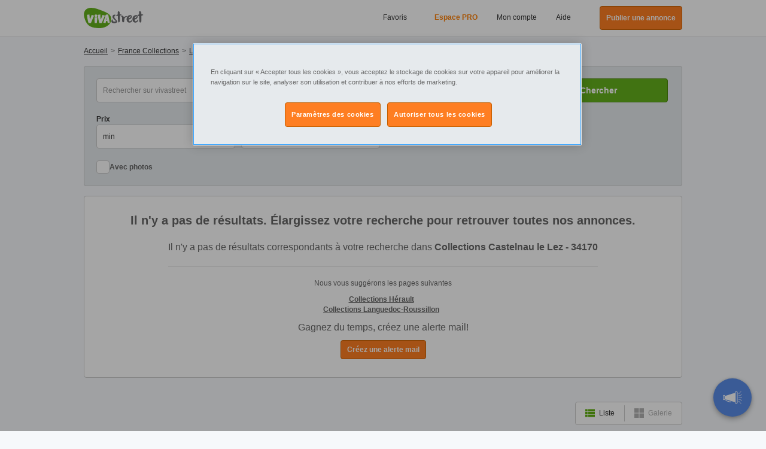

--- FILE ---
content_type: text/html; charset=UTF-8
request_url: https://www.vivastreet.com/timbres-cartes/castelnau-le-lez-34170
body_size: 60155
content:
<!DOCTYPE html><html xmlns="http://www.w3.org/1999/xhtml" lang="fr"><head><script>(function(w,i,g){w[g]=w[g]||[];if(typeof w[g].push=='function')w[g].push(i)})
(window,'GTM-M7ZFTZ','google_tags_first_party');</script><script>(function(w,d,s,l){w[l]=w[l]||[];(function(){w[l].push(arguments);})('set', 'developer_id.dY2E1Nz', true);
		var f=d.getElementsByTagName(s)[0],
		j=d.createElement(s);j.async=true;j.src='/cfgtg/';
		f.parentNode.insertBefore(j,f);
		})(window,document,'script','dataLayer');</script><!-- Generated January 18, 2026, 8:30 pm on  --><title>Collections  - Castelnau le Lez &amp; Collectionneurs  - Castelnau le Lez</title><meta http-equiv="Content-Type" content="text/html; charset=utf-8" /><script type="text/javascript">(window.NREUM||(NREUM={})).init={privacy:{cookies_enabled:true},ajax:{deny_list:[]},session_trace:{sampling_rate:10.0,mode:"FIXED_RATE",enabled:true,error_sampling_rate:100.0},feature_flags:["soft_nav"],performance:{capture_marks:false,capture_detail:false,capture_measures:true},browser_consent_mode:{enabled:false}};(window.NREUM||(NREUM={})).loader_config={xpid:"VwcCVFBWGwIFU1FTAAkDXl0=",licenseKey:"cf5e25fd38",applicationID:"1570178489",browserID:"1588984371"};;/*! For license information please see nr-loader-spa-1.308.0.min.js.LICENSE.txt */
(()=>{var e,t,r={384:(e,t,r)=>{"use strict";r.d(t,{NT:()=>a,US:()=>u,Zm:()=>o,bQ:()=>d,dV:()=>c,pV:()=>l});var n=r(6154),i=r(1863),s=r(1910);const a={beacon:"bam.nr-data.net",errorBeacon:"bam.nr-data.net"};function o(){return n.gm.NREUM||(n.gm.NREUM={}),void 0===n.gm.newrelic&&(n.gm.newrelic=n.gm.NREUM),n.gm.NREUM}function c(){let e=o();return e.o||(e.o={ST:n.gm.setTimeout,SI:n.gm.setImmediate||n.gm.setInterval,CT:n.gm.clearTimeout,XHR:n.gm.XMLHttpRequest,REQ:n.gm.Request,EV:n.gm.Event,PR:n.gm.Promise,MO:n.gm.MutationObserver,FETCH:n.gm.fetch,WS:n.gm.WebSocket},(0,s.i)(...Object.values(e.o))),e}function d(e,t){let r=o();r.initializedAgents??={},t.initializedAt={ms:(0,i.t)(),date:new Date},r.initializedAgents[e]=t}function u(e,t){o()[e]=t}function l(){return function(){let e=o();const t=e.info||{};e.info={beacon:a.beacon,errorBeacon:a.errorBeacon,...t}}(),function(){let e=o();const t=e.init||{};e.init={...t}}(),c(),function(){let e=o();const t=e.loader_config||{};e.loader_config={...t}}(),o()}},782:(e,t,r)=>{"use strict";r.d(t,{T:()=>n});const n=r(860).K7.pageViewTiming},860:(e,t,r)=>{"use strict";r.d(t,{$J:()=>u,K7:()=>c,P3:()=>d,XX:()=>i,Yy:()=>o,df:()=>s,qY:()=>n,v4:()=>a});const n="events",i="jserrors",s="browser/blobs",a="rum",o="browser/logs",c={ajax:"ajax",genericEvents:"generic_events",jserrors:i,logging:"logging",metrics:"metrics",pageAction:"page_action",pageViewEvent:"page_view_event",pageViewTiming:"page_view_timing",sessionReplay:"session_replay",sessionTrace:"session_trace",softNav:"soft_navigations",spa:"spa"},d={[c.pageViewEvent]:1,[c.pageViewTiming]:2,[c.metrics]:3,[c.jserrors]:4,[c.spa]:5,[c.ajax]:6,[c.sessionTrace]:7,[c.softNav]:8,[c.sessionReplay]:9,[c.logging]:10,[c.genericEvents]:11},u={[c.pageViewEvent]:a,[c.pageViewTiming]:n,[c.ajax]:n,[c.spa]:n,[c.softNav]:n,[c.metrics]:i,[c.jserrors]:i,[c.sessionTrace]:s,[c.sessionReplay]:s,[c.logging]:o,[c.genericEvents]:"ins"}},944:(e,t,r)=>{"use strict";r.d(t,{R:()=>i});var n=r(3241);function i(e,t){"function"==typeof console.debug&&(console.debug("New Relic Warning: https://github.com/newrelic/newrelic-browser-agent/blob/main/docs/warning-codes.md#".concat(e),t),(0,n.W)({agentIdentifier:null,drained:null,type:"data",name:"warn",feature:"warn",data:{code:e,secondary:t}}))}},993:(e,t,r)=>{"use strict";r.d(t,{A$:()=>s,ET:()=>a,TZ:()=>o,p_:()=>i});var n=r(860);const i={ERROR:"ERROR",WARN:"WARN",INFO:"INFO",DEBUG:"DEBUG",TRACE:"TRACE"},s={OFF:0,ERROR:1,WARN:2,INFO:3,DEBUG:4,TRACE:5},a="log",o=n.K7.logging},1541:(e,t,r)=>{"use strict";r.d(t,{U:()=>i,f:()=>n});const n={MFE:"MFE",BA:"BA"};function i(e,t){if(2!==t?.harvestEndpointVersion)return{};const r=t.agentRef.runtime.appMetadata.agents[0].entityGuid;return e?{"source.id":e.id,"source.name":e.name,"source.type":e.type,"parent.id":e.parent?.id||r,"parent.type":e.parent?.type||n.BA}:{"entity.guid":r,appId:t.agentRef.info.applicationID}}},1687:(e,t,r)=>{"use strict";r.d(t,{Ak:()=>d,Ze:()=>h,x3:()=>u});var n=r(3241),i=r(7836),s=r(3606),a=r(860),o=r(2646);const c={};function d(e,t){const r={staged:!1,priority:a.P3[t]||0};l(e),c[e].get(t)||c[e].set(t,r)}function u(e,t){e&&c[e]&&(c[e].get(t)&&c[e].delete(t),p(e,t,!1),c[e].size&&f(e))}function l(e){if(!e)throw new Error("agentIdentifier required");c[e]||(c[e]=new Map)}function h(e="",t="feature",r=!1){if(l(e),!e||!c[e].get(t)||r)return p(e,t);c[e].get(t).staged=!0,f(e)}function f(e){const t=Array.from(c[e]);t.every(([e,t])=>t.staged)&&(t.sort((e,t)=>e[1].priority-t[1].priority),t.forEach(([t])=>{c[e].delete(t),p(e,t)}))}function p(e,t,r=!0){const a=e?i.ee.get(e):i.ee,c=s.i.handlers;if(!a.aborted&&a.backlog&&c){if((0,n.W)({agentIdentifier:e,type:"lifecycle",name:"drain",feature:t}),r){const e=a.backlog[t],r=c[t];if(r){for(let t=0;e&&t<e.length;++t)g(e[t],r);Object.entries(r).forEach(([e,t])=>{Object.values(t||{}).forEach(t=>{t[0]?.on&&t[0]?.context()instanceof o.y&&t[0].on(e,t[1])})})}}a.isolatedBacklog||delete c[t],a.backlog[t]=null,a.emit("drain-"+t,[])}}function g(e,t){var r=e[1];Object.values(t[r]||{}).forEach(t=>{var r=e[0];if(t[0]===r){var n=t[1],i=e[3],s=e[2];n.apply(i,s)}})}},1738:(e,t,r)=>{"use strict";r.d(t,{U:()=>f,Y:()=>h});var n=r(3241),i=r(9908),s=r(1863),a=r(944),o=r(5701),c=r(3969),d=r(8362),u=r(860),l=r(4261);function h(e,t,r,s){const h=s||r;!h||h[e]&&h[e]!==d.d.prototype[e]||(h[e]=function(){(0,i.p)(c.xV,["API/"+e+"/called"],void 0,u.K7.metrics,r.ee),(0,n.W)({agentIdentifier:r.agentIdentifier,drained:!!o.B?.[r.agentIdentifier],type:"data",name:"api",feature:l.Pl+e,data:{}});try{return t.apply(this,arguments)}catch(e){(0,a.R)(23,e)}})}function f(e,t,r,n,a){const o=e.info;null===r?delete o.jsAttributes[t]:o.jsAttributes[t]=r,(a||null===r)&&(0,i.p)(l.Pl+n,[(0,s.t)(),t,r],void 0,"session",e.ee)}},1741:(e,t,r)=>{"use strict";r.d(t,{W:()=>s});var n=r(944),i=r(4261);class s{#e(e,...t){if(this[e]!==s.prototype[e])return this[e](...t);(0,n.R)(35,e)}addPageAction(e,t){return this.#e(i.hG,e,t)}register(e){return this.#e(i.eY,e)}recordCustomEvent(e,t){return this.#e(i.fF,e,t)}setPageViewName(e,t){return this.#e(i.Fw,e,t)}setCustomAttribute(e,t,r){return this.#e(i.cD,e,t,r)}noticeError(e,t){return this.#e(i.o5,e,t)}setUserId(e,t=!1){return this.#e(i.Dl,e,t)}setApplicationVersion(e){return this.#e(i.nb,e)}setErrorHandler(e){return this.#e(i.bt,e)}addRelease(e,t){return this.#e(i.k6,e,t)}log(e,t){return this.#e(i.$9,e,t)}start(){return this.#e(i.d3)}finished(e){return this.#e(i.BL,e)}recordReplay(){return this.#e(i.CH)}pauseReplay(){return this.#e(i.Tb)}addToTrace(e){return this.#e(i.U2,e)}setCurrentRouteName(e){return this.#e(i.PA,e)}interaction(e){return this.#e(i.dT,e)}wrapLogger(e,t,r){return this.#e(i.Wb,e,t,r)}measure(e,t){return this.#e(i.V1,e,t)}consent(e){return this.#e(i.Pv,e)}}},1863:(e,t,r)=>{"use strict";function n(){return Math.floor(performance.now())}r.d(t,{t:()=>n})},1910:(e,t,r)=>{"use strict";r.d(t,{i:()=>s});var n=r(944);const i=new Map;function s(...e){return e.every(e=>{if(i.has(e))return i.get(e);const t="function"==typeof e?e.toString():"",r=t.includes("[native code]"),s=t.includes("nrWrapper");return r||s||(0,n.R)(64,e?.name||t),i.set(e,r),r})}},2555:(e,t,r)=>{"use strict";r.d(t,{D:()=>o,f:()=>a});var n=r(384),i=r(8122);const s={beacon:n.NT.beacon,errorBeacon:n.NT.errorBeacon,licenseKey:void 0,applicationID:void 0,sa:void 0,queueTime:void 0,applicationTime:void 0,ttGuid:void 0,user:void 0,account:void 0,product:void 0,extra:void 0,jsAttributes:{},userAttributes:void 0,atts:void 0,transactionName:void 0,tNamePlain:void 0};function a(e){try{return!!e.licenseKey&&!!e.errorBeacon&&!!e.applicationID}catch(e){return!1}}const o=e=>(0,i.a)(e,s)},2614:(e,t,r)=>{"use strict";r.d(t,{BB:()=>a,H3:()=>n,g:()=>d,iL:()=>c,tS:()=>o,uh:()=>i,wk:()=>s});const n="NRBA",i="SESSION",s=144e5,a=18e5,o={STARTED:"session-started",PAUSE:"session-pause",RESET:"session-reset",RESUME:"session-resume",UPDATE:"session-update"},c={SAME_TAB:"same-tab",CROSS_TAB:"cross-tab"},d={OFF:0,FULL:1,ERROR:2}},2646:(e,t,r)=>{"use strict";r.d(t,{y:()=>n});class n{constructor(e){this.contextId=e}}},2843:(e,t,r)=>{"use strict";r.d(t,{G:()=>s,u:()=>i});var n=r(3878);function i(e,t=!1,r,i){(0,n.DD)("visibilitychange",function(){if(t)return void("hidden"===document.visibilityState&&e());e(document.visibilityState)},r,i)}function s(e,t,r){(0,n.sp)("pagehide",e,t,r)}},3241:(e,t,r)=>{"use strict";r.d(t,{W:()=>s});var n=r(6154);const i="newrelic";function s(e={}){try{n.gm.dispatchEvent(new CustomEvent(i,{detail:e}))}catch(e){}}},3304:(e,t,r)=>{"use strict";r.d(t,{A:()=>s});var n=r(7836);const i=()=>{const e=new WeakSet;return(t,r)=>{if("object"==typeof r&&null!==r){if(e.has(r))return;e.add(r)}return r}};function s(e){try{return JSON.stringify(e,i())??""}catch(e){try{n.ee.emit("internal-error",[e])}catch(e){}return""}}},3333:(e,t,r)=>{"use strict";r.d(t,{$v:()=>u,TZ:()=>n,Xh:()=>c,Zp:()=>i,kd:()=>d,mq:()=>o,nf:()=>a,qN:()=>s});const n=r(860).K7.genericEvents,i=["auxclick","click","copy","keydown","paste","scrollend"],s=["focus","blur"],a=4,o=1e3,c=2e3,d=["PageAction","UserAction","BrowserPerformance"],u={RESOURCES:"experimental.resources",REGISTER:"register"}},3434:(e,t,r)=>{"use strict";r.d(t,{Jt:()=>s,YM:()=>d});var n=r(7836),i=r(5607);const s="nr@original:".concat(i.W),a=50;var o=Object.prototype.hasOwnProperty,c=!1;function d(e,t){return e||(e=n.ee),r.inPlace=function(e,t,n,i,s){n||(n="");const a="-"===n.charAt(0);for(let o=0;o<t.length;o++){const c=t[o],d=e[c];l(d)||(e[c]=r(d,a?c+n:n,i,c,s))}},r.flag=s,r;function r(t,r,n,c,d){return l(t)?t:(r||(r=""),nrWrapper[s]=t,function(e,t,r){if(Object.defineProperty&&Object.keys)try{return Object.keys(e).forEach(function(r){Object.defineProperty(t,r,{get:function(){return e[r]},set:function(t){return e[r]=t,t}})}),t}catch(e){u([e],r)}for(var n in e)o.call(e,n)&&(t[n]=e[n])}(t,nrWrapper,e),nrWrapper);function nrWrapper(){var s,o,l,h;let f;try{o=this,s=[...arguments],l="function"==typeof n?n(s,o):n||{}}catch(t){u([t,"",[s,o,c],l],e)}i(r+"start",[s,o,c],l,d);const p=performance.now();let g;try{return h=t.apply(o,s),g=performance.now(),h}catch(e){throw g=performance.now(),i(r+"err",[s,o,e],l,d),f=e,f}finally{const e=g-p,t={start:p,end:g,duration:e,isLongTask:e>=a,methodName:c,thrownError:f};t.isLongTask&&i("long-task",[t,o],l,d),i(r+"end",[s,o,h],l,d)}}}function i(r,n,i,s){if(!c||t){var a=c;c=!0;try{e.emit(r,n,i,t,s)}catch(t){u([t,r,n,i],e)}c=a}}}function u(e,t){t||(t=n.ee);try{t.emit("internal-error",e)}catch(e){}}function l(e){return!(e&&"function"==typeof e&&e.apply&&!e[s])}},3606:(e,t,r)=>{"use strict";r.d(t,{i:()=>s});var n=r(9908);s.on=a;var i=s.handlers={};function s(e,t,r,s){a(s||n.d,i,e,t,r)}function a(e,t,r,i,s){s||(s="feature"),e||(e=n.d);var a=t[s]=t[s]||{};(a[r]=a[r]||[]).push([e,i])}},3738:(e,t,r)=>{"use strict";r.d(t,{He:()=>i,Kp:()=>o,Lc:()=>d,Rz:()=>u,TZ:()=>n,bD:()=>s,d3:()=>a,jx:()=>l,sl:()=>h,uP:()=>c});const n=r(860).K7.sessionTrace,i="bstResource",s="resource",a="-start",o="-end",c="fn"+a,d="fn"+o,u="pushState",l=1e3,h=3e4},3785:(e,t,r)=>{"use strict";r.d(t,{R:()=>c,b:()=>d});var n=r(9908),i=r(1863),s=r(860),a=r(3969),o=r(993);function c(e,t,r={},c=o.p_.INFO,d=!0,u,l=(0,i.t)()){(0,n.p)(a.xV,["API/logging/".concat(c.toLowerCase(),"/called")],void 0,s.K7.metrics,e),(0,n.p)(o.ET,[l,t,r,c,d,u],void 0,s.K7.logging,e)}function d(e){return"string"==typeof e&&Object.values(o.p_).some(t=>t===e.toUpperCase().trim())}},3878:(e,t,r)=>{"use strict";function n(e,t){return{capture:e,passive:!1,signal:t}}function i(e,t,r=!1,i){window.addEventListener(e,t,n(r,i))}function s(e,t,r=!1,i){document.addEventListener(e,t,n(r,i))}r.d(t,{DD:()=>s,jT:()=>n,sp:()=>i})},3962:(e,t,r)=>{"use strict";r.d(t,{AM:()=>a,O2:()=>l,OV:()=>s,Qu:()=>h,TZ:()=>c,ih:()=>f,pP:()=>o,t1:()=>u,tC:()=>i,wD:()=>d});var n=r(860);const i=["click","keydown","submit"],s="popstate",a="api",o="initialPageLoad",c=n.K7.softNav,d=5e3,u=500,l={INITIAL_PAGE_LOAD:"",ROUTE_CHANGE:1,UNSPECIFIED:2},h={INTERACTION:1,AJAX:2,CUSTOM_END:3,CUSTOM_TRACER:4},f={IP:"in progress",PF:"pending finish",FIN:"finished",CAN:"cancelled"}},3969:(e,t,r)=>{"use strict";r.d(t,{TZ:()=>n,XG:()=>o,rs:()=>i,xV:()=>a,z_:()=>s});const n=r(860).K7.metrics,i="sm",s="cm",a="storeSupportabilityMetrics",o="storeEventMetrics"},4234:(e,t,r)=>{"use strict";r.d(t,{W:()=>s});var n=r(7836),i=r(1687);class s{constructor(e,t){this.agentIdentifier=e,this.ee=n.ee.get(e),this.featureName=t,this.blocked=!1}deregisterDrain(){(0,i.x3)(this.agentIdentifier,this.featureName)}}},4261:(e,t,r)=>{"use strict";r.d(t,{$9:()=>u,BL:()=>c,CH:()=>p,Dl:()=>R,Fw:()=>w,PA:()=>v,Pl:()=>n,Pv:()=>A,Tb:()=>h,U2:()=>a,V1:()=>E,Wb:()=>T,bt:()=>y,cD:()=>b,d3:()=>x,dT:()=>d,eY:()=>g,fF:()=>f,hG:()=>s,hw:()=>i,k6:()=>o,nb:()=>m,o5:()=>l});const n="api-",i=n+"ixn-",s="addPageAction",a="addToTrace",o="addRelease",c="finished",d="interaction",u="log",l="noticeError",h="pauseReplay",f="recordCustomEvent",p="recordReplay",g="register",m="setApplicationVersion",v="setCurrentRouteName",b="setCustomAttribute",y="setErrorHandler",w="setPageViewName",R="setUserId",x="start",T="wrapLogger",E="measure",A="consent"},5205:(e,t,r)=>{"use strict";r.d(t,{j:()=>S});var n=r(384),i=r(1741);var s=r(2555),a=r(3333);const o=e=>{if(!e||"string"!=typeof e)return!1;try{document.createDocumentFragment().querySelector(e)}catch{return!1}return!0};var c=r(2614),d=r(944),u=r(8122);const l="[data-nr-mask]",h=e=>(0,u.a)(e,(()=>{const e={feature_flags:[],experimental:{allow_registered_children:!1,resources:!1},mask_selector:"*",block_selector:"[data-nr-block]",mask_input_options:{color:!1,date:!1,"datetime-local":!1,email:!1,month:!1,number:!1,range:!1,search:!1,tel:!1,text:!1,time:!1,url:!1,week:!1,textarea:!1,select:!1,password:!0}};return{ajax:{deny_list:void 0,block_internal:!0,enabled:!0,autoStart:!0},api:{get allow_registered_children(){return e.feature_flags.includes(a.$v.REGISTER)||e.experimental.allow_registered_children},set allow_registered_children(t){e.experimental.allow_registered_children=t},duplicate_registered_data:!1},browser_consent_mode:{enabled:!1},distributed_tracing:{enabled:void 0,exclude_newrelic_header:void 0,cors_use_newrelic_header:void 0,cors_use_tracecontext_headers:void 0,allowed_origins:void 0},get feature_flags(){return e.feature_flags},set feature_flags(t){e.feature_flags=t},generic_events:{enabled:!0,autoStart:!0},harvest:{interval:30},jserrors:{enabled:!0,autoStart:!0},logging:{enabled:!0,autoStart:!0},metrics:{enabled:!0,autoStart:!0},obfuscate:void 0,page_action:{enabled:!0},page_view_event:{enabled:!0,autoStart:!0},page_view_timing:{enabled:!0,autoStart:!0},performance:{capture_marks:!1,capture_measures:!1,capture_detail:!0,resources:{get enabled(){return e.feature_flags.includes(a.$v.RESOURCES)||e.experimental.resources},set enabled(t){e.experimental.resources=t},asset_types:[],first_party_domains:[],ignore_newrelic:!0}},privacy:{cookies_enabled:!0},proxy:{assets:void 0,beacon:void 0},session:{expiresMs:c.wk,inactiveMs:c.BB},session_replay:{autoStart:!0,enabled:!1,preload:!1,sampling_rate:10,error_sampling_rate:100,collect_fonts:!1,inline_images:!1,fix_stylesheets:!0,mask_all_inputs:!0,get mask_text_selector(){return e.mask_selector},set mask_text_selector(t){o(t)?e.mask_selector="".concat(t,",").concat(l):""===t||null===t?e.mask_selector=l:(0,d.R)(5,t)},get block_class(){return"nr-block"},get ignore_class(){return"nr-ignore"},get mask_text_class(){return"nr-mask"},get block_selector(){return e.block_selector},set block_selector(t){o(t)?e.block_selector+=",".concat(t):""!==t&&(0,d.R)(6,t)},get mask_input_options(){return e.mask_input_options},set mask_input_options(t){t&&"object"==typeof t?e.mask_input_options={...t,password:!0}:(0,d.R)(7,t)}},session_trace:{enabled:!0,autoStart:!0},soft_navigations:{enabled:!0,autoStart:!0},spa:{enabled:!0,autoStart:!0},ssl:void 0,user_actions:{enabled:!0,elementAttributes:["id","className","tagName","type"]}}})());var f=r(6154),p=r(9324);let g=0;const m={buildEnv:p.F3,distMethod:p.Xs,version:p.xv,originTime:f.WN},v={consented:!1},b={appMetadata:{},get consented(){return this.session?.state?.consent||v.consented},set consented(e){v.consented=e},customTransaction:void 0,denyList:void 0,disabled:!1,harvester:void 0,isolatedBacklog:!1,isRecording:!1,loaderType:void 0,maxBytes:3e4,obfuscator:void 0,onerror:void 0,ptid:void 0,releaseIds:{},session:void 0,timeKeeper:void 0,registeredEntities:[],jsAttributesMetadata:{bytes:0},get harvestCount(){return++g}},y=e=>{const t=(0,u.a)(e,b),r=Object.keys(m).reduce((e,t)=>(e[t]={value:m[t],writable:!1,configurable:!0,enumerable:!0},e),{});return Object.defineProperties(t,r)};var w=r(5701);const R=e=>{const t=e.startsWith("http");e+="/",r.p=t?e:"https://"+e};var x=r(7836),T=r(3241);const E={accountID:void 0,trustKey:void 0,agentID:void 0,licenseKey:void 0,applicationID:void 0,xpid:void 0},A=e=>(0,u.a)(e,E),_=new Set;function S(e,t={},r,a){let{init:o,info:c,loader_config:d,runtime:u={},exposed:l=!0}=t;if(!c){const e=(0,n.pV)();o=e.init,c=e.info,d=e.loader_config}e.init=h(o||{}),e.loader_config=A(d||{}),c.jsAttributes??={},f.bv&&(c.jsAttributes.isWorker=!0),e.info=(0,s.D)(c);const p=e.init,g=[c.beacon,c.errorBeacon];_.has(e.agentIdentifier)||(p.proxy.assets&&(R(p.proxy.assets),g.push(p.proxy.assets)),p.proxy.beacon&&g.push(p.proxy.beacon),e.beacons=[...g],function(e){const t=(0,n.pV)();Object.getOwnPropertyNames(i.W.prototype).forEach(r=>{const n=i.W.prototype[r];if("function"!=typeof n||"constructor"===n)return;let s=t[r];e[r]&&!1!==e.exposed&&"micro-agent"!==e.runtime?.loaderType&&(t[r]=(...t)=>{const n=e[r](...t);return s?s(...t):n})})}(e),(0,n.US)("activatedFeatures",w.B)),u.denyList=[...p.ajax.deny_list||[],...p.ajax.block_internal?g:[]],u.ptid=e.agentIdentifier,u.loaderType=r,e.runtime=y(u),_.has(e.agentIdentifier)||(e.ee=x.ee.get(e.agentIdentifier),e.exposed=l,(0,T.W)({agentIdentifier:e.agentIdentifier,drained:!!w.B?.[e.agentIdentifier],type:"lifecycle",name:"initialize",feature:void 0,data:e.config})),_.add(e.agentIdentifier)}},5270:(e,t,r)=>{"use strict";r.d(t,{Aw:()=>a,SR:()=>s,rF:()=>o});var n=r(384),i=r(7767);function s(e){return!!(0,n.dV)().o.MO&&(0,i.V)(e)&&!0===e?.session_trace.enabled}function a(e){return!0===e?.session_replay.preload&&s(e)}function o(e,t){try{if("string"==typeof t?.type){if("password"===t.type.toLowerCase())return"*".repeat(e?.length||0);if(void 0!==t?.dataset?.nrUnmask||t?.classList?.contains("nr-unmask"))return e}}catch(e){}return"string"==typeof e?e.replace(/[\S]/g,"*"):"*".repeat(e?.length||0)}},5289:(e,t,r)=>{"use strict";r.d(t,{GG:()=>a,Qr:()=>c,sB:()=>o});var n=r(3878),i=r(6389);function s(){return"undefined"==typeof document||"complete"===document.readyState}function a(e,t){if(s())return e();const r=(0,i.J)(e),a=setInterval(()=>{s()&&(clearInterval(a),r())},500);(0,n.sp)("load",r,t)}function o(e){if(s())return e();(0,n.DD)("DOMContentLoaded",e)}function c(e){if(s())return e();(0,n.sp)("popstate",e)}},5607:(e,t,r)=>{"use strict";r.d(t,{W:()=>n});const n=(0,r(9566).bz)()},5701:(e,t,r)=>{"use strict";r.d(t,{B:()=>s,t:()=>a});var n=r(3241);const i=new Set,s={};function a(e,t){const r=t.agentIdentifier;s[r]??={},e&&"object"==typeof e&&(i.has(r)||(t.ee.emit("rumresp",[e]),s[r]=e,i.add(r),(0,n.W)({agentIdentifier:r,loaded:!0,drained:!0,type:"lifecycle",name:"load",feature:void 0,data:e})))}},6154:(e,t,r)=>{"use strict";r.d(t,{OF:()=>d,RI:()=>i,WN:()=>h,bv:()=>s,eN:()=>f,gm:()=>a,lR:()=>l,m:()=>c,mw:()=>o,sb:()=>u});var n=r(1863);const i="undefined"!=typeof window&&!!window.document,s="undefined"!=typeof WorkerGlobalScope&&("undefined"!=typeof self&&self instanceof WorkerGlobalScope&&self.navigator instanceof WorkerNavigator||"undefined"!=typeof globalThis&&globalThis instanceof WorkerGlobalScope&&globalThis.navigator instanceof WorkerNavigator),a=i?window:"undefined"!=typeof WorkerGlobalScope&&("undefined"!=typeof self&&self instanceof WorkerGlobalScope&&self||"undefined"!=typeof globalThis&&globalThis instanceof WorkerGlobalScope&&globalThis),o=Boolean("hidden"===a?.document?.visibilityState),c=""+a?.location,d=/iPad|iPhone|iPod/.test(a.navigator?.userAgent),u=d&&"undefined"==typeof SharedWorker,l=(()=>{const e=a.navigator?.userAgent?.match(/Firefox[/\s](\d+\.\d+)/);return Array.isArray(e)&&e.length>=2?+e[1]:0})(),h=Date.now()-(0,n.t)(),f=()=>"undefined"!=typeof PerformanceNavigationTiming&&a?.performance?.getEntriesByType("navigation")?.[0]?.responseStart},6344:(e,t,r)=>{"use strict";r.d(t,{BB:()=>u,Qb:()=>l,TZ:()=>i,Ug:()=>a,Vh:()=>s,_s:()=>o,bc:()=>d,yP:()=>c});var n=r(2614);const i=r(860).K7.sessionReplay,s="errorDuringReplay",a=.12,o={DomContentLoaded:0,Load:1,FullSnapshot:2,IncrementalSnapshot:3,Meta:4,Custom:5},c={[n.g.ERROR]:15e3,[n.g.FULL]:3e5,[n.g.OFF]:0},d={RESET:{message:"Session was reset",sm:"Reset"},IMPORT:{message:"Recorder failed to import",sm:"Import"},TOO_MANY:{message:"429: Too Many Requests",sm:"Too-Many"},TOO_BIG:{message:"Payload was too large",sm:"Too-Big"},CROSS_TAB:{message:"Session Entity was set to OFF on another tab",sm:"Cross-Tab"},ENTITLEMENTS:{message:"Session Replay is not allowed and will not be started",sm:"Entitlement"}},u=5e3,l={API:"api",RESUME:"resume",SWITCH_TO_FULL:"switchToFull",INITIALIZE:"initialize",PRELOAD:"preload"}},6389:(e,t,r)=>{"use strict";function n(e,t=500,r={}){const n=r?.leading||!1;let i;return(...r)=>{n&&void 0===i&&(e.apply(this,r),i=setTimeout(()=>{i=clearTimeout(i)},t)),n||(clearTimeout(i),i=setTimeout(()=>{e.apply(this,r)},t))}}function i(e){let t=!1;return(...r)=>{t||(t=!0,e.apply(this,r))}}r.d(t,{J:()=>i,s:()=>n})},6630:(e,t,r)=>{"use strict";r.d(t,{T:()=>n});const n=r(860).K7.pageViewEvent},6774:(e,t,r)=>{"use strict";r.d(t,{T:()=>n});const n=r(860).K7.jserrors},7295:(e,t,r)=>{"use strict";r.d(t,{Xv:()=>a,gX:()=>i,iW:()=>s});var n=[];function i(e){if(!e||s(e))return!1;if(0===n.length)return!0;if("*"===n[0].hostname)return!1;for(var t=0;t<n.length;t++){var r=n[t];if(r.hostname.test(e.hostname)&&r.pathname.test(e.pathname))return!1}return!0}function s(e){return void 0===e.hostname}function a(e){if(n=[],e&&e.length)for(var t=0;t<e.length;t++){let r=e[t];if(!r)continue;if("*"===r)return void(n=[{hostname:"*"}]);0===r.indexOf("http://")?r=r.substring(7):0===r.indexOf("https://")&&(r=r.substring(8));const i=r.indexOf("/");let s,a;i>0?(s=r.substring(0,i),a=r.substring(i)):(s=r,a="*");let[c]=s.split(":");n.push({hostname:o(c),pathname:o(a,!0)})}}function o(e,t=!1){const r=e.replace(/[.+?^${}()|[\]\\]/g,e=>"\\"+e).replace(/\*/g,".*?");return new RegExp((t?"^":"")+r+"$")}},7485:(e,t,r)=>{"use strict";r.d(t,{D:()=>i});var n=r(6154);function i(e){if(0===(e||"").indexOf("data:"))return{protocol:"data"};try{const t=new URL(e,location.href),r={port:t.port,hostname:t.hostname,pathname:t.pathname,search:t.search,protocol:t.protocol.slice(0,t.protocol.indexOf(":")),sameOrigin:t.protocol===n.gm?.location?.protocol&&t.host===n.gm?.location?.host};return r.port&&""!==r.port||("http:"===t.protocol&&(r.port="80"),"https:"===t.protocol&&(r.port="443")),r.pathname&&""!==r.pathname?r.pathname.startsWith("/")||(r.pathname="/".concat(r.pathname)):r.pathname="/",r}catch(e){return{}}}},7699:(e,t,r)=>{"use strict";r.d(t,{It:()=>s,KC:()=>o,No:()=>i,qh:()=>a});var n=r(860);const i=16e3,s=1e6,a="SESSION_ERROR",o={[n.K7.logging]:!0,[n.K7.genericEvents]:!1,[n.K7.jserrors]:!1,[n.K7.ajax]:!1}},7767:(e,t,r)=>{"use strict";r.d(t,{V:()=>i});var n=r(6154);const i=e=>n.RI&&!0===e?.privacy.cookies_enabled},7836:(e,t,r)=>{"use strict";r.d(t,{P:()=>o,ee:()=>c});var n=r(384),i=r(8990),s=r(2646),a=r(5607);const o="nr@context:".concat(a.W),c=function e(t,r){var n={},a={},u={},l=!1;try{l=16===r.length&&d.initializedAgents?.[r]?.runtime.isolatedBacklog}catch(e){}var h={on:p,addEventListener:p,removeEventListener:function(e,t){var r=n[e];if(!r)return;for(var i=0;i<r.length;i++)r[i]===t&&r.splice(i,1)},emit:function(e,r,n,i,s){!1!==s&&(s=!0);if(c.aborted&&!i)return;t&&s&&t.emit(e,r,n);var o=f(n);g(e).forEach(e=>{e.apply(o,r)});var d=v()[a[e]];d&&d.push([h,e,r,o]);return o},get:m,listeners:g,context:f,buffer:function(e,t){const r=v();if(t=t||"feature",h.aborted)return;Object.entries(e||{}).forEach(([e,n])=>{a[n]=t,t in r||(r[t]=[])})},abort:function(){h._aborted=!0,Object.keys(h.backlog).forEach(e=>{delete h.backlog[e]})},isBuffering:function(e){return!!v()[a[e]]},debugId:r,backlog:l?{}:t&&"object"==typeof t.backlog?t.backlog:{},isolatedBacklog:l};return Object.defineProperty(h,"aborted",{get:()=>{let e=h._aborted||!1;return e||(t&&(e=t.aborted),e)}}),h;function f(e){return e&&e instanceof s.y?e:e?(0,i.I)(e,o,()=>new s.y(o)):new s.y(o)}function p(e,t){n[e]=g(e).concat(t)}function g(e){return n[e]||[]}function m(t){return u[t]=u[t]||e(h,t)}function v(){return h.backlog}}(void 0,"globalEE"),d=(0,n.Zm)();d.ee||(d.ee=c)},8122:(e,t,r)=>{"use strict";r.d(t,{a:()=>i});var n=r(944);function i(e,t){try{if(!e||"object"!=typeof e)return(0,n.R)(3);if(!t||"object"!=typeof t)return(0,n.R)(4);const r=Object.create(Object.getPrototypeOf(t),Object.getOwnPropertyDescriptors(t)),s=0===Object.keys(r).length?e:r;for(let a in s)if(void 0!==e[a])try{if(null===e[a]){r[a]=null;continue}Array.isArray(e[a])&&Array.isArray(t[a])?r[a]=Array.from(new Set([...e[a],...t[a]])):"object"==typeof e[a]&&"object"==typeof t[a]?r[a]=i(e[a],t[a]):r[a]=e[a]}catch(e){r[a]||(0,n.R)(1,e)}return r}catch(e){(0,n.R)(2,e)}}},8139:(e,t,r)=>{"use strict";r.d(t,{u:()=>h});var n=r(7836),i=r(3434),s=r(8990),a=r(6154);const o={},c=a.gm.XMLHttpRequest,d="addEventListener",u="removeEventListener",l="nr@wrapped:".concat(n.P);function h(e){var t=function(e){return(e||n.ee).get("events")}(e);if(o[t.debugId]++)return t;o[t.debugId]=1;var r=(0,i.YM)(t,!0);function h(e){r.inPlace(e,[d,u],"-",p)}function p(e,t){return e[1]}return"getPrototypeOf"in Object&&(a.RI&&f(document,h),c&&f(c.prototype,h),f(a.gm,h)),t.on(d+"-start",function(e,t){var n=e[1];if(null!==n&&("function"==typeof n||"object"==typeof n)&&"newrelic"!==e[0]){var i=(0,s.I)(n,l,function(){var e={object:function(){if("function"!=typeof n.handleEvent)return;return n.handleEvent.apply(n,arguments)},function:n}[typeof n];return e?r(e,"fn-",null,e.name||"anonymous"):n});this.wrapped=e[1]=i}}),t.on(u+"-start",function(e){e[1]=this.wrapped||e[1]}),t}function f(e,t,...r){let n=e;for(;"object"==typeof n&&!Object.prototype.hasOwnProperty.call(n,d);)n=Object.getPrototypeOf(n);n&&t(n,...r)}},8362:(e,t,r)=>{"use strict";r.d(t,{d:()=>s});var n=r(9566),i=r(1741);class s extends i.W{agentIdentifier=(0,n.LA)(16)}},8374:(e,t,r)=>{r.nc=(()=>{try{return document?.currentScript?.nonce}catch(e){}return""})()},8990:(e,t,r)=>{"use strict";r.d(t,{I:()=>i});var n=Object.prototype.hasOwnProperty;function i(e,t,r){if(n.call(e,t))return e[t];var i=r();if(Object.defineProperty&&Object.keys)try{return Object.defineProperty(e,t,{value:i,writable:!0,enumerable:!1}),i}catch(e){}return e[t]=i,i}},9119:(e,t,r)=>{"use strict";r.d(t,{L:()=>s});var n=/([^?#]*)[^#]*(#[^?]*|$).*/,i=/([^?#]*)().*/;function s(e,t){return e?e.replace(t?n:i,"$1$2"):e}},9300:(e,t,r)=>{"use strict";r.d(t,{T:()=>n});const n=r(860).K7.ajax},9324:(e,t,r)=>{"use strict";r.d(t,{AJ:()=>a,F3:()=>i,Xs:()=>s,Yq:()=>o,xv:()=>n});const n="1.308.0",i="PROD",s="CDN",a="@newrelic/rrweb",o="1.0.1"},9566:(e,t,r)=>{"use strict";r.d(t,{LA:()=>o,ZF:()=>c,bz:()=>a,el:()=>d});var n=r(6154);const i="xxxxxxxx-xxxx-4xxx-yxxx-xxxxxxxxxxxx";function s(e,t){return e?15&e[t]:16*Math.random()|0}function a(){const e=n.gm?.crypto||n.gm?.msCrypto;let t,r=0;return e&&e.getRandomValues&&(t=e.getRandomValues(new Uint8Array(30))),i.split("").map(e=>"x"===e?s(t,r++).toString(16):"y"===e?(3&s()|8).toString(16):e).join("")}function o(e){const t=n.gm?.crypto||n.gm?.msCrypto;let r,i=0;t&&t.getRandomValues&&(r=t.getRandomValues(new Uint8Array(e)));const a=[];for(var o=0;o<e;o++)a.push(s(r,i++).toString(16));return a.join("")}function c(){return o(16)}function d(){return o(32)}},9908:(e,t,r)=>{"use strict";r.d(t,{d:()=>n,p:()=>i});var n=r(7836).ee.get("handle");function i(e,t,r,i,s){s?(s.buffer([e],i),s.emit(e,t,r)):(n.buffer([e],i),n.emit(e,t,r))}}},n={};function i(e){var t=n[e];if(void 0!==t)return t.exports;var s=n[e]={exports:{}};return r[e](s,s.exports,i),s.exports}i.m=r,i.d=(e,t)=>{for(var r in t)i.o(t,r)&&!i.o(e,r)&&Object.defineProperty(e,r,{enumerable:!0,get:t[r]})},i.f={},i.e=e=>Promise.all(Object.keys(i.f).reduce((t,r)=>(i.f[r](e,t),t),[])),i.u=e=>({212:"nr-spa-compressor",249:"nr-spa-recorder",478:"nr-spa"}[e]+"-1.308.0.min.js"),i.o=(e,t)=>Object.prototype.hasOwnProperty.call(e,t),e={},t="NRBA-1.308.0.PROD:",i.l=(r,n,s,a)=>{if(e[r])e[r].push(n);else{var o,c;if(void 0!==s)for(var d=document.getElementsByTagName("script"),u=0;u<d.length;u++){var l=d[u];if(l.getAttribute("src")==r||l.getAttribute("data-webpack")==t+s){o=l;break}}if(!o){c=!0;var h={478:"sha512-RSfSVnmHk59T/uIPbdSE0LPeqcEdF4/+XhfJdBuccH5rYMOEZDhFdtnh6X6nJk7hGpzHd9Ujhsy7lZEz/ORYCQ==",249:"sha512-ehJXhmntm85NSqW4MkhfQqmeKFulra3klDyY0OPDUE+sQ3GokHlPh1pmAzuNy//3j4ac6lzIbmXLvGQBMYmrkg==",212:"sha512-B9h4CR46ndKRgMBcK+j67uSR2RCnJfGefU+A7FrgR/k42ovXy5x/MAVFiSvFxuVeEk/pNLgvYGMp1cBSK/G6Fg=="};(o=document.createElement("script")).charset="utf-8",i.nc&&o.setAttribute("nonce",i.nc),o.setAttribute("data-webpack",t+s),o.src=r,0!==o.src.indexOf(window.location.origin+"/")&&(o.crossOrigin="anonymous"),h[a]&&(o.integrity=h[a])}e[r]=[n];var f=(t,n)=>{o.onerror=o.onload=null,clearTimeout(p);var i=e[r];if(delete e[r],o.parentNode&&o.parentNode.removeChild(o),i&&i.forEach(e=>e(n)),t)return t(n)},p=setTimeout(f.bind(null,void 0,{type:"timeout",target:o}),12e4);o.onerror=f.bind(null,o.onerror),o.onload=f.bind(null,o.onload),c&&document.head.appendChild(o)}},i.r=e=>{"undefined"!=typeof Symbol&&Symbol.toStringTag&&Object.defineProperty(e,Symbol.toStringTag,{value:"Module"}),Object.defineProperty(e,"__esModule",{value:!0})},i.p="https://js-agent.newrelic.com/",(()=>{var e={38:0,788:0};i.f.j=(t,r)=>{var n=i.o(e,t)?e[t]:void 0;if(0!==n)if(n)r.push(n[2]);else{var s=new Promise((r,i)=>n=e[t]=[r,i]);r.push(n[2]=s);var a=i.p+i.u(t),o=new Error;i.l(a,r=>{if(i.o(e,t)&&(0!==(n=e[t])&&(e[t]=void 0),n)){var s=r&&("load"===r.type?"missing":r.type),a=r&&r.target&&r.target.src;o.message="Loading chunk "+t+" failed: ("+s+": "+a+")",o.name="ChunkLoadError",o.type=s,o.request=a,n[1](o)}},"chunk-"+t,t)}};var t=(t,r)=>{var n,s,[a,o,c]=r,d=0;if(a.some(t=>0!==e[t])){for(n in o)i.o(o,n)&&(i.m[n]=o[n]);if(c)c(i)}for(t&&t(r);d<a.length;d++)s=a[d],i.o(e,s)&&e[s]&&e[s][0](),e[s]=0},r=self["webpackChunk:NRBA-1.308.0.PROD"]=self["webpackChunk:NRBA-1.308.0.PROD"]||[];r.forEach(t.bind(null,0)),r.push=t.bind(null,r.push.bind(r))})(),(()=>{"use strict";i(8374);var e=i(8362),t=i(860);const r=Object.values(t.K7);var n=i(5205);var s=i(9908),a=i(1863),o=i(4261),c=i(1738);var d=i(1687),u=i(4234),l=i(5289),h=i(6154),f=i(944),p=i(5270),g=i(7767),m=i(6389),v=i(7699);class b extends u.W{constructor(e,t){super(e.agentIdentifier,t),this.agentRef=e,this.abortHandler=void 0,this.featAggregate=void 0,this.loadedSuccessfully=void 0,this.onAggregateImported=new Promise(e=>{this.loadedSuccessfully=e}),this.deferred=Promise.resolve(),!1===e.init[this.featureName].autoStart?this.deferred=new Promise((t,r)=>{this.ee.on("manual-start-all",(0,m.J)(()=>{(0,d.Ak)(e.agentIdentifier,this.featureName),t()}))}):(0,d.Ak)(e.agentIdentifier,t)}importAggregator(e,t,r={}){if(this.featAggregate)return;const n=async()=>{let n;await this.deferred;try{if((0,g.V)(e.init)){const{setupAgentSession:t}=await i.e(478).then(i.bind(i,8766));n=t(e)}}catch(e){(0,f.R)(20,e),this.ee.emit("internal-error",[e]),(0,s.p)(v.qh,[e],void 0,this.featureName,this.ee)}try{if(!this.#t(this.featureName,n,e.init))return(0,d.Ze)(this.agentIdentifier,this.featureName),void this.loadedSuccessfully(!1);const{Aggregate:i}=await t();this.featAggregate=new i(e,r),e.runtime.harvester.initializedAggregates.push(this.featAggregate),this.loadedSuccessfully(!0)}catch(e){(0,f.R)(34,e),this.abortHandler?.(),(0,d.Ze)(this.agentIdentifier,this.featureName,!0),this.loadedSuccessfully(!1),this.ee&&this.ee.abort()}};h.RI?(0,l.GG)(()=>n(),!0):n()}#t(e,r,n){if(this.blocked)return!1;switch(e){case t.K7.sessionReplay:return(0,p.SR)(n)&&!!r;case t.K7.sessionTrace:return!!r;default:return!0}}}var y=i(6630),w=i(2614),R=i(3241);class x extends b{static featureName=y.T;constructor(e){var t;super(e,y.T),this.setupInspectionEvents(e.agentIdentifier),t=e,(0,c.Y)(o.Fw,function(e,r){"string"==typeof e&&("/"!==e.charAt(0)&&(e="/"+e),t.runtime.customTransaction=(r||"http://custom.transaction")+e,(0,s.p)(o.Pl+o.Fw,[(0,a.t)()],void 0,void 0,t.ee))},t),this.importAggregator(e,()=>i.e(478).then(i.bind(i,2467)))}setupInspectionEvents(e){const t=(t,r)=>{t&&(0,R.W)({agentIdentifier:e,timeStamp:t.timeStamp,loaded:"complete"===t.target.readyState,type:"window",name:r,data:t.target.location+""})};(0,l.sB)(e=>{t(e,"DOMContentLoaded")}),(0,l.GG)(e=>{t(e,"load")}),(0,l.Qr)(e=>{t(e,"navigate")}),this.ee.on(w.tS.UPDATE,(t,r)=>{(0,R.W)({agentIdentifier:e,type:"lifecycle",name:"session",data:r})})}}var T=i(384);class E extends e.d{constructor(e){var t;(super(),h.gm)?(this.features={},(0,T.bQ)(this.agentIdentifier,this),this.desiredFeatures=new Set(e.features||[]),this.desiredFeatures.add(x),(0,n.j)(this,e,e.loaderType||"agent"),t=this,(0,c.Y)(o.cD,function(e,r,n=!1){if("string"==typeof e){if(["string","number","boolean"].includes(typeof r)||null===r)return(0,c.U)(t,e,r,o.cD,n);(0,f.R)(40,typeof r)}else(0,f.R)(39,typeof e)},t),function(e){(0,c.Y)(o.Dl,function(t,r=!1){if("string"!=typeof t&&null!==t)return void(0,f.R)(41,typeof t);const n=e.info.jsAttributes["enduser.id"];r&&null!=n&&n!==t?(0,s.p)(o.Pl+"setUserIdAndResetSession",[t],void 0,"session",e.ee):(0,c.U)(e,"enduser.id",t,o.Dl,!0)},e)}(this),function(e){(0,c.Y)(o.nb,function(t){if("string"==typeof t||null===t)return(0,c.U)(e,"application.version",t,o.nb,!1);(0,f.R)(42,typeof t)},e)}(this),function(e){(0,c.Y)(o.d3,function(){e.ee.emit("manual-start-all")},e)}(this),function(e){(0,c.Y)(o.Pv,function(t=!0){if("boolean"==typeof t){if((0,s.p)(o.Pl+o.Pv,[t],void 0,"session",e.ee),e.runtime.consented=t,t){const t=e.features.page_view_event;t.onAggregateImported.then(e=>{const r=t.featAggregate;e&&!r.sentRum&&r.sendRum()})}}else(0,f.R)(65,typeof t)},e)}(this),this.run()):(0,f.R)(21)}get config(){return{info:this.info,init:this.init,loader_config:this.loader_config,runtime:this.runtime}}get api(){return this}run(){try{const e=function(e){const t={};return r.forEach(r=>{t[r]=!!e[r]?.enabled}),t}(this.init),n=[...this.desiredFeatures];n.sort((e,r)=>t.P3[e.featureName]-t.P3[r.featureName]),n.forEach(r=>{if(!e[r.featureName]&&r.featureName!==t.K7.pageViewEvent)return;if(r.featureName===t.K7.spa)return void(0,f.R)(67);const n=function(e){switch(e){case t.K7.ajax:return[t.K7.jserrors];case t.K7.sessionTrace:return[t.K7.ajax,t.K7.pageViewEvent];case t.K7.sessionReplay:return[t.K7.sessionTrace];case t.K7.pageViewTiming:return[t.K7.pageViewEvent];default:return[]}}(r.featureName).filter(e=>!(e in this.features));n.length>0&&(0,f.R)(36,{targetFeature:r.featureName,missingDependencies:n}),this.features[r.featureName]=new r(this)})}catch(e){(0,f.R)(22,e);for(const e in this.features)this.features[e].abortHandler?.();const t=(0,T.Zm)();delete t.initializedAgents[this.agentIdentifier]?.features,delete this.sharedAggregator;return t.ee.get(this.agentIdentifier).abort(),!1}}}var A=i(2843),_=i(782);class S extends b{static featureName=_.T;constructor(e){super(e,_.T),h.RI&&((0,A.u)(()=>(0,s.p)("docHidden",[(0,a.t)()],void 0,_.T,this.ee),!0),(0,A.G)(()=>(0,s.p)("winPagehide",[(0,a.t)()],void 0,_.T,this.ee)),this.importAggregator(e,()=>i.e(478).then(i.bind(i,9917))))}}var O=i(3969);class I extends b{static featureName=O.TZ;constructor(e){super(e,O.TZ),h.RI&&document.addEventListener("securitypolicyviolation",e=>{(0,s.p)(O.xV,["Generic/CSPViolation/Detected"],void 0,this.featureName,this.ee)}),this.importAggregator(e,()=>i.e(478).then(i.bind(i,6555)))}}var N=i(6774),P=i(3878),k=i(3304);class D{constructor(e,t,r,n,i){this.name="UncaughtError",this.message="string"==typeof e?e:(0,k.A)(e),this.sourceURL=t,this.line=r,this.column=n,this.__newrelic=i}}function C(e){return M(e)?e:new D(void 0!==e?.message?e.message:e,e?.filename||e?.sourceURL,e?.lineno||e?.line,e?.colno||e?.col,e?.__newrelic,e?.cause)}function j(e){const t="Unhandled Promise Rejection: ";if(!e?.reason)return;if(M(e.reason)){try{e.reason.message.startsWith(t)||(e.reason.message=t+e.reason.message)}catch(e){}return C(e.reason)}const r=C(e.reason);return(r.message||"").startsWith(t)||(r.message=t+r.message),r}function L(e){if(e.error instanceof SyntaxError&&!/:\d+$/.test(e.error.stack?.trim())){const t=new D(e.message,e.filename,e.lineno,e.colno,e.error.__newrelic,e.cause);return t.name=SyntaxError.name,t}return M(e.error)?e.error:C(e)}function M(e){return e instanceof Error&&!!e.stack}function H(e,r,n,i,o=(0,a.t)()){"string"==typeof e&&(e=new Error(e)),(0,s.p)("err",[e,o,!1,r,n.runtime.isRecording,void 0,i],void 0,t.K7.jserrors,n.ee),(0,s.p)("uaErr",[],void 0,t.K7.genericEvents,n.ee)}var B=i(1541),K=i(993),W=i(3785);function U(e,{customAttributes:t={},level:r=K.p_.INFO}={},n,i,s=(0,a.t)()){(0,W.R)(n.ee,e,t,r,!1,i,s)}function F(e,r,n,i,c=(0,a.t)()){(0,s.p)(o.Pl+o.hG,[c,e,r,i],void 0,t.K7.genericEvents,n.ee)}function V(e,r,n,i,c=(0,a.t)()){const{start:d,end:u,customAttributes:l}=r||{},h={customAttributes:l||{}};if("object"!=typeof h.customAttributes||"string"!=typeof e||0===e.length)return void(0,f.R)(57);const p=(e,t)=>null==e?t:"number"==typeof e?e:e instanceof PerformanceMark?e.startTime:Number.NaN;if(h.start=p(d,0),h.end=p(u,c),Number.isNaN(h.start)||Number.isNaN(h.end))(0,f.R)(57);else{if(h.duration=h.end-h.start,!(h.duration<0))return(0,s.p)(o.Pl+o.V1,[h,e,i],void 0,t.K7.genericEvents,n.ee),h;(0,f.R)(58)}}function G(e,r={},n,i,c=(0,a.t)()){(0,s.p)(o.Pl+o.fF,[c,e,r,i],void 0,t.K7.genericEvents,n.ee)}function z(e){(0,c.Y)(o.eY,function(t){return Y(e,t)},e)}function Y(e,r,n){(0,f.R)(54,"newrelic.register"),r||={},r.type=B.f.MFE,r.licenseKey||=e.info.licenseKey,r.blocked=!1,r.parent=n||{},Array.isArray(r.tags)||(r.tags=[]);const i={};r.tags.forEach(e=>{"name"!==e&&"id"!==e&&(i["source.".concat(e)]=!0)}),r.isolated??=!0;let o=()=>{};const c=e.runtime.registeredEntities;if(!r.isolated){const e=c.find(({metadata:{target:{id:e}}})=>e===r.id&&!r.isolated);if(e)return e}const d=e=>{r.blocked=!0,o=e};function u(e){return"string"==typeof e&&!!e.trim()&&e.trim().length<501||"number"==typeof e}e.init.api.allow_registered_children||d((0,m.J)(()=>(0,f.R)(55))),u(r.id)&&u(r.name)||d((0,m.J)(()=>(0,f.R)(48,r)));const l={addPageAction:(t,n={})=>g(F,[t,{...i,...n},e],r),deregister:()=>{d((0,m.J)(()=>(0,f.R)(68)))},log:(t,n={})=>g(U,[t,{...n,customAttributes:{...i,...n.customAttributes||{}}},e],r),measure:(t,n={})=>g(V,[t,{...n,customAttributes:{...i,...n.customAttributes||{}}},e],r),noticeError:(t,n={})=>g(H,[t,{...i,...n},e],r),register:(t={})=>g(Y,[e,t],l.metadata.target),recordCustomEvent:(t,n={})=>g(G,[t,{...i,...n},e],r),setApplicationVersion:e=>p("application.version",e),setCustomAttribute:(e,t)=>p(e,t),setUserId:e=>p("enduser.id",e),metadata:{customAttributes:i,target:r}},h=()=>(r.blocked&&o(),r.blocked);h()||c.push(l);const p=(e,t)=>{h()||(i[e]=t)},g=(r,n,i)=>{if(h())return;const o=(0,a.t)();(0,s.p)(O.xV,["API/register/".concat(r.name,"/called")],void 0,t.K7.metrics,e.ee);try{if(e.init.api.duplicate_registered_data&&"register"!==r.name){let e=n;if(n[1]instanceof Object){const t={"child.id":i.id,"child.type":i.type};e="customAttributes"in n[1]?[n[0],{...n[1],customAttributes:{...n[1].customAttributes,...t}},...n.slice(2)]:[n[0],{...n[1],...t},...n.slice(2)]}r(...e,void 0,o)}return r(...n,i,o)}catch(e){(0,f.R)(50,e)}};return l}class Z extends b{static featureName=N.T;constructor(e){var t;super(e,N.T),t=e,(0,c.Y)(o.o5,(e,r)=>H(e,r,t),t),function(e){(0,c.Y)(o.bt,function(t){e.runtime.onerror=t},e)}(e),function(e){let t=0;(0,c.Y)(o.k6,function(e,r){++t>10||(this.runtime.releaseIds[e.slice(-200)]=(""+r).slice(-200))},e)}(e),z(e);try{this.removeOnAbort=new AbortController}catch(e){}this.ee.on("internal-error",(t,r)=>{this.abortHandler&&(0,s.p)("ierr",[C(t),(0,a.t)(),!0,{},e.runtime.isRecording,r],void 0,this.featureName,this.ee)}),h.gm.addEventListener("unhandledrejection",t=>{this.abortHandler&&(0,s.p)("err",[j(t),(0,a.t)(),!1,{unhandledPromiseRejection:1},e.runtime.isRecording],void 0,this.featureName,this.ee)},(0,P.jT)(!1,this.removeOnAbort?.signal)),h.gm.addEventListener("error",t=>{this.abortHandler&&(0,s.p)("err",[L(t),(0,a.t)(),!1,{},e.runtime.isRecording],void 0,this.featureName,this.ee)},(0,P.jT)(!1,this.removeOnAbort?.signal)),this.abortHandler=this.#r,this.importAggregator(e,()=>i.e(478).then(i.bind(i,2176)))}#r(){this.removeOnAbort?.abort(),this.abortHandler=void 0}}var q=i(8990);let X=1;function J(e){const t=typeof e;return!e||"object"!==t&&"function"!==t?-1:e===h.gm?0:(0,q.I)(e,"nr@id",function(){return X++})}function Q(e){if("string"==typeof e&&e.length)return e.length;if("object"==typeof e){if("undefined"!=typeof ArrayBuffer&&e instanceof ArrayBuffer&&e.byteLength)return e.byteLength;if("undefined"!=typeof Blob&&e instanceof Blob&&e.size)return e.size;if(!("undefined"!=typeof FormData&&e instanceof FormData))try{return(0,k.A)(e).length}catch(e){return}}}var ee=i(8139),te=i(7836),re=i(3434);const ne={},ie=["open","send"];function se(e){var t=e||te.ee;const r=function(e){return(e||te.ee).get("xhr")}(t);if(void 0===h.gm.XMLHttpRequest)return r;if(ne[r.debugId]++)return r;ne[r.debugId]=1,(0,ee.u)(t);var n=(0,re.YM)(r),i=h.gm.XMLHttpRequest,s=h.gm.MutationObserver,a=h.gm.Promise,o=h.gm.setInterval,c="readystatechange",d=["onload","onerror","onabort","onloadstart","onloadend","onprogress","ontimeout"],u=[],l=h.gm.XMLHttpRequest=function(e){const t=new i(e),s=r.context(t);try{r.emit("new-xhr",[t],s),t.addEventListener(c,(a=s,function(){var e=this;e.readyState>3&&!a.resolved&&(a.resolved=!0,r.emit("xhr-resolved",[],e)),n.inPlace(e,d,"fn-",y)}),(0,P.jT)(!1))}catch(e){(0,f.R)(15,e);try{r.emit("internal-error",[e])}catch(e){}}var a;return t};function p(e,t){n.inPlace(t,["onreadystatechange"],"fn-",y)}if(function(e,t){for(var r in e)t[r]=e[r]}(i,l),l.prototype=i.prototype,n.inPlace(l.prototype,ie,"-xhr-",y),r.on("send-xhr-start",function(e,t){p(e,t),function(e){u.push(e),s&&(g?g.then(b):o?o(b):(m=-m,v.data=m))}(t)}),r.on("open-xhr-start",p),s){var g=a&&a.resolve();if(!o&&!a){var m=1,v=document.createTextNode(m);new s(b).observe(v,{characterData:!0})}}else t.on("fn-end",function(e){e[0]&&e[0].type===c||b()});function b(){for(var e=0;e<u.length;e++)p(0,u[e]);u.length&&(u=[])}function y(e,t){return t}return r}var ae="fetch-",oe=ae+"body-",ce=["arrayBuffer","blob","json","text","formData"],de=h.gm.Request,ue=h.gm.Response,le="prototype";const he={};function fe(e){const t=function(e){return(e||te.ee).get("fetch")}(e);if(!(de&&ue&&h.gm.fetch))return t;if(he[t.debugId]++)return t;function r(e,r,n){var i=e[r];"function"==typeof i&&(e[r]=function(){var e,r=[...arguments],s={};t.emit(n+"before-start",[r],s),s[te.P]&&s[te.P].dt&&(e=s[te.P].dt);var a=i.apply(this,r);return t.emit(n+"start",[r,e],a),a.then(function(e){return t.emit(n+"end",[null,e],a),e},function(e){throw t.emit(n+"end",[e],a),e})})}return he[t.debugId]=1,ce.forEach(e=>{r(de[le],e,oe),r(ue[le],e,oe)}),r(h.gm,"fetch",ae),t.on(ae+"end",function(e,r){var n=this;if(r){var i=r.headers.get("content-length");null!==i&&(n.rxSize=i),t.emit(ae+"done",[null,r],n)}else t.emit(ae+"done",[e],n)}),t}var pe=i(7485),ge=i(9566);class me{constructor(e){this.agentRef=e}generateTracePayload(e){const t=this.agentRef.loader_config;if(!this.shouldGenerateTrace(e)||!t)return null;var r=(t.accountID||"").toString()||null,n=(t.agentID||"").toString()||null,i=(t.trustKey||"").toString()||null;if(!r||!n)return null;var s=(0,ge.ZF)(),a=(0,ge.el)(),o=Date.now(),c={spanId:s,traceId:a,timestamp:o};return(e.sameOrigin||this.isAllowedOrigin(e)&&this.useTraceContextHeadersForCors())&&(c.traceContextParentHeader=this.generateTraceContextParentHeader(s,a),c.traceContextStateHeader=this.generateTraceContextStateHeader(s,o,r,n,i)),(e.sameOrigin&&!this.excludeNewrelicHeader()||!e.sameOrigin&&this.isAllowedOrigin(e)&&this.useNewrelicHeaderForCors())&&(c.newrelicHeader=this.generateTraceHeader(s,a,o,r,n,i)),c}generateTraceContextParentHeader(e,t){return"00-"+t+"-"+e+"-01"}generateTraceContextStateHeader(e,t,r,n,i){return i+"@nr=0-1-"+r+"-"+n+"-"+e+"----"+t}generateTraceHeader(e,t,r,n,i,s){if(!("function"==typeof h.gm?.btoa))return null;var a={v:[0,1],d:{ty:"Browser",ac:n,ap:i,id:e,tr:t,ti:r}};return s&&n!==s&&(a.d.tk=s),btoa((0,k.A)(a))}shouldGenerateTrace(e){return this.agentRef.init?.distributed_tracing?.enabled&&this.isAllowedOrigin(e)}isAllowedOrigin(e){var t=!1;const r=this.agentRef.init?.distributed_tracing;if(e.sameOrigin)t=!0;else if(r?.allowed_origins instanceof Array)for(var n=0;n<r.allowed_origins.length;n++){var i=(0,pe.D)(r.allowed_origins[n]);if(e.hostname===i.hostname&&e.protocol===i.protocol&&e.port===i.port){t=!0;break}}return t}excludeNewrelicHeader(){var e=this.agentRef.init?.distributed_tracing;return!!e&&!!e.exclude_newrelic_header}useNewrelicHeaderForCors(){var e=this.agentRef.init?.distributed_tracing;return!!e&&!1!==e.cors_use_newrelic_header}useTraceContextHeadersForCors(){var e=this.agentRef.init?.distributed_tracing;return!!e&&!!e.cors_use_tracecontext_headers}}var ve=i(9300),be=i(7295);function ye(e){return"string"==typeof e?e:e instanceof(0,T.dV)().o.REQ?e.url:h.gm?.URL&&e instanceof URL?e.href:void 0}var we=["load","error","abort","timeout"],Re=we.length,xe=(0,T.dV)().o.REQ,Te=(0,T.dV)().o.XHR;const Ee="X-NewRelic-App-Data";class Ae extends b{static featureName=ve.T;constructor(e){super(e,ve.T),this.dt=new me(e),this.handler=(e,t,r,n)=>(0,s.p)(e,t,r,n,this.ee);try{const e={xmlhttprequest:"xhr",fetch:"fetch",beacon:"beacon"};h.gm?.performance?.getEntriesByType("resource").forEach(r=>{if(r.initiatorType in e&&0!==r.responseStatus){const n={status:r.responseStatus},i={rxSize:r.transferSize,duration:Math.floor(r.duration),cbTime:0};_e(n,r.name),this.handler("xhr",[n,i,r.startTime,r.responseEnd,e[r.initiatorType]],void 0,t.K7.ajax)}})}catch(e){}fe(this.ee),se(this.ee),function(e,r,n,i){function o(e){var t=this;t.totalCbs=0,t.called=0,t.cbTime=0,t.end=T,t.ended=!1,t.xhrGuids={},t.lastSize=null,t.loadCaptureCalled=!1,t.params=this.params||{},t.metrics=this.metrics||{},t.latestLongtaskEnd=0,e.addEventListener("load",function(r){E(t,e)},(0,P.jT)(!1)),h.lR||e.addEventListener("progress",function(e){t.lastSize=e.loaded},(0,P.jT)(!1))}function c(e){this.params={method:e[0]},_e(this,e[1]),this.metrics={}}function d(t,r){e.loader_config.xpid&&this.sameOrigin&&r.setRequestHeader("X-NewRelic-ID",e.loader_config.xpid);var n=i.generateTracePayload(this.parsedOrigin);if(n){var s=!1;n.newrelicHeader&&(r.setRequestHeader("newrelic",n.newrelicHeader),s=!0),n.traceContextParentHeader&&(r.setRequestHeader("traceparent",n.traceContextParentHeader),n.traceContextStateHeader&&r.setRequestHeader("tracestate",n.traceContextStateHeader),s=!0),s&&(this.dt=n)}}function u(e,t){var n=this.metrics,i=e[0],s=this;if(n&&i){var o=Q(i);o&&(n.txSize=o)}this.startTime=(0,a.t)(),this.body=i,this.listener=function(e){try{"abort"!==e.type||s.loadCaptureCalled||(s.params.aborted=!0),("load"!==e.type||s.called===s.totalCbs&&(s.onloadCalled||"function"!=typeof t.onload)&&"function"==typeof s.end)&&s.end(t)}catch(e){try{r.emit("internal-error",[e])}catch(e){}}};for(var c=0;c<Re;c++)t.addEventListener(we[c],this.listener,(0,P.jT)(!1))}function l(e,t,r){this.cbTime+=e,t?this.onloadCalled=!0:this.called+=1,this.called!==this.totalCbs||!this.onloadCalled&&"function"==typeof r.onload||"function"!=typeof this.end||this.end(r)}function f(e,t){var r=""+J(e)+!!t;this.xhrGuids&&!this.xhrGuids[r]&&(this.xhrGuids[r]=!0,this.totalCbs+=1)}function p(e,t){var r=""+J(e)+!!t;this.xhrGuids&&this.xhrGuids[r]&&(delete this.xhrGuids[r],this.totalCbs-=1)}function g(){this.endTime=(0,a.t)()}function m(e,t){t instanceof Te&&"load"===e[0]&&r.emit("xhr-load-added",[e[1],e[2]],t)}function v(e,t){t instanceof Te&&"load"===e[0]&&r.emit("xhr-load-removed",[e[1],e[2]],t)}function b(e,t,r){t instanceof Te&&("onload"===r&&(this.onload=!0),("load"===(e[0]&&e[0].type)||this.onload)&&(this.xhrCbStart=(0,a.t)()))}function y(e,t){this.xhrCbStart&&r.emit("xhr-cb-time",[(0,a.t)()-this.xhrCbStart,this.onload,t],t)}function w(e){var t,r=e[1]||{};if("string"==typeof e[0]?0===(t=e[0]).length&&h.RI&&(t=""+h.gm.location.href):e[0]&&e[0].url?t=e[0].url:h.gm?.URL&&e[0]&&e[0]instanceof URL?t=e[0].href:"function"==typeof e[0].toString&&(t=e[0].toString()),"string"==typeof t&&0!==t.length){t&&(this.parsedOrigin=(0,pe.D)(t),this.sameOrigin=this.parsedOrigin.sameOrigin);var n=i.generateTracePayload(this.parsedOrigin);if(n&&(n.newrelicHeader||n.traceContextParentHeader))if(e[0]&&e[0].headers)o(e[0].headers,n)&&(this.dt=n);else{var s={};for(var a in r)s[a]=r[a];s.headers=new Headers(r.headers||{}),o(s.headers,n)&&(this.dt=n),e.length>1?e[1]=s:e.push(s)}}function o(e,t){var r=!1;return t.newrelicHeader&&(e.set("newrelic",t.newrelicHeader),r=!0),t.traceContextParentHeader&&(e.set("traceparent",t.traceContextParentHeader),t.traceContextStateHeader&&e.set("tracestate",t.traceContextStateHeader),r=!0),r}}function R(e,t){this.params={},this.metrics={},this.startTime=(0,a.t)(),this.dt=t,e.length>=1&&(this.target=e[0]),e.length>=2&&(this.opts=e[1]);var r=this.opts||{},n=this.target;_e(this,ye(n));var i=(""+(n&&n instanceof xe&&n.method||r.method||"GET")).toUpperCase();this.params.method=i,this.body=r.body,this.txSize=Q(r.body)||0}function x(e,r){if(this.endTime=(0,a.t)(),this.params||(this.params={}),(0,be.iW)(this.params))return;let i;this.params.status=r?r.status:0,"string"==typeof this.rxSize&&this.rxSize.length>0&&(i=+this.rxSize);const s={txSize:this.txSize,rxSize:i,duration:(0,a.t)()-this.startTime};n("xhr",[this.params,s,this.startTime,this.endTime,"fetch"],this,t.K7.ajax)}function T(e){const r=this.params,i=this.metrics;if(!this.ended){this.ended=!0;for(let t=0;t<Re;t++)e.removeEventListener(we[t],this.listener,!1);r.aborted||(0,be.iW)(r)||(i.duration=(0,a.t)()-this.startTime,this.loadCaptureCalled||4!==e.readyState?null==r.status&&(r.status=0):E(this,e),i.cbTime=this.cbTime,n("xhr",[r,i,this.startTime,this.endTime,"xhr"],this,t.K7.ajax))}}function E(e,n){e.params.status=n.status;var i=function(e,t){var r=e.responseType;return"json"===r&&null!==t?t:"arraybuffer"===r||"blob"===r||"json"===r?Q(e.response):"text"===r||""===r||void 0===r?Q(e.responseText):void 0}(n,e.lastSize);if(i&&(e.metrics.rxSize=i),e.sameOrigin&&n.getAllResponseHeaders().indexOf(Ee)>=0){var a=n.getResponseHeader(Ee);a&&((0,s.p)(O.rs,["Ajax/CrossApplicationTracing/Header/Seen"],void 0,t.K7.metrics,r),e.params.cat=a.split(", ").pop())}e.loadCaptureCalled=!0}r.on("new-xhr",o),r.on("open-xhr-start",c),r.on("open-xhr-end",d),r.on("send-xhr-start",u),r.on("xhr-cb-time",l),r.on("xhr-load-added",f),r.on("xhr-load-removed",p),r.on("xhr-resolved",g),r.on("addEventListener-end",m),r.on("removeEventListener-end",v),r.on("fn-end",y),r.on("fetch-before-start",w),r.on("fetch-start",R),r.on("fn-start",b),r.on("fetch-done",x)}(e,this.ee,this.handler,this.dt),this.importAggregator(e,()=>i.e(478).then(i.bind(i,3845)))}}function _e(e,t){var r=(0,pe.D)(t),n=e.params||e;n.hostname=r.hostname,n.port=r.port,n.protocol=r.protocol,n.host=r.hostname+":"+r.port,n.pathname=r.pathname,e.parsedOrigin=r,e.sameOrigin=r.sameOrigin}const Se={},Oe=["pushState","replaceState"];function Ie(e){const t=function(e){return(e||te.ee).get("history")}(e);return!h.RI||Se[t.debugId]++||(Se[t.debugId]=1,(0,re.YM)(t).inPlace(window.history,Oe,"-")),t}var Ne=i(3738);function Pe(e){(0,c.Y)(o.BL,function(r=Date.now()){const n=r-h.WN;n<0&&(0,f.R)(62,r),(0,s.p)(O.XG,[o.BL,{time:n}],void 0,t.K7.metrics,e.ee),e.addToTrace({name:o.BL,start:r,origin:"nr"}),(0,s.p)(o.Pl+o.hG,[n,o.BL],void 0,t.K7.genericEvents,e.ee)},e)}const{He:ke,bD:De,d3:Ce,Kp:je,TZ:Le,Lc:Me,uP:He,Rz:Be}=Ne;class Ke extends b{static featureName=Le;constructor(e){var r;super(e,Le),r=e,(0,c.Y)(o.U2,function(e){if(!(e&&"object"==typeof e&&e.name&&e.start))return;const n={n:e.name,s:e.start-h.WN,e:(e.end||e.start)-h.WN,o:e.origin||"",t:"api"};n.s<0||n.e<0||n.e<n.s?(0,f.R)(61,{start:n.s,end:n.e}):(0,s.p)("bstApi",[n],void 0,t.K7.sessionTrace,r.ee)},r),Pe(e);if(!(0,g.V)(e.init))return void this.deregisterDrain();const n=this.ee;let d;Ie(n),this.eventsEE=(0,ee.u)(n),this.eventsEE.on(He,function(e,t){this.bstStart=(0,a.t)()}),this.eventsEE.on(Me,function(e,r){(0,s.p)("bst",[e[0],r,this.bstStart,(0,a.t)()],void 0,t.K7.sessionTrace,n)}),n.on(Be+Ce,function(e){this.time=(0,a.t)(),this.startPath=location.pathname+location.hash}),n.on(Be+je,function(e){(0,s.p)("bstHist",[location.pathname+location.hash,this.startPath,this.time],void 0,t.K7.sessionTrace,n)});try{d=new PerformanceObserver(e=>{const r=e.getEntries();(0,s.p)(ke,[r],void 0,t.K7.sessionTrace,n)}),d.observe({type:De,buffered:!0})}catch(e){}this.importAggregator(e,()=>i.e(478).then(i.bind(i,6974)),{resourceObserver:d})}}var We=i(6344);class Ue extends b{static featureName=We.TZ;#n;recorder;constructor(e){var r;let n;super(e,We.TZ),r=e,(0,c.Y)(o.CH,function(){(0,s.p)(o.CH,[],void 0,t.K7.sessionReplay,r.ee)},r),function(e){(0,c.Y)(o.Tb,function(){(0,s.p)(o.Tb,[],void 0,t.K7.sessionReplay,e.ee)},e)}(e);try{n=JSON.parse(localStorage.getItem("".concat(w.H3,"_").concat(w.uh)))}catch(e){}(0,p.SR)(e.init)&&this.ee.on(o.CH,()=>this.#i()),this.#s(n)&&this.importRecorder().then(e=>{e.startRecording(We.Qb.PRELOAD,n?.sessionReplayMode)}),this.importAggregator(this.agentRef,()=>i.e(478).then(i.bind(i,6167)),this),this.ee.on("err",e=>{this.blocked||this.agentRef.runtime.isRecording&&(this.errorNoticed=!0,(0,s.p)(We.Vh,[e],void 0,this.featureName,this.ee))})}#s(e){return e&&(e.sessionReplayMode===w.g.FULL||e.sessionReplayMode===w.g.ERROR)||(0,p.Aw)(this.agentRef.init)}importRecorder(){return this.recorder?Promise.resolve(this.recorder):(this.#n??=Promise.all([i.e(478),i.e(249)]).then(i.bind(i,4866)).then(({Recorder:e})=>(this.recorder=new e(this),this.recorder)).catch(e=>{throw this.ee.emit("internal-error",[e]),this.blocked=!0,e}),this.#n)}#i(){this.blocked||(this.featAggregate?this.featAggregate.mode!==w.g.FULL&&this.featAggregate.initializeRecording(w.g.FULL,!0,We.Qb.API):this.importRecorder().then(()=>{this.recorder.startRecording(We.Qb.API,w.g.FULL)}))}}var Fe=i(3962);class Ve extends b{static featureName=Fe.TZ;constructor(e){if(super(e,Fe.TZ),function(e){const r=e.ee.get("tracer");function n(){}(0,c.Y)(o.dT,function(e){return(new n).get("object"==typeof e?e:{})},e);const i=n.prototype={createTracer:function(n,i){var o={},c=this,d="function"==typeof i;return(0,s.p)(O.xV,["API/createTracer/called"],void 0,t.K7.metrics,e.ee),function(){if(r.emit((d?"":"no-")+"fn-start",[(0,a.t)(),c,d],o),d)try{return i.apply(this,arguments)}catch(e){const t="string"==typeof e?new Error(e):e;throw r.emit("fn-err",[arguments,this,t],o),t}finally{r.emit("fn-end",[(0,a.t)()],o)}}}};["actionText","setName","setAttribute","save","ignore","onEnd","getContext","end","get"].forEach(r=>{c.Y.apply(this,[r,function(){return(0,s.p)(o.hw+r,[performance.now(),...arguments],this,t.K7.softNav,e.ee),this},e,i])}),(0,c.Y)(o.PA,function(){(0,s.p)(o.hw+"routeName",[performance.now(),...arguments],void 0,t.K7.softNav,e.ee)},e)}(e),!h.RI||!(0,T.dV)().o.MO)return;const r=Ie(this.ee);try{this.removeOnAbort=new AbortController}catch(e){}Fe.tC.forEach(e=>{(0,P.sp)(e,e=>{l(e)},!0,this.removeOnAbort?.signal)});const n=()=>(0,s.p)("newURL",[(0,a.t)(),""+window.location],void 0,this.featureName,this.ee);r.on("pushState-end",n),r.on("replaceState-end",n),(0,P.sp)(Fe.OV,e=>{l(e),(0,s.p)("newURL",[e.timeStamp,""+window.location],void 0,this.featureName,this.ee)},!0,this.removeOnAbort?.signal);let d=!1;const u=new((0,T.dV)().o.MO)((e,t)=>{d||(d=!0,requestAnimationFrame(()=>{(0,s.p)("newDom",[(0,a.t)()],void 0,this.featureName,this.ee),d=!1}))}),l=(0,m.s)(e=>{"loading"!==document.readyState&&((0,s.p)("newUIEvent",[e],void 0,this.featureName,this.ee),u.observe(document.body,{attributes:!0,childList:!0,subtree:!0,characterData:!0}))},100,{leading:!0});this.abortHandler=function(){this.removeOnAbort?.abort(),u.disconnect(),this.abortHandler=void 0},this.importAggregator(e,()=>i.e(478).then(i.bind(i,4393)),{domObserver:u})}}var Ge=i(3333),ze=i(9119);const Ye={},Ze=new Set;function qe(e){return"string"==typeof e?{type:"string",size:(new TextEncoder).encode(e).length}:e instanceof ArrayBuffer?{type:"ArrayBuffer",size:e.byteLength}:e instanceof Blob?{type:"Blob",size:e.size}:e instanceof DataView?{type:"DataView",size:e.byteLength}:ArrayBuffer.isView(e)?{type:"TypedArray",size:e.byteLength}:{type:"unknown",size:0}}class Xe{constructor(e,t){this.timestamp=(0,a.t)(),this.currentUrl=(0,ze.L)(window.location.href),this.socketId=(0,ge.LA)(8),this.requestedUrl=(0,ze.L)(e),this.requestedProtocols=Array.isArray(t)?t.join(","):t||"",this.openedAt=void 0,this.protocol=void 0,this.extensions=void 0,this.binaryType=void 0,this.messageOrigin=void 0,this.messageCount=0,this.messageBytes=0,this.messageBytesMin=0,this.messageBytesMax=0,this.messageTypes=void 0,this.sendCount=0,this.sendBytes=0,this.sendBytesMin=0,this.sendBytesMax=0,this.sendTypes=void 0,this.closedAt=void 0,this.closeCode=void 0,this.closeReason="unknown",this.closeWasClean=void 0,this.connectedDuration=0,this.hasErrors=void 0}}class $e extends b{static featureName=Ge.TZ;constructor(e){super(e,Ge.TZ);const r=e.init.feature_flags.includes("websockets"),n=[e.init.page_action.enabled,e.init.performance.capture_marks,e.init.performance.capture_measures,e.init.performance.resources.enabled,e.init.user_actions.enabled,r];var d;let u,l;if(d=e,(0,c.Y)(o.hG,(e,t)=>F(e,t,d),d),function(e){(0,c.Y)(o.fF,(t,r)=>G(t,r,e),e)}(e),Pe(e),z(e),function(e){(0,c.Y)(o.V1,(t,r)=>V(t,r,e),e)}(e),r&&(l=function(e){if(!(0,T.dV)().o.WS)return e;const t=e.get("websockets");if(Ye[t.debugId]++)return t;Ye[t.debugId]=1,(0,A.G)(()=>{const e=(0,a.t)();Ze.forEach(r=>{r.nrData.closedAt=e,r.nrData.closeCode=1001,r.nrData.closeReason="Page navigating away",r.nrData.closeWasClean=!1,r.nrData.openedAt&&(r.nrData.connectedDuration=e-r.nrData.openedAt),t.emit("ws",[r.nrData],r)})});class r extends WebSocket{static name="WebSocket";static toString(){return"function WebSocket() { [native code] }"}toString(){return"[object WebSocket]"}get[Symbol.toStringTag](){return r.name}#a(e){(e.__newrelic??={}).socketId=this.nrData.socketId,this.nrData.hasErrors??=!0}constructor(...e){super(...e),this.nrData=new Xe(e[0],e[1]),this.addEventListener("open",()=>{this.nrData.openedAt=(0,a.t)(),["protocol","extensions","binaryType"].forEach(e=>{this.nrData[e]=this[e]}),Ze.add(this)}),this.addEventListener("message",e=>{const{type:t,size:r}=qe(e.data);this.nrData.messageOrigin??=(0,ze.L)(e.origin),this.nrData.messageCount++,this.nrData.messageBytes+=r,this.nrData.messageBytesMin=Math.min(this.nrData.messageBytesMin||1/0,r),this.nrData.messageBytesMax=Math.max(this.nrData.messageBytesMax,r),(this.nrData.messageTypes??"").includes(t)||(this.nrData.messageTypes=this.nrData.messageTypes?"".concat(this.nrData.messageTypes,",").concat(t):t)}),this.addEventListener("close",e=>{this.nrData.closedAt=(0,a.t)(),this.nrData.closeCode=e.code,e.reason&&(this.nrData.closeReason=e.reason),this.nrData.closeWasClean=e.wasClean,this.nrData.connectedDuration=this.nrData.closedAt-this.nrData.openedAt,Ze.delete(this),t.emit("ws",[this.nrData],this)})}addEventListener(e,t,...r){const n=this,i="function"==typeof t?function(...e){try{return t.apply(this,e)}catch(e){throw n.#a(e),e}}:t?.handleEvent?{handleEvent:function(...e){try{return t.handleEvent.apply(t,e)}catch(e){throw n.#a(e),e}}}:t;return super.addEventListener(e,i,...r)}send(e){if(this.readyState===WebSocket.OPEN){const{type:t,size:r}=qe(e);this.nrData.sendCount++,this.nrData.sendBytes+=r,this.nrData.sendBytesMin=Math.min(this.nrData.sendBytesMin||1/0,r),this.nrData.sendBytesMax=Math.max(this.nrData.sendBytesMax,r),(this.nrData.sendTypes??"").includes(t)||(this.nrData.sendTypes=this.nrData.sendTypes?"".concat(this.nrData.sendTypes,",").concat(t):t)}try{return super.send(e)}catch(e){throw this.#a(e),e}}close(...e){try{super.close(...e)}catch(e){throw this.#a(e),e}}}return h.gm.WebSocket=r,t}(this.ee)),h.RI){if(fe(this.ee),se(this.ee),u=Ie(this.ee),e.init.user_actions.enabled){function f(t){const r=(0,pe.D)(t);return e.beacons.includes(r.hostname+":"+r.port)}function p(){u.emit("navChange")}Ge.Zp.forEach(e=>(0,P.sp)(e,e=>(0,s.p)("ua",[e],void 0,this.featureName,this.ee),!0)),Ge.qN.forEach(e=>{const t=(0,m.s)(e=>{(0,s.p)("ua",[e],void 0,this.featureName,this.ee)},500,{leading:!0});(0,P.sp)(e,t)}),h.gm.addEventListener("error",()=>{(0,s.p)("uaErr",[],void 0,t.K7.genericEvents,this.ee)},(0,P.jT)(!1,this.removeOnAbort?.signal)),this.ee.on("open-xhr-start",(e,r)=>{f(e[1])||r.addEventListener("readystatechange",()=>{2===r.readyState&&(0,s.p)("uaXhr",[],void 0,t.K7.genericEvents,this.ee)})}),this.ee.on("fetch-start",e=>{e.length>=1&&!f(ye(e[0]))&&(0,s.p)("uaXhr",[],void 0,t.K7.genericEvents,this.ee)}),u.on("pushState-end",p),u.on("replaceState-end",p),window.addEventListener("hashchange",p,(0,P.jT)(!0,this.removeOnAbort?.signal)),window.addEventListener("popstate",p,(0,P.jT)(!0,this.removeOnAbort?.signal))}if(e.init.performance.resources.enabled&&h.gm.PerformanceObserver?.supportedEntryTypes.includes("resource")){new PerformanceObserver(e=>{e.getEntries().forEach(e=>{(0,s.p)("browserPerformance.resource",[e],void 0,this.featureName,this.ee)})}).observe({type:"resource",buffered:!0})}}r&&l.on("ws",e=>{(0,s.p)("ws-complete",[e],void 0,this.featureName,this.ee)});try{this.removeOnAbort=new AbortController}catch(g){}this.abortHandler=()=>{this.removeOnAbort?.abort(),this.abortHandler=void 0},n.some(e=>e)?this.importAggregator(e,()=>i.e(478).then(i.bind(i,8019))):this.deregisterDrain()}}var Je=i(2646);const Qe=new Map;function et(e,t,r,n,i=!0){if("object"!=typeof t||!t||"string"!=typeof r||!r||"function"!=typeof t[r])return(0,f.R)(29);const s=function(e){return(e||te.ee).get("logger")}(e),a=(0,re.YM)(s),o=new Je.y(te.P);o.level=n.level,o.customAttributes=n.customAttributes,o.autoCaptured=i;const c=t[r]?.[re.Jt]||t[r];return Qe.set(c,o),a.inPlace(t,[r],"wrap-logger-",()=>Qe.get(c)),s}var tt=i(1910);class rt extends b{static featureName=K.TZ;constructor(e){var t;super(e,K.TZ),t=e,(0,c.Y)(o.$9,(e,r)=>U(e,r,t),t),function(e){(0,c.Y)(o.Wb,(t,r,{customAttributes:n={},level:i=K.p_.INFO}={})=>{et(e.ee,t,r,{customAttributes:n,level:i},!1)},e)}(e),z(e);const r=this.ee;["log","error","warn","info","debug","trace"].forEach(e=>{(0,tt.i)(h.gm.console[e]),et(r,h.gm.console,e,{level:"log"===e?"info":e})}),this.ee.on("wrap-logger-end",function([e]){const{level:t,customAttributes:n,autoCaptured:i}=this;(0,W.R)(r,e,n,t,i)}),this.importAggregator(e,()=>i.e(478).then(i.bind(i,5288)))}}new E({features:[Ae,x,S,Ke,Ue,I,Z,$e,rt,Ve],loaderType:"spa"})})()})();</script><meta name="description" content="Vous êtes Collectionneur de Timbres, Pièces ,cartes Postales ou d&#039;autres objets? Achetez et vendez sur Vivastreet Castelnau le Lez. Des milliers de petites annonces près de chez vous" /><meta name="keywords" content=" Collection Castelnau le Lez / Timbre / Collection Pièce / Carte postale Castelnau le Lez / Achat - Vente Collection Castelnau le Lez / Monnaie / Affiche / Objets militaires
" /><meta name="robots" content="noodp"><meta name="viewport" content="width=device-width, initial-scale=1.0, shrink-to-fit=no, user-scalable=0" /><meta name="SKYPE_TOOLBAR" content="SKYPE_TOOLBAR_PARSER_COMPATIBLE" /><link rel="shortcut icon" href="https://eu.viva-images.com/global/favicon.ico" /><link rel="canonical" href="https://www.vivastreet.com/timbres-cartes/castelnau-le-lez-34170" /><link rel="alternate" hreflang="fr-BE" href="https://www.vivastreet.be"/><link rel="alternate" hreflang="pt-BR" href="https://www.vivalocal.com"/><link rel="alternate" hreflang="es-CL" href="https://www.vivastreet.cl"/><link rel="alternate" hreflang="fr-FR" href="https://www.vivastreet.com"/><link rel="alternate" hreflang="en-GB" href="https://www.vivastreet.co.uk"/><link rel="alternate" hreflang="en-IE" href="https://www.vivastreet.ie"/><link rel="alternate" hreflang="en-IN" href="https://www.vivastreet.co.in"/><link rel="alternate" hreflang="pt-PT" href="https://www.vivalocal.pt"/><link rel="alternate" hreflang="x-default" href="https://www.vivastreet.com"/><link rel="preconnect" href="https://cdn-ukwest.onetrust.com/"><link rel="preload" as="script" href="https://cdn-ukwest.onetrust.com/scripttemplates/otSDKStub.js"><link rel="preload" as="script" href="https://www.vivastreet.com/script/captions.php?cache=0qUeL"/><link rel="prefetch" as="style" href="https://static.viva-images.com/bundle/0qUeL/viwii3/styles/detail.css?cache=0qUeL"/><link rel="prefetch" as="script" href="https://static.viva-images.com/bundle/0qUeL/viwii3/scripts/app_details_bundle.js?cache=0qUeL"/><link rel="preconnect" href="https://www.google-analytics.com"/><link rel="preconnect" href="https://www.googletagmanager.com"/><link rel="preconnect" href="https://js-agent.newrelic.com"/><link rel="preconnect" href="https://bam.nr-data.net"/><link rel="preconnect" href="https://cdn.scarabresearch.com"/><link rel="preconnect" href="https://recommender.scarabresearch.com"/><link rel="preconnect" href="https://servedby.vsadtech.com"/><link rel="preconnect" href="https://static.criteo.net"/><link rel="preconnect" href="https://sslwidget.criteo.com"/><link rel="preconnect" href="https://gum.criteo.com"/><link rel="preconnect" href="https://cdn.solads.media"/><link rel="preconnect" href="https://cdn.feed.solads.media"/><link rel="preconnect" href="https://feed.solads.media"/><script type="application/javascript">
                        window.canLoadAdvertising = true;
                    </script><script src="https://www.vivastreet.com/script/captions.php?cache=0qUeL"></script><link rel="stylesheet" type="text/css" href="https://static.viva-images.com/bundle/0qUeL/viwii3/styles/summary.css?cache=0qUeL"/></head><body id="kiwii" page_mode="t" page_type="summary"
                class="layout summary_text responsive fr"
                style='background-position: top center;background-repeat:no-repeat;'><div class="layout-container"><div class="layout-section-hidden"><svg xmlns="http://www.w3.org/2000/svg" aria-hidden="true" class="hidden kiwii-display-none" id="mainSVG"><symbol id="viva-logo" viewBox="0 0 214 73"><g fill="#65B21C"><path d="M18.51,0.89 C29.16,-1.35 40.07,1.35 50.15,4.78 C61.17,8.9 72.39,12.64 82.78,18.22 C88.57,21.41 94.3,25.8 96.47,32.3 C98.99,40.44 98.25,50.02 92.88,56.9 C85.38,66.76 72.96,71.54 60.96,72.76 C48.4,73.34 35.24,72.66 23.72,67.17 C13.12,62.08 6.84,51.26 3.35,40.46 C0.43,31.83 -1.73,22 2.2,13.33 C4.95,6.62 11.57,2.27 18.51,0.89 L18.51,0.89 Z M77.54,27.1 C75.04,35.96 72.5,44.81 69.71,53.59 C72.37,54.32 75.11,54.67 77.87,54.74 C78.58,52.35 79.22,49.94 79.82,47.52 C81.19,47.46 82.55,47.41 83.91,47.36 C84.53,49.8 85.11,52.25 85.67,54.7 C88.1,54.33 90.51,53.91 92.91,53.41 C90.89,43.64 89.16,33.82 87.2,24.04 C84.05,24.47 78.81,23.16 77.54,27.1 L77.54,27.1 Z M11.35,25.24 C11.91,35.27 13.57,45.26 16.64,54.84 C19.53,54.78 22.43,54.71 25.32,54.64 C28.96,45.73 32.69,36.86 36.55,28.04 C33.72,27.18 30.89,26.35 28.04,25.57 C26.08,31.07 24.12,36.58 21.77,41.92 C20.43,36.1 20.16,30.12 20.06,24.17 C17.14,24.4 14.24,24.76 11.35,25.24 L11.35,25.24 Z M50.21,25.26 C51.09,35.24 52.29,45.3 55.55,54.82 C58.5,54.78 61.44,54.7 64.38,54.58 C67.76,45.59 71.64,36.81 75.51,28.03 C72.66,27.18 69.79,26.37 66.91,25.59 C65.03,31.18 62.9,36.68 60.59,42.1 C59.2,36.23 59.37,30.16 59.11,24.18 C56.13,24.38 53.16,24.76 50.21,25.26 L50.21,25.26 Z M38.15,34.65 C38.2,41.4 38.36,48.15 38.86,54.88 C41.37,54.87 43.88,54.78 46.38,54.66 C47.37,47.96 47.58,41.2 48.4,34.49 C44.98,34.43 41.57,34.45 38.15,34.65 Z M43.275,33.0702567 C46.1054593,33.0702567 48.4,31.0487649 48.4,28.5551284 C48.4,26.0614918 46.1054593,24.04 43.275,24.04 C40.4445407,24.04 38.15,26.0614918 38.15,28.5551284 C38.15,31.0487649 40.4445407,33.0702567 43.275,33.0702567 Z"></path><path d="M80.87,42.39 C81.22,40.12 81.57,37.86 82.01,35.61 C82.63,37.85 83.14,40.12 83.59,42.4 C82.91,42.4 81.55,42.39 80.87,42.39 L80.87,42.39 Z"></path></g><g transform="translate(98.000000, 12.000000)" fill="#6D6E71"><path d="M24.41,0.19 C26.82,-0.12 29.31,1.5 30.15,3.75 C30.69,6.28 30.56,8.89 30.7,11.46 C33.22,11.62 36.03,11.46 37.87,13.53 C35.56,14.55 33.19,15.43 30.8,16.23 C30.82,23.34 31.71,30.53 30.45,37.58 C30.14,39.96 27.54,40.27 25.66,40.68 C23.8,33.07 24.41,25.16 24.2,17.4 C22.21,17.16 20.23,16.89 18.25,16.6 C18.26,16.01 18.27,14.84 18.27,14.25 C20.08,13.45 21.91,12.67 23.75,11.92 C23.86,8.02 23.08,3.95 24.41,0.19 L24.41,0.19 Z"></path><path d="M101.23,0.31 C103.49,-0.29 105.77,1.31 106.79,3.24 C107.56,5.9 107.36,8.72 107.53,11.46 C110.04,11.71 113.09,11.18 114.67,13.66 C112.41,14.58 110.12,15.39 107.8,16.15 C107.77,22.68 108.17,29.24 107.67,35.77 C107.37,37.64 106.54,40.9 104.04,40.34 C102.07,40.35 101.78,38.07 101.64,36.59 C101.16,30.23 100.84,23.86 100.9,17.48 C98.56,17.12 96.25,16.62 93.96,16.02 C95.75,14.02 98.13,12.79 100.58,11.8 C100.76,7.99 99.9,3.98 101.23,0.31 L101.23,0.31 Z" stroke="#6D6E71"></path><path d="M5.73,15.72 C8.29,12.51 13.09,11.91 16.62,13.82 C14.52,15.83 10.92,17.49 11.29,20.95 C11.6,27.82 19.98,30.49 21.26,37.02 C21.73,39.82 19.01,41.72 16.67,42.42 C12.37,43.64 7.46,43.75 3.44,41.61 C0.68,40.24 0.42,36.69 1.03,34.03 C1.57,31.45 4.37,30.49 6.27,29.12 C6.19,31.42 4.55,34.35 6.88,36.07 C9.6,38.81 13.85,37.9 16.83,36.11 C13.83,31.81 9.17,29.09 6.03,24.92 C4,22.31 4.26,18.52 5.73,15.72 L5.73,15.72 Z"></path><path d="M57.32,20.43 C59.84,15.52 66.1,13.2 71.3,14.66 C74.24,16.31 74.96,20.39 73.21,23.18 C71.32,27.6 66.62,29.39 62.36,30.68 C63.38,32.67 63.74,35.35 65.9,36.5 C70.57,36.98 72.96,32.17 75.76,29.35 C75.85,32.18 75.53,35.21 73.54,37.39 C69.79,42.39 61.21,42.48 57.62,37.26 C54.29,32.35 54.57,25.54 57.32,20.43 L57.32,20.43 Z M62.16,25.96 C66.3,25.18 70.04,22.38 70.35,17.91 C65.92,18.22 63.47,22.17 62.16,25.96 L62.16,25.96 Z"></path><path d="M77.76,21.85 C79.84,16.17 86.61,13.04 92.33,14.63 C95.07,16.22 96.03,19.94 94.53,22.72 C92.89,27.2 88.28,29.37 83.94,30.4 C84.41,32.62 84.74,35.23 86.94,36.46 C91.61,37.08 94.02,32.38 96.63,29.42 C98.55,36.57 90.24,43.33 83.5,40.66 C76.01,38.14 74.82,28.23 77.76,21.85 L77.76,21.85 Z M83.49,25.99 C87.5,25.09 90.8,22.36 91.75,18.25 C87.14,17.74 84.57,22.18 83.49,25.99 L83.49,25.99 Z"></path><path d="M34.83,16.57 C36.79,16.35 38.88,15.41 40.8,16.33 C43.07,17.42 44.35,19.74 45.85,21.66 C48.83,19.03 52.59,17.7 56.55,17.64 C55.57,22.24 49.31,21.71 48.03,26.03 C46.64,29.87 47.1,34.05 46.32,38.02 C45.17,40.8 41,41.26 39.96,38.15 C38.05,32.28 40.44,25.76 38.13,19.96 C36.81,19.21 35.36,18.72 33.96,18.15 C34.18,17.75 34.61,16.96 34.83,16.57 L34.83,16.57 Z"></path></g></symbol><symbol id="video-icon" preserveAspectRatio="xMidYMid" viewbox="-1 -1 68 68"><g><ellipse cx="33.156" cy="32.859" rx="32.844" ry="32.859" fill="#000" stroke="#fff" stroke-linejoin="round" stroke-width="2px" fill-opacity="0.31"/><path d="M46.992,42.002 C46.702,42.002 46.418,41.938 46.150,41.811 L41.534,39.371 L41.534,26.629 L46.150,24.190 C46.418,24.063 46.702,23.999 46.992,23.999 C48.099,23.999 49.000,24.924 49.000,26.062 L49.000,39.939 C49.000,41.077 48.099,42.002 46.992,42.002 ZM38.704,41.758 L18.765,41.758 C17.793,41.758 17.001,40.946 17.001,39.948 L17.001,26.053 C17.001,25.055 17.793,24.243 18.765,24.243 L35.134,24.243 L36.201,24.243 L38.704,24.243 C39.676,24.243 40.467,25.055 40.467,26.053 L40.467,39.948 C40.467,40.946 39.676,41.758 38.704,41.758 Z"/></g></symbol><symbol id="video-icon-white" preserveAspectRatio="xMidYMid" viewbox="-1 -1 68 68"><g><ellipse cx="33.156" cy="32.859" rx="32.844" ry="32.859" fill="#000" stroke="#fff" stroke-linejoin="round" stroke-width="2px" fill-opacity="0.31"/><path fill="#fff" d="M46.992,42.002 C46.702,42.002 46.418,41.938 46.150,41.811 L41.534,39.371 L41.534,26.629 L46.150,24.190 C46.418,24.063 46.702,23.999 46.992,23.999 C48.099,23.999 49.000,24.924 49.000,26.062 L49.000,39.939 C49.000,41.077 48.099,42.002 46.992,42.002 ZM38.704,41.758 L18.765,41.758 C17.793,41.758 17.001,40.946 17.001,39.948 L17.001,26.053 C17.001,25.055 17.793,24.243 18.765,24.243 L35.134,24.243 L36.201,24.243 L38.704,24.243 C39.676,24.243 40.467,25.055 40.467,26.053 L40.467,39.948 C40.467,40.946 39.676,41.758 38.704,41.758 Z"/></g></symbol><symbol id="ico-camera-svg" viewBox="0 0 20 16"><g stroke="none" stroke-width="1" fill-rule="evenodd"><path d="M3.20225318,2 C1.43369758,2 0,3.23013655 0,4.73257569 L0,13.2674243 C0,14.7765842 1.43835068,16 3.20225318,16 L16.7977468,16 C18.5663024,16 20,14.7698634 20,13.2674243 L20,4.73257569 C20,3.22341581 18.5616494,2 16.7977468,2 L3.20225318,2 L3.20225318,2 Z M10,14 C12.7614238,14 15,11.7614238 15,9.00000002 C15,6.23857625 12.7614238,4 10,4 C7.23857625,4 5,6.23857625 5,9.00000002 C5,11.7614238 7.23857625,14 10,14 L10,14 L10,14 Z M13,9.00000002 C13,7.34314572 11.6568542,6 10,6 C8.34314576,6 7,7.34314572 7,9.00000002 C7,10.6568542 8.34314576,12 10,12 C11.6568542,12 13,10.6568542 13,9.00000002 L13,9.00000002 Z M7,0 L5,2 L15,2 L13,0 L7,0 L7,0 Z"></path></g></symbol><symbol id="ico-chevron-right-svg" viewBox="0 0 24 24"><path  d="M 8.58997,16.58 13.17,12 8.58997,7.41 9.99997,6 16,12 9.99997,18 Z" fill="#666666" /></symbol><symbol id="ico-alert-red-svg" viewBox="0 0 20 20"><path d="M 10,1.6665 0.833374,17.4998 H 19.1667 M 10,4.99984 16.275,15.8332 H 3.72504 M 9.16671,8.33317 V 11.6665 H 10.8334 V 8.33317 M 9.16671,13.3332 v 1.6666 h 1.66669 v -1.6666" fill="#f72626"/></symbol><symbol id="ico-alert-orange-svg" viewBox="0 0 20 20"><path d="M 10,1.6665 0.833374,17.4998 H 19.1667 M 10,4.99984 16.275,15.8332 H 3.72504 M 9.16671,8.33317 V 11.6665 H 10.8334 V 8.33317 M 9.16671,13.3332 v 1.6666 h 1.66669 v -1.6666" fill="#fe7e22" /></symbol><symbol id="ico-circle-poor-svg" viewBox="0 0 42 42"><circle class="bg" cx="21" cy="21" r="15" fill="none" stroke-width="6" stroke="#efefef"></circle><circle class="fg" r="15" cx="21" cy="21" stroke-width="6" stroke="#ff7f04" stroke-linecap="round"
                stroke-dashoffset="70" fill="transparent" stroke-dasharray="95" transform="rotate(270)" transform-origin="center"></circle></symbol><symbol id="ico-circle-good-svg" viewBox="0 0 42 42"><circle class="bg" cx="21" cy="21" r="15" fill="none" stroke-width="6" stroke="#efefef"></circle><circle class="fg" cx="21" cy="21" r="15" fill="transparent" stroke-width="6"  stroke-dasharray="70"
                transform="rotate(270)" transform-origin="center" stroke-linecap="round"></circle></symbol><symbol id="ico-circle-great-svg" viewBox="0 0 42 42"><circle class="fg" cx="21" cy="21" r="15" fill="none" stroke-width="6"/><path d="M 14.5,22.5 18,26 27.5,16.5" fill="#fff" stroke-width="3" stroke-linecap="round"
              stroke-linejoin="round" /></symbol><symbol id="ico-circle-processing-svg" viewBox="0 0 42 42"><circle class="fg" cx="21" cy="21" r="15" fill="none"></circle><path d="m 16.605739,13.44279 h 9 v 4.5 l -3,3 3,3 v 4.5 h -9 v -4.5 l 3,-3 -3,-3 z m 7.5,10.875 -3,-3 -3,3 v 2.625 h 6 z m -3,-3.75 3,-3 v -2.625 h -6 v 2.625 z m -1.5,-4.125 h 3 v 0.5625 l -1.5,1.5 -1.5,-1.5 z" /></symbol><symbol id="ico-circle-warning-svg" viewBox="0 0 42 42"><circle class="fg" cx="21" cy="21" r="15" fill="none"></circle><path class="sym" d="m 21.097224,10.988092 -9.166626,15.8333 h 18.333326 m -9.1667,-12.49996 6.275,10.83336 h -12.54996 m 5.44167,-7.50003 v 3.33333 h 1.66669 v -3.33333 m -1.66669,5.00003 v 1.6666 h 1.66669 v -1.6666" stroke-width="0.5"/></symbol><symbol id="ico-tick-svg" viewBox="0 0 50 50"><path d="M 5,13 8.5,16.5 18,7" stroke="#65b21c" stroke-width="3"  stroke-linecap="round"  stroke-linejoin="round" /></symbol><symbol id="ico-timer-sand-svg" viewBox="0 0 18 18"><path d="m 4.5,1.5 h 9 V 6 l -3,3 3,3 v 4.5 h -9 V 12 l 3,-3 -3,-3 z m 7.5,10.875 -3,-3 -3,3 V 15 h 6 z m -3,-3.75 3,-3 V 3 H 6 V 5.625 Z M 7.5,4.5 h 3 v 0.5625 l -1.5,1.5 -1.5,-1.5 z" fill="#fe7e22"/></symbol><symbol id="ico-card-details-svg" viewBox="0 0 14 14"><path d="M12.8333 1.75H1.16667C0.530833 1.77333 0.0233333 2.28083 0 2.91667V11.0833C0.0233333 11.7192 0.530833 12.2267 1.16667 12.25H12.8333C13.4692 12.2267 13.9767 11.7192 14 11.0833V2.91667C13.9767 2.28083 13.4692 1.77333 12.8333 1.75ZM12.8333 11.0833H1.16667V2.91667H12.8333V11.0833ZM8.16667 9.91667V9.1875C8.16667 8.21917 6.21833 7.72917 5.25 7.72917C4.28167 7.72917 2.33333 8.21917 2.33333 9.1875V9.91667H8.16667ZM5.25 4.08333C4.86323 4.08333 4.49229 4.23698 4.2188 4.51047C3.94531 4.78396 3.79167 5.15489 3.79167 5.54167C3.79167 5.73318 3.82939 5.92281 3.90268 6.09975C3.97596 6.27668 4.08338 6.43745 4.2188 6.57286C4.49229 6.84635 4.86323 7 5.25 7C5.44151 7 5.63115 6.96228 5.80808 6.88899C5.98501 6.8157 6.14578 6.70828 6.2812 6.57286C6.41662 6.43745 6.52404 6.27668 6.59732 6.09975C6.67061 5.92281 6.70833 5.73318 6.70833 5.54167C6.70833 5.35016 6.67061 5.16052 6.59732 4.98359C6.52404 4.80665 6.41662 4.64589 6.2812 4.51047C6.14578 4.37505 5.98501 4.26763 5.80808 4.19434C5.63115 4.12105 5.44151 4.08333 5.25 4.08333ZM8.16667 4.08333V4.66667H11.6667V4.08333H8.16667ZM8.16667 5.25V5.83333H11.6667V5.25H8.16667ZM8.16667 6.41667V7H10.5V6.41667H8.16667Z" /></symbol><symbol id="swap-horizontal" viewBox="0 0 48 48" fill="none" xmlns="http://www.w3.org/2000/svg"><path d="M42 18L34 10V16H20V20H34V26M14 22L6 30L14 38V32H28V28H14V22Z" fill="#CCCCCC"/></symbol><symbol id="ico-video-svg" viewBox="0 0 61 60"><g stroke="none" stroke-width="1" fill="none" fill-rule="evenodd"><g transform="translate(0.000000, 1.000000)"><g transform="translate(0.000000, 6.000000)"><path d="M53,5.88888889 C53,2.65 50.35,0 47.1111111,0 L5.88888889,0 C2.65,0 0,2.65 0,5.88888889 L0,47.1111111 C0,50.35 2.65,53 5.88888889,53 L47.1111111,53 C50.35,53 53,50.35 53,47.1111111 L53,5.88888889 L53,5.88888889 Z" fill="#CCCCCC"></path><path d="M27,15 C19.82075,15 14,20.82075 14,28 C14,35.17925 19.82075,41 27,41 C34.17925,41 40,35.17925 40,28 C40,20.82075 34.17925,15 27,15 L27,15 Z M22.125,34.5 L22.125,21.5 L35.1315,28 L22.125,34.5 L22.125,34.5 Z" fill="#FFFFFF"></path></g><g transform="translate(35.000000, 0.000000)"><circle stroke="#FAF9F5" fill="#CCCCCC" cx="12.5" cy="12.5" r="12.5"></circle><path d="M18.0639875,11.0088 C17.9524375,10.8918 17.8489375,10.8 17.675,10.8 L13.65,10.8 L13.65,6.6 C13.65,6.4182 13.5258,6.3105 13.4139625,6.1938 C13.302125,6.0771 13.2489375,6 13.075,6 L11.925,6 C11.7502,6 11.6619375,6.0771 11.5501,6.1938 C11.4382625,6.3105 11.35,6.4182 11.35,6.6 L11.35,10.8 L7.325,10.8 C7.150775,10.8 7.0475625,10.9293 6.935725,11.0463 C6.824175,11.163 6.75,11.2182 6.75,11.4 L6.75,12.6 C6.75,12.7821 6.824175,12.8745 6.935725,12.9909 C7.0475625,13.1079 7.150775,13.2 7.325,13.2 L11.35,13.2 L11.35,17.415 C11.35,17.4474 11.4359625,17.652 11.5478,17.769 C11.6596375,17.8857 11.7502,18 11.925,18 L13.075,18 C13.2489375,18 13.302125,17.8857 13.4139625,17.769 C13.5258,17.652 13.65,17.5821 13.65,17.4 L13.65,13.2 L17.675,13.2 C17.8489375,13.2 17.9524375,13.0704 18.0639875,12.9534 C18.175825,12.837 18.25,12.7818 18.25,12.6 L18.25,11.4 C18.25,11.2176 18.175825,11.1255 18.0639875,11.0088" fill="#FAF9F5"></path></g></g></g></symbol><symbol id="ico-nopic-svg" viewBox="0 0 68 68" ><g stroke="none" transform="matrix(0.82433547,0,0,0.82433547,-52.555225,-42.251031)" stroke-width="1" fill="none" fill-rule="evenodd" style="fill:#ffffff"><path fill="#ffffff" d="M 128.17134,81.117585 121.4772,59 65,76.335013 77.994112,119.26748 85.957956,116.82301 V 126 H 145 V 81.117585 Z M 81.805549,112.06234 72.154528,80.174094 117.66518,66.204558 122.17895,81.117781 H 85.957956 V 110.78779 Z M 139.2676,120.2272 H 91.689773 V 86.890187 H 139.2676 Z M 99.26294,95.850909 c 0,-2.433132 1.95883,-4.406153 4.37532,-4.406153 2.41571,0 4.37454,1.973021 4.37454,4.406153 0,2.433328 -1.95883,4.405761 -4.37454,4.405761 -2.41649,0 -4.37532,-1.972433 -4.37532,-4.405761 z m 22.19115,0.140791 -7.25239,10.37703 -3.94153,-4.09113 -11.121307,12.72511 H 133.902 Z" style="fill:#ffffff"></path></g></symbol><symbol id="svg-yoti" viewBox="0 0 24 24"><g transform="translate(-734.8 -221.854)"><path d="M22.38,14.785a3.163,3.163,0,0,1-.073,2.741c-.064.122-.12.243-.188.363a3.118,3.118,0,0,1-2.237,1.555,3.149,3.149,0,0,1-1.339,2.38c-.114.08-.228.157-.345.232a3.106,3.106,0,0,1-2.7.33A3.124,3.124,0,0,1,13.2,23.868q-.2.025-.407.042c-.092.008-.183.012-.273.012a3.117,3.117,0,0,1-2.268-.983,3.106,3.106,0,0,1-2.714.242q-.192-.073-.381-.153a3.141,3.141,0,0,1-1.808-2.053,3.112,3.112,0,0,1-2.511-1.055q-.137-.155-.268-.315a3.161,3.161,0,0,1-.653-2.658A3.141,3.141,0,0,1,.18,14.836q-.049-.2-.091-.4a3.162,3.162,0,0,1,.649-2.658A3.162,3.162,0,0,1,.17,9.1q.049-.2.1-.4a3.14,3.14,0,0,1,1.8-2.058A3.163,3.163,0,0,1,2.814,4q.135-.154.276-.3a3.116,3.116,0,0,1,2.542-.977A3.138,3.138,0,0,1,7.5.727q.193-.074.389-.142a3.109,3.109,0,0,1,2.7.326A3.105,3.105,0,0,1,13.159.019q.2.024.407.055a3.126,3.126,0,0,1,2.249,1.552,3.109,3.109,0,0,1,2.692.414q.171.118.338.243A3.153,3.153,0,0,1,20.111,4.7,3.127,3.127,0,0,1,22.3,6.323q.1.183.187.37a3.163,3.163,0,0,1-.066,2.744,3.092,3.092,0,0,1,1.117,2.475v.036c0,.137.072.274.068.41A3.119,3.119,0,0,1,22.38,14.785Z" transform="translate(734.78 221.858)" fill="#1f5989" fill-rule="evenodd"></path><path d="M7.274,12.442.351,5.519a.883.883,0,0,1-.095-.082.891.891,0,0,1,0-1.251A.884.884,0,0,1,.351,4.1L4.2.257A.875.875,0,0,1,5.436,1.495L2.12,4.811,8.512,11.2a.876.876,0,1,1-1.238,1.238Z" transform="translate(739.952 238.31) rotate(-90)" fill="#fff"></path></g></symbol><symbol id="ico-home" viewBox="0 0 36 33"><path d="M35.5509756,15.3916284 L19.3617608,1.14084828 C18.6073721,0.476383908 17.3852952,0.476383908 16.640965,1.14084828 L0.456812311,15.3916284 C-0.297576411,16.0560928 -0.0964060849,16.5947445 0.909445544,16.5947445 L5.90346601,16.5947445 L5.90346601,31.1877586 C5.90346601,31.9831024 6.55726957,32.6425 7.35688874,32.6425 L13.4674045,32.6425 L13.4674045,23.0429705 C13.4674045,22.2476268 14.1212081,21.5882291 14.920893,21.5882291 L21.0917599,21.5882291 C21.8963754,21.5882291 22.5451826,22.2325582 22.5451826,23.0429705 L22.5451826,32.6425 L28.6556984,32.6425 C29.4603797,32.6425 30.1091211,31.9881033 30.1091211,31.1877586 L30.1091211,16.5896778 L35.1032073,16.5896778 C36.0940698,16.5896778 36.2952401,16.0560928 35.5509756,15.3916284 L35.5509756,15.3916284 Z"></path></symbol><symbol id="ico-camera" viewBox="-543 2456.857 13.998 12.131"><path d="M7,4.756a2.1,2.1,0,0,1,2.1,2.1A2.1,2.1,0,0,1,7,8.956a2.1,2.1,0,0,1-2.1-2.1A2.1,2.1,0,0,1,7,4.756Zm5.132-3.033a1.8,1.8,0,0,1,1.32.547A1.8,1.8,0,0,1,14,3.59v6.532a1.867,1.867,0,0,1-1.866,1.866H1.866a1.8,1.8,0,0,1-1.32-.547A1.8,1.8,0,0,1,0,10.122V3.59A1.8,1.8,0,0,1,.547,2.27a1.8,1.8,0,0,1,1.32-.547H3.5L3.871.732A1.354,1.354,0,0,1,4.378.116a1.3,1.3,0,0,1,.755-.259H8.865A1.3,1.3,0,0,1,9.62.116a1.354,1.354,0,0,1,.507.616l.372.991ZM7,10.122a3.146,3.146,0,0,0,2.307-.959,3.146,3.146,0,0,0,.959-2.307,3.146,3.146,0,0,0-.959-2.307A3.146,3.146,0,0,0,7,3.59a3.146,3.146,0,0,0-2.307.959,3.146,3.146,0,0,0-.959,2.307,3.146,3.146,0,0,0,.959,2.307A3.146,3.146,0,0,0,7,10.122Z" transform="translate(-543 2457)"/></symbol><symbol id="ico-camera-circle" viewBox="0 0 16 16"><g transform="translate(-422.745 -251.746)"><circle cx="8" cy="8" r="8" transform="translate(422.745 251.746)" fill="#2d9fff"/><path d="M4.931,3.309A1.482,1.482,0,0,1,6.41,4.788,1.482,1.482,0,0,1,4.931,6.267,1.482,1.482,0,0,1,3.452,4.788,1.482,1.482,0,0,1,4.931,3.309ZM8.547,1.172a1.267,1.267,0,0,1,.93.385,1.267,1.267,0,0,1,.385.93v4.6A1.315,1.315,0,0,1,8.547,8.4H1.315a1.267,1.267,0,0,1-.93-.385A1.267,1.267,0,0,1,0,7.089v-4.6a1.267,1.267,0,0,1,.385-.93,1.267,1.267,0,0,1,.93-.385H2.465l.262-.7A.954.954,0,0,1,3.084.039a.915.915,0,0,1,.532-.182h2.63a.915.915,0,0,1,.532.182.954.954,0,0,1,.357.434l.262.7ZM4.931,7.089a2.216,2.216,0,0,0,1.626-.675,2.216,2.216,0,0,0,.675-1.626,2.216,2.216,0,0,0-.675-1.626,2.216,2.216,0,0,0-1.626-.675,2.216,2.216,0,0,0-1.626.675A2.216,2.216,0,0,0,2.63,4.788a2.216,2.216,0,0,0,.675,1.626A2.216,2.216,0,0,0,4.931,7.089Z" transform="translate(425.814 255.615)" fill="#fff"/></g></symbol><symbol id="ico-search-input" viewBox="0 0 120 116"><path d="M17.4416327,9.28473469 C8.98285714,15.5724082 3.04653061,24.9376327 1.11673469,35.0793469 C-0.460408163,43.6586122 0.489795918,52.7444898 4.31020408,60.675102 C8.42938776,69.5100408 15.7959184,76.8724898 24.7836735,81.1715918 C35.0938776,86.2093061 47.4955102,87.0378776 58.437551,83.4679184 C62.6106122,82.1564082 66.4555102,80.0778776 70.1240816,77.7768163 C71.4514286,78.7853061 72.5485714,80.0257959 73.7485714,81.1668571 C85.2587755,92.2886531 96.7640816,103.415184 108.274286,114.541714 C109.400816,115.91951 111.487347,115.777469 112.853878,114.821061 C115.24898,113.230204 117.536327,111.270041 118.868571,108.72751 C119.314286,107.733224 119.921633,106.435918 119.167347,105.441633 C117.781224,103.789224 116.091429,102.416163 114.577959,100.882122 C103.219592,89.8313469 91.7142857,78.9084082 80.4391837,67.7818776 C85.5820408,60.5709388 88.7559184,51.9017143 88.564898,43.0857143 C88.7608163,31.3484082 83.4416327,19.6915918 74.522449,11.7562449 C66.5142857,4.50269388 55.5722449,0.241469388 44.5714286,0.411918367 C34.8244898,0.227265306 25.1167347,3.51787755 17.4416327,9.28473469 L17.4416327,9.28473469 Z"/><path d="M40.8685714,14.5023673 C46.8097959,13.8868571 52.922449,14.8432653 58.2122449,17.570449 C65.7746939,21.3960816 71.5493878,28.474449 73.3665306,36.5613061 C75.002449,43.4550204 73.9542857,50.9453061 70.3053061,57.0909388 C66.842449,63.0850612 61.0481633,67.7534694 54.357551,70.0403265 C47.1281633,72.4692245 38.9142857,72.152 31.9738776,68.9986939 C25.6163265,66.1957551 20.4587755,61.077551 17.52,54.9697959 C15.0269388,49.8042449 14.3118367,43.9426939 15.1738776,38.3273469 C16.4228571,31.3673469 20.3167347,24.8476735 26.1061224,20.5012245 C30.3330612,17.2437551 35.515102,15.1699592 40.8685714,14.5023673 L40.8685714,14.5023673 Z"/></symbol><symbol id="ico-hamburger" viewBox="-2924 11117.476 20 15"><path d="M-632.5-138a1.5,1.5,0,0,1-1.5-1.5,1.5,1.5,0,0,1,1.5-1.5h17a1.5,1.5,0,0,1,1.5,1.5,1.5,1.5,0,0,1-1.5,1.5Zm0-6a1.5,1.5,0,0,1-1.5-1.5,1.5,1.5,0,0,1,1.5-1.5h17a1.5,1.5,0,0,1,1.5,1.5,1.5,1.5,0,0,1-1.5,1.5Zm0-6a1.5,1.5,0,0,1-1.5-1.5,1.5,1.5,0,0,1,1.5-1.5h17a1.5,1.5,0,0,1,1.5,1.5,1.5,1.5,0,0,1-1.5,1.5Z" transform="translate(-2290 11270.476)"/></symbol><symbol id="ico-menu" viewBox="0 0 36 24" stroke-width="1"><path d="M0,0 L0,4 L36,4 L36,0 L0,0 Z M0,10 L0,14 L36,14 L36,10 L0,10 Z M0,20 L0,24 L36,24 L36,20 L0,20 Z"
              fill="#ffffff"></path></symbol><symbol id="ico-menu-dark" viewBox="0 0 36 24" stroke-width="1"><path d="M0,0 L0,4 L36,4 L36,0 L0,0 Z M0,10 L0,14 L36,14 L36,10 L0,10 Z M0,20 L0,24 L36,24 L36,20 L0,20 Z"
              fill="#666666"></path></symbol><symbol id="ico-cross" viewBox="162.035 1204.345 8.54 8.541"><path d="M-1477.887-4830.31l-2.366-2.367-2.366,2.367a1.117,1.117,0,0,1-1.578,0,1.115,1.115,0,0,1,0-1.578l2.366-2.366-2.366-2.366a1.114,1.114,0,0,1,0-1.577,1.117,1.117,0,0,1,1.578,0l2.365,2.366,2.366-2.366a1.115,1.115,0,0,1,1.577,0,1.114,1.114,0,0,1,0,1.577l-2.366,2.366,2.366,2.366a1.115,1.115,0,0,1,0,1.578,1.111,1.111,0,0,1-.788.326A1.111,1.111,0,0,1-1477.887-4830.31Z" transform="translate(1646.559 6042.869)"/></symbol><symbol id="ico-pin" viewBox="-242 2438 9.385 13.716"><path d="M7.039,4.572A2.321,2.321,0,0,1,4.692,6.858,2.321,2.321,0,0,1,2.346,4.572,2.321,2.321,0,0,1,4.692,2.286,2.321,2.321,0,0,1,7.039,4.572Zm2.346,0A4.631,4.631,0,0,0,4.692,0,4.631,4.631,0,0,0,0,4.572a3.664,3.664,0,0,0,.3,1.6l3.345,6.912a1.15,1.15,0,0,0,1.045.634,1.174,1.174,0,0,0,1.054-.634L9.082,6.171A3.664,3.664,0,0,0,9.385,4.572Z" transform="translate(-242 2438)"/></symbol><symbol id="ico-search" viewBox="-2944.5 11029.786 15.429 15.429" clip-rule="evenodd" fill-rule="evenodd"><path d="M9.989-9.61a3.741,3.741,0,0,0-1.14-2.744A3.741,3.741,0,0,0,6.1-13.494a3.741,3.741,0,0,0-2.744,1.14A3.741,3.741,0,0,0,2.22-9.61,3.741,3.741,0,0,0,3.36-6.865,3.741,3.741,0,0,0,6.1-5.725a3.741,3.741,0,0,0,2.744-1.14A3.741,3.741,0,0,0,9.989-9.61ZM14.429-2.4a1.067,1.067,0,0,1-.33.78,1.067,1.067,0,0,1-.78.33,1.03,1.03,0,0,1-.78-.33L9.564-4.58A5.938,5.938,0,0,1,6.1-3.505a6,6,0,0,1-2.372-.481,6.1,6.1,0,0,1-1.951-1.3,6.1,6.1,0,0,1-1.3-1.951A6,6,0,0,1,0-9.61a6,6,0,0,1,.481-2.372,6.1,6.1,0,0,1,1.3-1.951,6.1,6.1,0,0,1,1.951-1.3A6,6,0,0,1,6.1-15.714a6,6,0,0,1,2.372.481,6.1,6.1,0,0,1,1.951,1.3,6.1,6.1,0,0,1,1.3,1.951,6,6,0,0,1,.481,2.372,5.938,5.938,0,0,1-1.075,3.46l2.974,2.974A1.062,1.062,0,0,1,14.429-2.4Z" transform="translate(-2944 11046)"/></symbol><symbol id="ico-filter" viewBox="0 0 25 25"><path d="M24.8932508,0.692471591 C25.0941905,1.17779356 25.0114506,1.5920928 24.6450312,1.93536932 L15.9041547,10.6889205 L15.9041547,23.8636364 C15.9041547,24.3607955 15.6736651,24.7099905 15.2126858,24.9112216 C15.059026,24.9704072 14.9112763,25 14.7694365,25 C14.450297,25 14.1843474,24.8875473 13.9715877,24.662642 L9.43271475,20.1171875 C9.2081351,19.8922822 9.09584528,19.625947 9.09584528,19.3181818 L9.09584528,10.6889205 L0.354968825,1.93536932 C-0.0114506073,1.5920928 -0.094190479,1.17779356 0.10674921,0.692471591 C0.307688898,0.230823864 0.656378358,0 1.15281759,0 L23.8471824,0 C24.3436216,0 24.6923111,0.230823864 24.8932508,0.692471591 L24.8932508,0.692471591 L24.8932508,0.692471591 Z"></path></symbol><symbol id="ico-list-view" viewBox="9372 7955 17 14"><path d="M636-1369v-4h12v4Zm-5,0v-4h4v4Zm5-5v-4h12v4Zm-5,0v-4h4v4Zm5-5v-4h12v4Zm-5,0v-4h4v4Z" transform="translate(8741 9338)"/></symbol><symbol id="ico-gallery" viewBox="233 1722 13 13"><path d="M638-1370v-6h6v6Zm-7,0v-6h6v6Zm7-7v-6h6v6Zm-7,0v-6h6v6Z" transform="translate(-398 3105)"/></symbol><symbol id="ico-sort" viewBox="0 0 36 37"><path d="M23.9698501,31.564 L23.9698501,35.4211429 C23.9698501,35.6086429 23.9102175,35.7626607 23.7909523,35.8831964 C23.6716872,36.0037321 23.5192928,36.064 23.3337693,36.064 L18.2451229,36.064 C18.0595993,36.064 17.907205,36.0037321 17.7879398,35.8831964 C17.6686747,35.7626607 17.6090421,35.6086429 17.6090421,35.4211429 L17.6090421,31.564 C17.6090421,31.3765 17.6686747,31.2224821 17.7879398,31.1019464 C17.907205,30.9814107 18.0595993,30.9211429 18.2451229,30.9211429 L23.3337693,30.9211429 C23.5192928,30.9211429 23.6716872,30.9814107 23.7909523,31.1019464 C23.9102175,31.2224821 23.9698501,31.3765 23.9698501,31.564 L23.9698501,31.564 Z M14.4286381,28.9925714 C14.4286381,29.1532857 14.3623797,29.314 14.2298629,29.4747143 L7.88893248,35.8831964 C7.75641565,36.0037321 7.60402129,36.064 7.43174941,36.064 C7.27272921,36.064 7.12033485,36.0037321 6.97456634,35.8831964 L0.613758395,29.454625 C0.414983147,29.2403393 0.368602256,29.0059643 0.474615721,28.7515 C0.580629187,28.4836429 0.779404435,28.3497143 1.07094147,28.3497143 L4.88742623,28.3497143 L4.88742623,0.706857143 C4.88742623,0.519357143 4.9470588,0.365339286 5.06632395,0.244803571 C5.1855891,0.124267857 5.33798346,0.064 5.52350702,0.064 L9.33999179,0.064 C9.52551535,0.064 9.67790971,0.124267857 9.79717486,0.244803571 C9.91644001,0.365339286 9.97607258,0.519357143 9.97607258,0.706857143 L9.97607258,28.3497143 L13.7925573,28.3497143 C13.9780809,28.3497143 14.1304753,28.4099821 14.2497404,28.5305179 C14.3690056,28.6510536 14.4286381,28.8050714 14.4286381,28.9925714 L14.4286381,28.9925714 Z M27.7863348,21.2782857 L27.7863348,25.1354286 C27.7863348,25.3229286 27.7267022,25.4769464 27.6074371,25.5974821 C27.4881719,25.7180179 27.3357776,25.7782857 27.150254,25.7782857 L18.2451229,25.7782857 C18.0595993,25.7782857 17.907205,25.7180179 17.7879398,25.5974821 C17.6686747,25.4769464 17.6090421,25.3229286 17.6090421,25.1354286 L17.6090421,21.2782857 C17.6090421,21.0907857 17.6686747,20.9367679 17.7879398,20.8162321 C17.907205,20.6956964 18.0595993,20.6354286 18.2451229,20.6354286 L27.150254,20.6354286 C27.3357776,20.6354286 27.4881719,20.6956964 27.6074371,20.8162321 C27.7267022,20.9367679 27.7863348,21.0907857 27.7863348,21.2782857 L27.7863348,21.2782857 Z M31.6028196,10.9925714 L31.6028196,14.8497143 C31.6028196,15.0372143 31.543187,15.1912321 31.4239219,15.3117679 C31.3046567,15.4323036 31.1522624,15.4925714 30.9667388,15.4925714 L18.2451229,15.4925714 C18.0595993,15.4925714 17.907205,15.4323036 17.7879398,15.3117679 C17.6686747,15.1912321 17.6090421,15.0372143 17.6090421,14.8497143 L17.6090421,10.9925714 C17.6090421,10.8050714 17.6686747,10.6510536 17.7879398,10.5305179 C17.907205,10.4099821 18.0595993,10.3497143 18.2451229,10.3497143 L30.9667388,10.3497143 C31.1522624,10.3497143 31.3046567,10.4099821 31.4239219,10.5305179 C31.543187,10.6510536 31.6028196,10.8050714 31.6028196,10.9925714 L31.6028196,10.9925714 Z M35.4193043,0.706857143 L35.4193043,4.564 C35.4193043,4.7515 35.3596718,4.90551786 35.2404066,5.02605357 C35.1211415,5.14658929 34.9687471,5.20685714 34.7832236,5.20685714 L18.2451229,5.20685714 C18.0595993,5.20685714 17.907205,5.14658929 17.7879398,5.02605357 C17.6686747,4.90551786 17.6090421,4.7515 17.6090421,4.564 L17.6090421,0.706857143 C17.6090421,0.519357143 17.6686747,0.365339286 17.7879398,0.244803571 C17.907205,0.124267857 18.0595993,0.064 18.2451229,0.064 L34.7832236,0.064 C34.9687471,0.064 35.1211415,0.124267857 35.2404066,0.244803571 C35.3596718,0.365339286 35.4193043,0.519357143 35.4193043,0.706857143 L35.4193043,0.706857143 Z" fill="#6d6e71"></path></symbol><symbol id="ico-alert" viewBox="349 1133 12.072 13"><path data-name="Path 5" d="M6.285,13.316a1.277,1.277,0,0,1-1.277-1.277.117.117,0,0,1,.233,0,1.053,1.053,0,0,0,1.044,1.045.116.116,0,0,1,0,.232Zm5.376-2.844a5.668,5.668,0,0,1-.617-.867,6.455,6.455,0,0,1-.54-1.15,8.391,8.391,0,0,1-.363-1.494A11.9,11.9,0,0,1,10,5.075a3.023,3.023,0,0,0-.848-2.05A3.587,3.587,0,0,0,6.924,1.876a.739.739,0,0,0,.058-.283.7.7,0,1,0-1.393,0,.72.72,0,0,0,.058.283A3.582,3.582,0,0,0,3.42,3.025a3.019,3.019,0,0,0-.849,2.05,11.782,11.782,0,0,1-.142,1.886,8.485,8.485,0,0,1-.362,1.494A6.528,6.528,0,0,1,1.526,9.6a5.739,5.739,0,0,1-.616.867,6.477,6.477,0,0,1-.661.639.889.889,0,0,0,.276.652.892.892,0,0,0,.653.276h3.25A1.857,1.857,0,0,0,6.285,13.9a1.857,1.857,0,0,0,1.857-1.857h3.25a.943.943,0,0,0,.929-.928A6.363,6.363,0,0,1,11.661,10.472Z" transform="translate(348.751 1132.104)"/></symbol><symbol id="ico-post" viewBox="-2704.619 11028.952 17.047 17.048"><path d="M13.5-.195V-1.615a.683.683,0,0,0-.211-.5.683.683,0,0,0-.5-.211H9.944V-5.167a.683.683,0,0,0-.211-.5.683.683,0,0,0-.5-.211H7.813a.683.683,0,0,0-.5.211.683.683,0,0,0-.211.5v2.841H4.262a.683.683,0,0,0-.5.211.683.683,0,0,0-.211.5V-.195a.683.683,0,0,0,.211.5.683.683,0,0,0,.5.211H7.1V3.357a.72.72,0,0,0,.71.71H9.234a.72.72,0,0,0,.71-.71V.516h2.841a.683.683,0,0,0,.5-.211A.683.683,0,0,0,13.5-.195ZM17.047-.9A8.338,8.338,0,0,1,15.9,3.374a8.485,8.485,0,0,1-3.1,3.1A8.338,8.338,0,0,1,8.524,7.619,8.338,8.338,0,0,1,4.245,6.476a8.485,8.485,0,0,1-3.1-3.1A8.338,8.338,0,0,1,0-.9,8.338,8.338,0,0,1,1.143-5.183a8.485,8.485,0,0,1,3.1-3.1A8.338,8.338,0,0,1,8.524-9.429,8.338,8.338,0,0,1,12.8-8.285a8.485,8.485,0,0,1,3.1,3.1A8.338,8.338,0,0,1,17.047-.9Z" transform="translate(-2704.619 11038.381)"/></symbol><symbol id="ico-plus" viewBox="0 0 64 64"><path d="M48.5,28.2H35.4l0-12.7c0,0,0,0,0,0v-0.2h0C35.3,13.4,33.8,12,32,12c-1.8,0-3.3,1.4-3.4,3.2h0l0,13H15.4c-1.9,0-3.4,1.6-3.4,3.5c0,1.9,1.6,3.5,3.5,3.5l13.1,0l0,13.4c0,1.9,1.6,3.5,3.5,3.5c1.9,0,3.4-1.5,3.4-3.4l0-13.4l13.2,0c1.9,0,3.4-1.5,3.4-3.4C52,29.8,50.4,28.2,48.5,28.2z" fill="#666768"/></symbol><symbol id="ico-minus" viewBox="0 0 64 64"><path d="M28.5,28H15.3c-1.9,0-3.5,1.6-3.4,3.5s1.6,3.5,3.5,3.5l13.2,0l7,0l13.3,0c1.9,0,3.5-1.5,3.4-3.5c0-1.9-1.6-3.5-3.5-3.5H35.5" fill="#666768"/></symbol><symbol id="ico-arrow" viewBox="436 1911 30 55"><g transform="translate(-754 1330)"><rect fill="#333" width="30" height="55" rx="4" transform="translate(1190 581)"/><path fill="#fff" d="M-619.807-138.04l-11.142-11.143a1.419,1.419,0,0,1-.151-.131,1.4,1.4,0,0,1-.413-1.006,1.4,1.4,0,0,1,.413-1.006,1.417,1.417,0,0,1,.151-.131l11.142-11.143a1.411,1.411,0,0,1,1.993,0,1.41,1.41,0,0,1,0,1.993L-628.1-150.321l10.288,10.287a1.411,1.411,0,0,1,0,1.993,1.406,1.406,0,0,1-1,.412A1.406,1.406,0,0,1-619.807-138.04Z" transform="translate(581.02 458.607) rotate(180)"/></g></symbol><symbol id="ico-arrow-no-bg" viewBox="436 1911 30 55"><g transform="translate(-754 1330)"><path fill="#333" d="M-619.807-138.04l-11.142-11.143a1.419,1.419,0,0,1-.151-.131,1.4,1.4,0,0,1-.413-1.006,1.4,1.4,0,0,1,.413-1.006,1.417,1.417,0,0,1,.151-.131l11.142-11.143a1.411,1.411,0,0,1,1.993,0,1.41,1.41,0,0,1,0,1.993L-628.1-150.321l10.288,10.287a1.411,1.411,0,0,1,0,1.993,1.406,1.406,0,0,1-1,.412A1.406,1.406,0,0,1-619.807-138.04Z" transform="translate(581.02 458.607) rotate(180)"/></g></symbol><symbol id="svg-telephone" viewBox="0 0 12.438 12.439"><path fill="#fff" d="M6.939-1.176a2.916,2.916,0,0,1-.088.623,3.51,3.51,0,0,1-.186.605A2.369,2.369,0,0,1,5.587.988a3.425,3.425,0,0,1-1.643.451,3.408,3.408,0,0,1-.464-.031,3.819,3.819,0,0,1-.508-.11q-.283-.08-.42-.128T2.062.988Q1.709.856,1.629.829A8,8,0,0,1,.083.1a13.105,13.105,0,0,1-2.337-1.9,13.105,13.105,0,0,1-1.9-2.337A8,8,0,0,1-4.89-5.69q-.027-.08-.159-.433t-.181-.49q-.049-.137-.128-.42a3.818,3.818,0,0,1-.11-.508A3.408,3.408,0,0,1-5.5-8.005a3.425,3.425,0,0,1,.451-1.643,2.369,2.369,0,0,1,.936-1.078,3.51,3.51,0,0,1,.605-.186A2.916,2.916,0,0,1-2.885-11a.5.5,0,0,1,.186.027q.159.053.468.671.1.168.265.477t.309.561q.141.252.274.473.027.035.155.221a2.467,2.467,0,0,1,.19.314.576.576,0,0,1,.062.252.733.733,0,0,1-.252.442,4.307,4.307,0,0,1-.548.486,5.32,5.32,0,0,0-.548.468.673.673,0,0,0-.252.406.6.6,0,0,0,.044.2,1.929,1.929,0,0,0,.075.181q.031.062.124.212t.1.168A9.273,9.273,0,0,0-.694-3.367,9.273,9.273,0,0,0,1.382-1.83q.018.009.168.1t.212.124a1.929,1.929,0,0,0,.181.075.6.6,0,0,0,.2.044.673.673,0,0,0,.406-.252,5.32,5.32,0,0,0,.468-.548A4.307,4.307,0,0,1,3.5-2.833a.733.733,0,0,1,.442-.252.576.576,0,0,1,.252.062,2.467,2.467,0,0,1,.314.19q.186.128.221.155.221.133.473.274t.561.309q.309.168.477.265.618.309.671.468A.5.5,0,0,1,6.939-1.176Z" transform="translate(5.5 11)"/></symbol><symbol id="svg-email" viewBox="0 0 14 11"><path fill="#fff" d="M7-6.453v6.2a1.2,1.2,0,0,1-.367.883A1.2,1.2,0,0,1,5.75,1H-5.75A1.2,1.2,0,0,1-6.633.633,1.2,1.2,0,0,1-7-.25v-6.2a4.143,4.143,0,0,0,.789.68q2.828,1.922,3.883,2.7.445.328.723.512a4.464,4.464,0,0,0,.738.375A2.251,2.251,0,0,0-.008-2H.008a2.251,2.251,0,0,0,.859-.191,4.464,4.464,0,0,0,.738-.375q.277-.184.723-.512,1.328-.961,3.891-2.7A4.309,4.309,0,0,0,7-6.453Zm0-2.3a2.065,2.065,0,0,1-.383,1.18,3.714,3.714,0,0,1-.953.961L2.008-4.07l-.332.238q-.254.184-.422.3t-.406.254A2.367,2.367,0,0,1,.4-3.07,1.242,1.242,0,0,1,.008-3H-.008A1.242,1.242,0,0,1-.4-3.07a2.367,2.367,0,0,1-.449-.211q-.238-.141-.406-.254t-.422-.3l-.332-.238q-.711-.5-2.047-1.426t-1.6-1.113a3.879,3.879,0,0,1-.914-.9A1.824,1.824,0,0,1-7-8.578a1.577,1.577,0,0,1,.324-1.016A1.116,1.116,0,0,1-5.75-10H5.75a1.208,1.208,0,0,1,.879.367A1.2,1.2,0,0,1,7-8.75Z" transform="translate(7 10)"/></symbol><symbol id="svg-sms" viewBox="0 0 14 12.002"><path fill="#fff" d="M7-5a3.9,3.9,0,0,1-.937,2.512A6.331,6.331,0,0,1,3.516-.668,9.081,9.081,0,0,1,0,0,10.685,10.685,0,0,1-1.133-.062,8.539,8.539,0,0,1-4.727,1.828,5.887,5.887,0,0,1-5.617,2a.307.307,0,0,1-.238-.07A.393.393,0,0,1-5.992,1.7V1.7A.1.1,0,0,1-6,1.6a.209.209,0,0,0,.016-.078q0-.016.035-.074l.047-.07q.008-.012.055-.066t.063-.07q.055-.062.242-.27l.27-.3q.082-.09.242-.309a3.176,3.176,0,0,0,.254-.4q.094-.18.211-.461a4.966,4.966,0,0,0,.2-.594A5.736,5.736,0,0,1-6.293-2.8,3.791,3.791,0,0,1-7-5a3.722,3.722,0,0,1,.555-1.941,5.329,5.329,0,0,1,1.492-1.6A7.6,7.6,0,0,1-2.719-9.605,9.29,9.29,0,0,1,0-10a9.081,9.081,0,0,1,3.516.668,6.331,6.331,0,0,1,2.547,1.82A3.9,3.9,0,0,1,7-5Z" transform="translate(7 10)"/></symbol><symbol id="svg-link" viewBox="0 0 14.939 14.939"><path d="M5.9-2.587a.847.847,0,0,0-.256-.622l-1.9-1.9a.847.847,0,0,0-.622-.256.872.872,0,0,0-.659.293l.174.169q.146.142.2.2a2.179,2.179,0,0,1,.137.174.736.736,0,0,1,.119.233.932.932,0,0,1,.032.252.847.847,0,0,1-.256.622.847.847,0,0,1-.622.256A.932.932,0,0,1,1.982-3.2a.736.736,0,0,1-.233-.119,2.18,2.18,0,0,1-.174-.137q-.055-.05-.2-.2l-.169-.174a.888.888,0,0,0-.3.668.847.847,0,0,0,.256.622L3.049-.646A.844.844,0,0,0,3.671-.4a.882.882,0,0,0,.622-.238L5.639-1.974A.837.837,0,0,0,5.9-2.587ZM-.539-9.04A.847.847,0,0,0-.8-9.663l-1.886-1.895a.847.847,0,0,0-.622-.256.884.884,0,0,0-.622.247L-5.272-10.23a.837.837,0,0,0-.256.613.847.847,0,0,0,.256.622l1.9,1.9a.844.844,0,0,0,.622.247.885.885,0,0,0,.659-.284L-2.26-7.3q-.146-.142-.2-.2a2.18,2.18,0,0,1-.137-.174A.736.736,0,0,1-2.713-7.9a.932.932,0,0,1-.032-.252.847.847,0,0,1,.256-.622.847.847,0,0,1,.622-.256A.932.932,0,0,1-1.615-9a.736.736,0,0,1,.233.119,2.18,2.18,0,0,1,.174.137q.055.05.2.2l.169.174A.888.888,0,0,0-.539-9.04ZM7.653-2.587A2.5,2.5,0,0,1,6.875-.729L5.53.608a2.527,2.527,0,0,1-1.858.76A2.508,2.508,0,0,1,1.8.589L-.082-1.305a2.527,2.527,0,0,1-.76-1.858A2.575,2.575,0,0,1-.036-5.077l-.806-.806a2.564,2.564,0,0,1-1.9.806,2.542,2.542,0,0,1-1.867-.769l-1.9-1.9a2.542,2.542,0,0,1-.769-1.867,2.5,2.5,0,0,1,.778-1.858l1.346-1.336a2.527,2.527,0,0,1,1.858-.76,2.508,2.508,0,0,1,1.867.778L.449-10.9a2.527,2.527,0,0,1,.76,1.858A2.575,2.575,0,0,1,.4-7.127l.806.806a2.564,2.564,0,0,1,1.9-.806,2.542,2.542,0,0,1,1.867.769l1.9,1.9A2.542,2.542,0,0,1,7.653-2.587Z" transform="translate(7.286 13.571)" fill="#ff7f04"/></symbol><symbol id="svg-exclamation" viewBox="0 0 17.438 17.437"><path style="fill: #434646" d="M17.719-6.75a8.452,8.452,0,0,0-1.178-4.359,8.81,8.81,0,0,0-3.182-3.182A8.452,8.452,0,0,0,9-15.469a8.452,8.452,0,0,0-4.359,1.178,8.81,8.81,0,0,0-3.182,3.182A8.452,8.452,0,0,0,.281-6.75,8.452,8.452,0,0,0,1.459-2.391,8.81,8.81,0,0,0,4.641.791,8.452,8.452,0,0,0,9,1.969,8.452,8.452,0,0,0,13.359.791a8.81,8.81,0,0,0,3.182-3.182A8.452,8.452,0,0,0,17.719-6.75ZM9-4.992a1.558,1.558,0,0,1,1.143.475,1.558,1.558,0,0,1,.475,1.143,1.558,1.558,0,0,1-.475,1.143A1.558,1.558,0,0,1,9-1.758a1.558,1.558,0,0,1-1.143-.475,1.558,1.558,0,0,1-.475-1.143,1.558,1.558,0,0,1,.475-1.143A1.558,1.558,0,0,1,9-4.992Zm-1.547-5.8a.451.451,0,0,1,.123-.334.407.407,0,0,1,.3-.123h2.25a.407.407,0,0,1,.3.123.451.451,0,0,1,.123.334l-.281,4.781a.37.37,0,0,1-.123.264.407.407,0,0,1-.3.123H8.156a.407.407,0,0,1-.3-.123.37.37,0,0,1-.123-.264Z" transform="translate(-0.281 15.469)"></path></symbol><symbol id="svg-external-link" viewBox="0 0 10.5 14"><path d="M.889-8.531a.633.633,0,0,0,.191.465.633.633,0,0,0,.465.191H5.264V1.094a.633.633,0,0,1-.191.465.633.633,0,0,1-.465.191H-4.58a.633.633,0,0,1-.465-.191.633.633,0,0,1-.191-.465V-11.594a.633.633,0,0,1,.191-.465.633.633,0,0,1,.465-.191H.889ZM2.666-2.625a.406.406,0,0,0,.41-.273.379.379,0,0,0-.109-.465L.342-5.988a.448.448,0,0,0-.328-.137.448.448,0,0,0-.328.137L-2.939-3.363a.379.379,0,0,0-.109.465.406.406,0,0,0,.41.273H-.861V-.437a.426.426,0,0,0,.123.314A.426.426,0,0,0-.424,0H.451A.426.426,0,0,0,.766-.123.426.426,0,0,0,.889-.437V-2.625ZM5.072-9.379a.633.633,0,0,1,.191.465v.164h-3.5v-3.5h.164a.633.633,0,0,1,.465.191Z" transform="translate(5.236 12.25)" fill="#fff"/></symbol><symbol id="svg-whatsapp" viewBox="0 0 24 24"><path d="M.057 24l1.687-6.163c-1.041-1.804-1.588-3.849-1.587-5.946.003-6.556 5.338-11.891 11.893-11.891 3.181.001 6.167 1.24 8.413 3.488 2.245 2.248 3.481 5.236 3.48 8.414-.003 6.557-5.338 11.892-11.893 11.892-1.99-.001-3.951-.5-5.688-1.448l-6.305 1.654zm6.597-3.807c1.676.995 3.276 1.591 5.392 1.592 5.448 0 9.886-4.434 9.889-9.885.002-5.462-4.415-9.89-9.881-9.892-5.452 0-9.887 4.434-9.889 9.884-.001 2.225.651 3.891 1.746 5.634l-.999 3.648 3.742-.981zm11.387-5.464c-.074-.124-.272-.198-.57-.347-.297-.149-1.758-.868-2.031-.967-.272-.099-.47-.149-.669.149-.198.297-.768.967-.941 1.165-.173.198-.347.223-.644.074-.297-.149-1.255-.462-2.39-1.475-.883-.788-1.48-1.761-1.653-2.059-.173-.297-.018-.458.13-.606.134-.133.297-.347.446-.521.151-.172.2-.296.3-.495.099-.198.05-.372-.025-.521-.075-.148-.669-1.611-.916-2.206-.242-.579-.487-.501-.669-.51l-.57-.01c-.198 0-.52.074-.792.372s-1.04 1.016-1.04 2.479 1.065 2.876 1.213 3.074c.149.198 2.095 3.2 5.076 4.487.709.306 1.263.489 1.694.626.712.226 1.36.194 1.872.118.571-.085 1.758-.719 2.006-1.413.248-.695.248-1.29.173-1.414z"/></symbol><symbol id="ico-verification-tick" viewBox="0 0 10 10"><path d="M8.356-3.913a.405.405,0,0,0-.117-.3L7.647-4.8a.4.4,0,0,0-.293-.124.4.4,0,0,0-.293.124L4.406-2.15,2.935-3.62a.4.4,0,0,0-.293-.124.4.4,0,0,0-.293.124l-.592.586a.405.405,0,0,0-.117.3.4.4,0,0,0,.117.293L4.113-.087a.4.4,0,0,0,.293.124.408.408,0,0,0,.3-.124L8.239-3.62A.4.4,0,0,0,8.356-3.913Zm.97-1.451A4.872,4.872,0,0,1,10-2.859,4.889,4.889,0,0,1,9.326-.35,4.976,4.976,0,0,1,7.507,1.469,4.889,4.889,0,0,1,5,2.139a4.889,4.889,0,0,1-2.509-.67A4.976,4.976,0,0,1,.67-.35,4.889,4.889,0,0,1,0-2.859,4.889,4.889,0,0,1,.67-5.368,4.976,4.976,0,0,1,2.489-7.187,4.889,4.889,0,0,1,5-7.857a4.889,4.889,0,0,1,2.509.67A4.968,4.968,0,0,1,9.326-5.365Z" transform="translate(0 7.857)"/></symbol><symbol id="ico-card-details" xmlns="http://www.w3.org/2000/svg" viewBox="0 0 24 24"><path d="M22 3H2C0.91 3.04 0.04 3.91 0 5V19C0.04 20.09 0.91 20.96 2 21H22C23.09 20.96 23.96 20.09 24 19V5C23.96 3.91 23.09 3.04 22 3ZM22 19H2V5H22V19ZM14 17V15.75C14 14.09 10.66 13.25 9 13.25C7.34 13.25 4 14.09 4 15.75V17H14ZM9 7C8.33696 7 7.70107 7.26339 7.23223 7.73223C6.76339 8.20107 6.5 8.83696 6.5 9.5C6.5 9.8283 6.56466 10.1534 6.6903 10.4567C6.81594 10.76 7.00009 11.0356 7.23223 11.2678C7.70107 11.7366 8.33696 12 9 12C9.3283 12 9.65339 11.9353 9.95671 11.8097C10.26 11.6841 10.5356 11.4999 10.7678 11.2678C10.9999 11.0356 11.1841 10.76 11.3097 10.4567C11.4353 10.1534 11.5 9.8283 11.5 9.5C11.5 9.1717 11.4353 8.84661 11.3097 8.54329C11.1841 8.23998 10.9999 7.96438 10.7678 7.73223C10.5356 7.50009 10.26 7.31594 9.95671 7.1903C9.65339 7.06466 9.3283 7 9 7ZM14 7V8H20V7H14ZM14 9V10H20V9H14ZM14 11V12H18V11H14Z" fill="#70C720"/></symbol><symbol id="ico-horn-white" xmlns="http://www.w3.org/2000/svg" viewBox="3516.775 1681.869 27.196 18.131"><path fill="#FFF" d="M26.743,9.519h-.453a.453.453,0,0,1,0-.907h.453a.453.453,0,0,1,0,.907Zm-.066-3.867-.43.143a.461.461,0,0,1-.143.023.453.453,0,0,1-.143-.883l.43-.143a.454.454,0,0,1,.286.861Zm-1.129-4.1a.453.453,0,0,1-.641-.641l.32-.32a.453.453,0,0,1,.641.641ZM24.266,2.83a.453.453,0,1,1-.641-.641l.32-.32a.453.453,0,1,1,.641.641ZM22.984,4.112a.453.453,0,0,1-.641-.641l.32-.32a.453.453,0,0,1,.641.641ZM19.037,18.131a1.815,1.815,0,0,1-1.813-1.813v-.574L11.946,14.08a1.521,1.521,0,0,1-.048.718,1.542,1.542,0,0,1-1.941.992L4.783,14.113a1.533,1.533,0,0,1-.663-2.5l-.967-.305A1.583,1.583,0,0,1,0,11.105V7.026a1.583,1.583,0,0,1,3.152-.2L17.224,2.387V1.813a1.813,1.813,0,1,1,3.626,0v14.5A1.815,1.815,0,0,1,19.037,18.131Zm-16.771-7.1v-4a.68.68,0,1,0-1.36,0v4.079a.68.68,0,0,0,1.36,0ZM11,14.035a.629.629,0,0,0-.369-.315L5.453,12.043a.634.634,0,0,0-.39,1.207l5.174,1.677a.653.653,0,0,0,.8-.409A.63.63,0,0,0,11,14.035ZM19.944,1.813a.907.907,0,0,0-1.813,0v14.5a.907.907,0,1,0,1.813,0Zm3.04,12.206.32.32a.453.453,0,1,1-.641.641l-.32-.32a.453.453,0,0,1,.641-.641Zm-.177-2.829.43.143a.453.453,0,0,1-.144.883.464.464,0,0,1-.143-.023l-.43-.144a.453.453,0,1,1,.286-.859Zm.43-4.393-.43.143a.437.437,0,0,1-.143.024.453.453,0,0,1-.143-.883l.43-.143a.453.453,0,1,1,.287.859Zm-.12,2.721h-.453a.453.453,0,0,1,0-.907h.453a.453.453,0,1,1,0,.907ZM24.266,15.3l.32.32a.453.453,0,1,1-.641.641l-.32-.32a.453.453,0,1,1,.641-.641Zm.664-5.782h-.453a.453.453,0,1,1,0-.907h.453a.453.453,0,1,1,0,.907Zm-.4,2.245.43.143a.453.453,0,1,1-.287.86l-.43-.143a.453.453,0,0,1,.286-.86ZM24.24,5.508l.43-.143a.453.453,0,0,1,.287.859l-.43.144a.453.453,0,0,1-.286-.86Zm1.308,11.076.32.32a.453.453,0,1,1-.641.641l-.32-.32a.453.453,0,1,1,.641-.641Zm.126-3.959a.454.454,0,0,1,.573-.287l.43.143a.453.453,0,0,1-.143.883.461.461,0,0,1-.143-.023l-.43-.143A.453.453,0,0,1,25.673,12.624Z" transform="translate(3516.775 1681.869)"/></symbol><symbol id="ico-webcam" xmlns="http://www.w3.org/2000/svg" viewBox="0 0 21.12 15.086"><path d="M21.12-6.011V6.812a.7.7,0,0,1-.46.7.82.82,0,0,1-.295.059.7.7,0,0,1-.53-.224l-4.75-4.75V4.549a3.269,3.269,0,0,1-1,2.4,3.269,3.269,0,0,1-2.4,1h-8.3a3.269,3.269,0,0,1-2.4-1,3.269,3.269,0,0,1-1-2.4v-8.3a3.269,3.269,0,0,1,1-2.4,3.269,3.269,0,0,1,2.4-1h8.3a3.269,3.269,0,0,1,2.4,1,3.269,3.269,0,0,1,1,2.4V-1.8l4.75-4.738a.7.7,0,0,1,.53-.224.82.82,0,0,1,.295.059A.7.7,0,0,1,21.12-6.011Z" transform="translate(0 7.143)"/></symbol><symbol id="ico-heart" viewBox="0 0 18 14"><path d="M8.919,3.4a.6.6,0,0,1-.835,0L2.163-2.309A3.132,3.132,0,0,1,1.9-2.556q-.166-.171-.527-.621A8.4,8.4,0,0,1,.731-4.1,5.746,5.746,0,0,1,.223-5.25,4.156,4.156,0,0,1,0-6.56,4.352,4.352,0,0,1,1.2-9.823,4.564,4.564,0,0,1,4.535-11a3.782,3.782,0,0,1,1.2.2,4.857,4.857,0,0,1,1.139.55q.527.346.906.65a8.742,8.742,0,0,1,.721.645A8.741,8.741,0,0,1,9.222-9.6q.38-.3.906-.65a4.857,4.857,0,0,1,1.139-.55,3.782,3.782,0,0,1,1.2-.2A4.564,4.564,0,0,1,15.8-9.823,4.352,4.352,0,0,1,17-6.56,6.2,6.2,0,0,1,14.83-2.29Z" transform="translate(0.5 11.5)" stroke-width="1"/></symbol><symbol id="ico-close" viewBox="0 0 16.001 16"><path id="Union_13" d="M-1472.09-4823.135l-4.432-4.432-4.432,4.432a2.09,2.09,0,0,1-2.956,0,2.09,2.09,0,0,1,0-2.956l4.432-4.433-4.432-4.432a2.089,2.089,0,0,1,0-2.955,2.088,2.088,0,0,1,2.956,0l4.432,4.432,4.433-4.433a2.091,2.091,0,0,1,2.956,0,2.091,2.091,0,0,1,0,2.956l-4.433,4.433,4.433,4.432a2.09,2.09,0,0,1,0,2.956,2.083,2.083,0,0,1-1.478.612A2.083,2.083,0,0,1-1472.09-4823.135Z" transform="translate(1484.523 4838.523)"/></symbol><symbol id="ico-close-grey" xmlns="http://www.w3.org/2000/svg" viewBox="0 0 12 12" fill="none"><path d="M7.2165 6.00002L11.8332 10.6167V11.8334H10.6165L5.99984 7.21669L1.38317 11.8334H0.166504V10.6167L4.78317 6.00002L0.166504 1.38335V0.166687H1.38317L5.99984 4.78335L10.6165 0.166687H11.8332V1.38335L7.2165 6.00002Z" fill="#888888"/></symbol><symbol id="ico-up-arrow" xmlns="http://www.w3.org/2000/svg" fill="none" viewBox="0.16 0.16 15.68 15.84"><path d="M11.0002 16H5.00016V7.99997H0.160156L8.00016 0.159973L15.8402 7.99997H11.0002V16Z" fill="#65B21C"></path></symbol><symbol id="ico-verified" xmlns="http://www.w3.org/2000/svg" fill="none" viewBox="1 1.54 22 20.93"><path d="M23 12L20.56 9.21998L20.9 5.53998L17.29 4.71998L15.4 1.53998L12 2.99998L8.6 1.53998L6.71 4.71998L3.1 5.52998L3.44 9.20998L1 12L3.44 14.78L3.1 18.47L6.71 19.29L8.6 22.47L12 21L15.4 22.46L17.29 19.28L20.9 18.46L20.56 14.78L23 12ZM10 17L6 13L7.41 11.59L10 14.17L16.59 7.57998L18 8.99998L10 17Z" fill="#65B21C"></path></symbol><symbol id="ico-ads" xmlns="http://www.w3.org/2000/svg" fill="none" viewBox="0 0 20 16"><path d="M0 10H6V16H0M14 4H8V6H14M0 6H6V0H0M8 0V2H20V0M8 16H14V14H8M8 12H20V10H8" fill="#65B21C"></path></symbol><symbol id="ico-chart" xmlns="http://www.w3.org/2000/svg" fill="none" viewBox="0 0 20 18"><path d="M14 8.78L18.24 1.45L19.97 2.45L14.74 11.5L8.23 7.75L3.46 16H20V18H0V0H2V14.54L7.5 5L14 8.78Z" fill="#65B21C"></path></symbol><symbol id="ico-emails" xmlns="http://www.w3.org/2000/svg" viewBox="0 0 98 85"><path opacity="0.8" d="M72.6036 22.4083L58.9048 49.0812L28.956 47.6083L25.706 41.9792L55.6548 43.4521L69.3536 16.7792M66.1036 11.15L22.456 36.35C19.4279 38.0983 18.4462 42.005 20.25 45.1292L39.75 78.9042C40.612 80.3971 42.0134 81.497 43.6461 81.962C45.2788 82.4269 47.0089 82.2188 48.456 81.3833L92.1036 56.1833C93.5507 55.3479 94.596 53.9536 95.0097 52.3072C95.4234 50.6608 95.1716 48.8971 94.3096 47.4042L74.8096 13.6292C73.0058 10.505 69.1044 9.4175 66.1036 11.15Z" fill="#65B21C"/><path opacity="0.4" d="M26.3762 11.0741L14.7673 14.8048L6.57904 5.76948L7.26317 3.21628L15.4514 12.2516L27.0603 8.52091M27.7444 5.96771L7.9473 0.663078C6.57387 0.29507 5.16822 1.13618 4.78853 2.5532L0.683757 17.8724C0.502314 18.5496 0.589024 19.2688 0.924811 19.872C1.2606 20.4752 1.81795 20.9128 2.47427 21.0887L22.2714 26.3933C22.9277 26.5692 23.6292 26.4688 24.2216 26.1144C24.814 25.7599 25.2487 25.1804 25.4302 24.5032L29.5349 9.18399C29.9146 7.76696 29.1055 6.3324 27.7444 5.96771Z" fill="#65B21C"/></symbol><symbol id="ico-chevron-down" viewBox="0 0 13 8" fill="none" xmlns="http://www.w3.org/2000/svg"><path d="M1.91 0.554733L6.5 5.14473L11.09 0.554733L12.5 1.97473L6.5 7.97473L0.5 1.97473L1.91 0.554733Z" fill="#ccc"/></symbol><symbol id="ico-chevron-up" viewBox="0 0 13 8" fill="none" xmlns="http://www.w3.org/2000/svg"><path d="M10.59 8.39473L6 3.80473L1.41 8.39473L-1.2414e-07 6.97473L6 0.97473L12 6.97473L10.59 8.39473Z" fill="#ccc"/></symbol><symbol id="ico-search" viewBox="0 0 18 18" fill="none" xmlns="http://www.w3.org/2000/svg"><path d="M6.5 0C8.22391 0 9.87721 0.684819 11.0962 1.90381C12.3152 3.12279 13 4.77609 13 6.5C13 8.11 12.41 9.59 11.44 10.73L11.71 11H12.5L17.5 16L16 17.5L11 12.5V11.71L10.73 11.44C9.59 12.41 8.11 13 6.5 13C4.77609 13 3.12279 12.3152 1.90381 11.0962C0.684819 9.87721 0 8.22391 0 6.5C0 4.77609 0.684819 3.12279 1.90381 1.90381C3.12279 0.684819 4.77609 0 6.5 0ZM6.5 2C4 2 2 4 2 6.5C2 9 4 11 6.5 11C9 11 11 9 11 6.5C11 4 9 2 6.5 2Z" fill="#C5C5C5"/></symbol><symbol id="ico-bold-tick" viewBox="0 0 24 24"><path d="M20.19 8.98542L18.1793 6.97473L9.58816 15.5626L6.01069 11.9884L4 13.9991L9.58816 19.5873L20.19 8.98542Z" fill="#2D9FFF"/></symbol><symbol id="ico-shield" viewBox="0 0 26 31" fill="none" xmlns="http://www.w3.org/2000/svg"><path d="M25.375 13.9106C25.375 21.5419 20.095 28.6781 13 30.4106C5.905 28.6781 0.625 21.5419 0.625 13.9106V5.66064L13 0.160645L25.375 5.66064V13.9106ZM13 27.6606C18.1562 26.2856 22.625 20.1531 22.625 14.2131V7.44814L13 3.15814L3.375 7.44814V14.2131C3.375 20.1531 7.84375 26.2856 13 27.6606ZM11.625 8.41064H14.375V16.6606H11.625V8.41064ZM11.625 19.4106H14.375V22.1606H11.625V19.4106Z" fill="#65B21C"/></symbol><symbol id="ico-email-check" width="21" height="19" viewBox="0 0 21 19" fill="none" xmlns="http://www.w3.org/2000/svg"><path d="M11 15.71C11 15.37 11.04 15.04 11.09 14.71H2V4.70996L10 9.70996L18 4.70996V9.79996C18.72 9.91996 19.39 10.17 20 10.52V2.70996C20 1.60996 19.1 0.709961 18 0.709961H2C0.9 0.709961 0 1.60996 0 2.70996V14.71C0 15.81 0.9 16.71 2 16.71H11.09C11.04 16.38 11 16.05 11 15.71ZM18 2.70996L10 7.70996L2 2.70996H18ZM15.75 18.87L13 15.87L14.16 14.71L15.75 16.3L19.34 12.71L20.5 14.12L15.75 18.87Z" fill="#65B21C"/></symbol><symbol id="ico-timer-check" width="20" height="21" viewBox="0 0 20 21" fill="none" xmlns="http://www.w3.org/2000/svg"><path d="M10 18.71C14.4 18.71 18 15.11 18 10.71C18 6.30996 14.4 2.70996 10 2.70996C5.6 2.70996 2 6.30996 2 10.71C2 15.11 5.6 18.71 10 18.71ZM10 0.709961C15.5 0.709961 20 5.20996 20 10.71C20 16.21 15.5 20.71 10 20.71C4.5 20.71 0 16.21 0 10.71C0 5.20996 4.5 0.709961 10 0.709961ZM10.5 11.51L5.7 14.31L5 12.91L9 10.61V5.70996H10.5V11.51Z" fill="#65B21C"/></symbol><symbol id="ico-copy" viewBox="0 0 19 23" fill="none" xmlns="http://www.w3.org/2000/svg"><path d="M17 20.71H6V6.70996H17M17 4.70996H6C5.46957 4.70996 4.96086 4.92067 4.58579 5.29575C4.21071 5.67082 4 6.17953 4 6.70996V20.71C4 21.2404 4.21071 21.7491 4.58579 22.1242C4.96086 22.4992 5.46957 22.71 6 22.71H17C17.5304 22.71 18.0391 22.4992 18.4142 22.1242C18.7893 21.7491 19 21.2404 19 20.71V6.70996C19 6.17953 18.7893 5.67082 18.4142 5.29575C18.0391 4.92067 17.5304 4.70996 17 4.70996ZM14 0.709961H2C1.46957 0.709961 0.960859 0.920675 0.585786 1.29575C0.210714 1.67082 0 2.17953 0 2.70996V16.71H2V2.70996H14V0.709961Z" fill="#999999"/></symbol><symbol id="ico-clipboard" viewBox="0 0 24 24" fill="none" xmlns="http://www.w3.org/2000/svg"><path d="M16 4C16.93 4 17.395 4 17.7765 4.10222C18.8117 4.37962 19.6204 5.18827 19.8978 6.22354C20 6.60504 20 7.07003 20 8V17.2C20 18.8802 20 19.7202 19.673 20.362C19.3854 20.9265 18.9265 21.3854 18.362 21.673C17.7202 22 16.8802 22 15.2 22H8.8C7.11984 22 6.27976 22 5.63803 21.673C5.07354 21.3854 4.6146 20.9265 4.32698 20.362C4 19.7202 4 18.8802 4 17.2V8C4 7.07003 4 6.60504 4.10222 6.22354C4.37962 5.18827 5.18827 4.37962 6.22354 4.10222C6.60504 4 7.07003 4 8 4M9 15L11 17L15.5 12.5M9.6 6H14.4C14.9601 6 15.2401 6 15.454 5.89101C15.6422 5.79513 15.7951 5.64215 15.891 5.45399C16 5.24008 16 4.96005 16 4.4V3.6C16 3.03995 16 2.75992 15.891 2.54601C15.7951 2.35785 15.6422 2.20487 15.454 2.10899C15.2401 2 14.9601 2 14.4 2H9.6C9.03995 2 8.75992 2 8.54601 2.10899C8.35785 2.20487 8.20487 2.35785 8.10899 2.54601C8 2.75992 8 3.03995 8 3.6V4.4C8 4.96005 8 5.24008 8.10899 5.45399C8.20487 5.64215 8.35785 5.79513 8.54601 5.89101C8.75992 6 9.03995 6 9.6 6Z" stroke="#a6a6a6" stroke-width="2" stroke-linecap="round" stroke-linejoin="round"/></symbol><symbol id="ico-clipboard-check" viewBox="0 0 24 24" fill="none" xmlns="http://www.w3.org/2000/svg"><path d="M16 4C16.93 4 17.395 4 17.7765 4.10222C18.8117 4.37962 19.6204 5.18827 19.8978 6.22354C20 6.60504 20 7.07003 20 8V17.2C20 18.8802 20 19.7202 19.673 20.362C19.3854 20.9265 18.9265 21.3854 18.362 21.673C17.7202 22 16.8802 22 15.2 22H8.8C7.11984 22 6.27976 22 5.63803 21.673C5.07354 21.3854 4.6146 20.9265 4.32698 20.362C4 19.7202 4 18.8802 4 17.2V8C4 7.07003 4 6.60504 4.10222 6.22354C4.37962 5.18827 5.18827 4.37962 6.22354 4.10222C6.60504 4 7.07003 4 8 4M9.6 6H14.4C14.9601 6 15.2401 6 15.454 5.89101C15.6422 5.79513 15.7951 5.64215 15.891 5.45399C16 5.24008 16 4.96005 16 4.4V3.6C16 3.03995 16 2.75992 15.891 2.54601C15.7951 2.35785 15.6422 2.20487 15.454 2.10899C15.2401 2 14.9601 2 14.4 2H9.6C9.03995 2 8.75992 2 8.54601 2.10899C8.35785 2.20487 8.20487 2.35785 8.10899 2.54601C8 2.75992 8 3.03995 8 3.6V4.4C8 4.96005 8 5.24008 8.10899 5.45399C8.20487 5.64215 8.35785 5.79513 8.54601 5.89101C8.75992 6 9.03995 6 9.6 6Z" stroke="#a6a6a6" stroke-width="2" stroke-linecap="round" stroke-linejoin="round"/></symbol><symbol id="ico-alert-circle" fill="none" xmlns="http://www.w3.org/2000/svg" viewBox="0 0 20 20"><path d="M9 13H11V15H9V13ZM9 5H11V11H9V5ZM9.99 0C4.47 0 0 4.48 0 10C0 15.52 4.47 20 9.99 20C15.52 20 20 15.52 20 10C20 4.48 15.52 0 9.99 0ZM10 18C5.58 18 2 14.42 2 10C2 5.58 5.58 2 10 2C14.42 2 18 5.58 18 10C18 14.42 14.42 18 10 18Z" fill="#F72626"></path></symbol><symbol id="ico-calendar-timer" viewBox="0 0 24 24" fill="none" xmlns="http://www.w3.org/2000/svg"><path d="M12 12H13.5V14.82L15.94 16.23L15.19 17.53L12 15.69V12ZM16 7H2V18H6.67C6.24 17.09 6 16.07 6 15C6 13.1435 6.7375 11.363 8.05025 10.0503C9.36301 8.7375 11.1435 8 13 8C14.07 8 15.09 8.24 16 8.67V7ZM2 20C0.89 20 0 19.1 0 18V4C0 2.89 0.89 2 2 2H3V0H5V2H13V0H15V2H16C16.5304 2 17.0391 2.21071 17.4142 2.58579C17.7893 2.96086 18 3.46957 18 4V10.1C19.24 11.36 20 13.09 20 15C20 16.8565 19.2625 18.637 17.9497 19.9497C16.637 21.2625 14.8565 22 13 22C11.09 22 9.36 21.24 8.1 20H2ZM13 10.15C11.7137 10.15 10.4801 10.661 9.57053 11.5705C8.66098 12.4801 8.15 13.7137 8.15 15C8.15 17.68 10.32 19.85 13 19.85C13.6369 19.85 14.2676 19.7246 14.856 19.4808C15.4444 19.2371 15.9791 18.8798 16.4295 18.4295C16.8798 17.9791 17.2371 17.4444 17.4808 16.856C17.7246 16.2676 17.85 15.6369 17.85 15C17.85 12.32 15.68 10.15 13 10.15Z" fill="#FE7E22"/></symbol><symbol id="ico-broken-link" xmlns="http://www.w3.org/2000/svg" viewBox="0 0 61 62" fill="none"><path d="M24.1833 33.3167C24.6287 33.9104 24.8449 34.6449 24.7922 35.3852C24.7396 36.1256 24.4217 36.8221 23.8969 37.3469C23.3721 37.8717 22.6756 38.1896 21.9352 38.2422C21.1949 38.2949 20.4604 38.0787 19.8667 37.6333C18.3919 36.2492 17.2165 34.5775 16.4129 32.7214C15.6094 30.8653 15.1948 28.8642 15.1948 26.8417C15.1948 24.8191 15.6094 22.818 16.4129 20.9619C17.2165 19.1058 18.3919 17.4341 19.8667 16.05L30.6583 4.95C33.5921 2.10565 37.5179 0.515015 41.6042 0.515015C45.6904 0.515015 49.6162 2.10565 52.55 4.95C55.3944 7.8838 56.985 11.8096 56.985 15.8958C56.985 19.9821 55.3944 23.9079 52.55 26.8417L47.925 31.4667C47.9909 28.9438 47.5722 26.4318 46.6917 24.0667L48.2333 22.525C49.88 20.7098 50.7921 18.3467 50.7921 15.8958C50.7921 13.445 49.88 11.0819 48.2333 9.26667C46.4181 7.62002 44.055 6.70789 41.6042 6.70789C39.1533 6.70789 36.7902 7.62002 34.975 9.26667L24.1833 20.3667C23.3064 21.2018 22.6083 22.2063 22.1313 23.3194C21.6543 24.4324 21.4083 25.6307 21.4083 26.8417C21.4083 28.0526 21.6543 29.2509 22.1313 30.364C22.6083 31.477 23.3064 32.4815 24.1833 33.3167ZM41.45 34.2417C41.9844 31.753 41.8679 29.1685 41.1117 26.7379C40.3556 24.3074 38.9853 22.113 37.1333 20.3667C36.5396 19.9213 35.8051 19.7051 35.0648 19.7578C34.3244 19.8104 33.6279 20.1283 33.1031 20.6531C32.5783 21.1779 32.2604 21.8744 32.2078 22.6148C32.1551 23.3551 32.3713 24.0896 32.8167 24.6833C33.6936 25.5185 34.3917 26.523 34.8687 27.636C35.3457 28.7491 35.5917 29.9474 35.5917 31.1583C35.5917 32.3693 35.3457 33.5676 34.8687 34.6806C34.3917 35.7937 33.6936 36.7982 32.8167 37.6333L22.025 48.7333C20.2098 50.38 17.8467 51.2921 15.3958 51.2921C12.945 51.2921 10.5819 50.38 8.76667 48.7333C7.12002 46.9181 6.20789 44.555 6.20789 42.1042C6.20789 39.6533 7.12002 37.2902 8.76667 35.475L10.3083 34.2417C9.45139 31.7637 9.03401 29.155 9.075 26.5333L4.45 31.1583C1.60565 34.0921 0.0150146 38.0179 0.0150146 42.1042C0.0150146 46.1904 1.60565 50.1162 4.45 53.05C7.3838 55.8944 11.3096 57.485 15.3958 57.485C19.4821 57.485 23.4079 55.8944 26.3417 53.05L31.8917 47.5C32.363 44.7056 33.47 42.0568 35.1272 39.758C36.7845 37.4592 38.9477 35.5719 41.45 34.2417ZM56.5583 39.7917L50.0833 46.2667L43.6083 39.7917L39.2917 44.1083L45.7667 50.5833L39.2917 57.0583L43.6083 61.375L50.0833 54.9L56.5583 61.375L60.875 57.0583L54.4 50.5833L60.875 44.1083L56.5583 39.7917Z" fill="#FE7E22"/></symbol><symbol id="ico-padlock" xmlns="http://www.w3.org/2000/svg" viewBox="0.33 0.83 13.33 17.5"><path d="M11.9999 6.66658H11.1666V4.99992C11.1666 2.69992 9.29992 0.833252 6.99992 0.833252C4.69992 0.833252 2.83325 2.69992 2.83325 4.99992V6.66658H1.99992C1.08325 6.66658 0.333252 7.41658 0.333252 8.33325V16.6666C0.333252 17.5833 1.08325 18.3333 1.99992 18.3333H11.9999C12.9166 18.3333 13.6666 17.5833 13.6666 16.6666V8.33325C13.6666 7.41658 12.9166 6.66658 11.9999 6.66658ZM4.49992 4.99992C4.49992 3.61659 5.61659 2.49992 6.99992 2.49992C8.38325 2.49992 9.49992 3.61659 9.49992 4.99992V6.66658H4.49992V4.99992ZM11.9999 16.6666H1.99992V8.33325H11.9999V16.6666ZM6.99992 14.1666C7.91658 14.1666 8.66658 13.4166 8.66658 12.4999C8.66658 11.5833 7.91658 10.8333 6.99992 10.8333C6.08325 10.8333 5.33325 11.5833 5.33325 12.4999C5.33325 13.4166 6.08325 14.1666 6.99992 14.1666Z"></path></symbol></svg><div id="mask"></div><a name="top" id="jump_top"></a></div><div class="osa-banner hidden" id="" data-automation=""><span class="osa-banner-inner"><div class="osa-banner-icon"><svg><use xlink:href="#"></use></svg></div><div class="osa-banner-content"><h1></h1></div></span></div><script>
    const hostname = window.location.host;
    const hostnameArray = hostname.split('.');
    const closeOSABannerButton = document.getElementById('osa_banner_close');

    if (closeOSABannerButton) {
        closeOSABannerButton.addEventListener('click', () => {
            hostnameArray.shift();
            const currentdomain = hostnameArray.join('.');
            document.cookie = `${'osa_banner_closed='}true;domain=${currentdomain};path=/`;
            document.getElementById('banner-osa').classList.add('hidden')
        })
    }
</script><div class="layout-section-header"><div class="header  kiwii-margin-bottom-xxsmall " id="vs_header"><div class="header-inner"><a id="vs-logo"
                    class="responsive-logo"
                    alt="Vivastreet"
                     href="https://www.vivastreet.com" >
                    Vivastreet
                    <svg><use xmlns:xlink="http://www.w3.org/1999/xlink" xlink:href="#viva-logo"></use></svg></a><a class="tablet-mobile-only header-icon-el" data-automation="hdr-fav-mob" href="https://www.vivastreet.com/favourites"><div class="ico-fav-count"><svg class="ico ico-fav"><use xmlns:xlink="http://www.w3.org/1999/xlink" xlink:href="#ico-heart"></use></svg><div class="fav-menu-count"><div id="vs_header_favourites_count_mobile" class="invisible"></div></div></div><span class="ico-label">Favoris</span></a><a class="tablet-mobile-only header-icon-el" data-post-button="true" data-automation="hdr-post-btn-mob" id="post_ad_button" href="https://post.vivastreet.com"><svg class="ico ico-post"><use xmlns:xlink="http://www.w3.org/1999/xlink" xlink:href="#ico-post"></use></svg><span class="ico-label">Publier ?</span></a><a class="tablet-mobile-only hamburger-toggle" data-automation="hdr-menu-btn-mob" id="header__content__menu_trigger" href="#"><svg class="ico ico-menu-dark"><use xmlns:xlink="http://www.w3.org/1999/xlink" xlink:href="#ico-menu-dark"></use></svg><svg class="ico ico-close"><use xmlns:xlink="http://www.w3.org/1999/xlink" xlink:href="#ico-cross"></use></svg><span class="ico-label">Menu</span></a><nav class="header-nav"><ul class="inline-menu user-menu"  data-automation='hdrUserMenuMob'><li class="fav-menu-li"><a href="https://www.vivastreet.com/favourites"  data-automation='hdrFavMenuMob' rel="nofollow">Favoris</a><div class="fav-menu-count"><div id="vs_header_favourites_count_desktop" class="invisible"></div></div></li><li><a href="https://www.vivastreet.com/s/espace-pro" class="vs_pro_menu_link" rel="nofollow"  data-automation='lnkHeaderProfessional'>Espace PRO</a></li><li><a href="https://www.vivastreet.com/account_classifieds.php" id="vs_account_menu_link" class="" rel="nofollow"  data-automation='lnkHeaderYourAccount'>Mon compte</a></li><li><a id="vs_help_link" class="" href="https://aide.vivastreet.com" rel="nofollow"  data-automation='lnkHeaderHelp'>Aide</a></li></ul><a href="https://post.vivastreet.com" id="vs_posting_button" data-automation="hdr-post-btn" data-post-button="true" class="post-button btn btn-secondary"><span class="not-tablet-mobile">Publier une annonce</span><span class="tablet-mobile-only">Publiez une annonce</span></a></nav></div><div class="tablet-mobile-only sort-bar"><a href="#" class="search"><svg class="ico ico-search"><use xmlns:xlink="http://www.w3.org/1999/xlink" xlink:href="#ico-search"></use></svg>
                        Chercher</a><a href="#" class="filter-toggle"><svg class="ico ico-filter"><use xmlns:xlink="http://www.w3.org/1999/xlink" xlink:href="#ico-filter"></use></svg>
                        Filtres
                    </a><a href="#" class="sort-link"><svg class="ico ico-sort"><use xmlns:xlink="http://www.w3.org/1999/xlink" xlink:href="#ico-sort"></use></svg><label for="sort-by">
                            Trier par
                        </label><select class="sort-select" id="sort-by"><option>Trier par:</option></select></a><a href="https://post.vivastreet.com" class="sort-post"><svg class="ico ico-post"><use xmlns:xlink="http://www.w3.org/1999/xlink" xlink:href="#ico-post"></use></svg><span class="ico-label">Publier ?</span></a></div></div><div id="vs_breadcrumbs" class="vs_breadcrumbs"  data-automation='divBreadcrumbs'><ul class="breadcrumbs"  data-automation='ulBreadcrumbsActual' vocab="https://schema.org/" typeof="BreadcrumbList"><li  data-automation='liBreadcrumbLink' property="itemListElement" typeof="ListItem"
			class="breadcrumbs__crumb breadcrumbs__crumb--home" level="1"
	><a class="breadcrumbs__link" id="vs_bc_home_link" href="https://www.vivastreet.com" title="Accueil Vivastreet"  data-automation='lnkBreadcrumb' property="item" typeof="WebPage"><span property="name">Accueil</span></a><meta property="position" content="1"></li><li  data-automation='liBreadcrumbLink' property="itemListElement" typeof="ListItem"
			class="breadcrumbs__crumb" level="2"
	><a class="breadcrumbs__link" id="vs_bc_country_category_link" href="https://www.vivastreet.com/timbres-cartes/fr" title="France Collections"  data-automation='lnkBreadcrumb' property="item" typeof="WebPage"><span property="name">France Collections</span></a><meta property="position" content="2"></li><li  data-automation='liBreadcrumbLink' property="itemListElement" typeof="ListItem"
			class="breadcrumbs__crumb" level="3"
	><a class="breadcrumbs__link" id="vs_bc_geo_link_1" href="https://www.vivastreet.com/timbres-cartes/languedoc-roussillon" title="Languedoc-Roussillon Collections"  data-automation='lnkBreadcrumb' property="item" typeof="WebPage"><span property="name">Languedoc-Roussillon Collections</span></a><meta property="position" content="3"></li><li  data-automation='liBreadcrumbLink' property="itemListElement" typeof="ListItem"
			class="breadcrumbs__crumb" level="4"
	><a class="breadcrumbs__link" id="vs_bc_geo_link_2" href="https://www.vivastreet.com/timbres-cartes/herault" title="Hérault Collections"  data-automation='lnkBreadcrumb' property="item" typeof="WebPage"><span property="name">Hérault Collections</span></a><meta property="position" content="4"></li><li  data-automation='liBreadcrumbLink' property="itemListElement" typeof="ListItem"
		    class="breadcrumbs__crumb crumb--last" level="5"
	><div id="vs_bc_maincat_link" class="current-location-crumb"  data-automation='h1Breadcrumb'><span property="name">Castelnau le Lez - 34170 Collections</span><meta property="position" content="5"></div></li></ul></div></div><div class="layout-section-content"><div class="content-wrapper kiwii-span-20 kiwii-center-hor vs-width-1000 kiwii-bg-xxxlighter-blue"><div id="vs_content" class="kiwii-margin-bottom-small clear">
                                <!-- rendering summary page -->


<section class="panel panel--dark vs-searchbox-inputs">
    <form id="vs_searchform" action="https://search.vivastreet.com/timbres-cartes/castelnau-le-lez-34170" method="GET" class="grid form search-form" name="vs-searchform">
        <input type="hidden" name="lb" value="new" />
        <input type="hidden" name="search" value="1"/>
                <!-- End Search by posted and order -->
        <input type="hidden" name="start_field" value="1" />
                <div class="grid__item mob--one-whole tab--one-whole desk--one-quarter form-field-wrapper search-button-wrapper">
            <label for="vs_search_keywords" class="form-field__label-hidden">mot(s) clé(s)</label>
            <input class="form-field__text-input" type="text"
                name="keywords" id="vs_search_keywords"
                                value="" placeholder="Rechercher sur vivastreet"/>
            <button type="submit" id="search-button-mob"  data-automation='filterSearchButtonMobile' class="tablet-mobile-only btn btn-primary search-icon-button" title="Chercher">
                <span class="search-icon">
                    <svg class="ico--white"><use xmlns:xlink="http://www.w3.org/1999/xlink" xlink:href="#ico-search"></use></svg>
                </span>
            </button>
        </div>

                
        <div class="grid__item mob--one-half tab--one-half desk--one-quarter form-field-wrapper">
            <label for="vs-cat-dropdown-1" class="form-field__label-hidden">Catégorie</label>
            <select id="vs-cat-dropdown-1" data-validation="{required:true}" name="cat_1" class="search-categories kiwii-dropdown-large kiwii-margin kiwii-display-block" autocomplete="off" disabled="disabled"><option class="category" value="" title="" > Toutes catégories </option><optgroup label="IMMOBILIER"><option class="category-header kiwii-bg-xxlight-green" value="5" code="housing" title="https://search.vivastreet.com/annonces-immobilier/fr" > -- IMMOBILIER -- </option><option class="category" value="88" foreign="switch" code="housing_for_sale" title="https://search.vivastreet.com/immobilier-vente/fr" > Vente immobiliere </option><option class="subcategory" code="" value="" title="https://search.vivastreet.com/immobilier-vente/fr" > Tous types de biens </option><option class="subcategory" code="housing_for_sale_house" value="280" title="https://search.vivastreet.com/immobilier-vente-maison/fr" foreign="switch" > Vente Maison </option><option class="subcategory" code="housing_for_sale_apt" value="279" title="https://search.vivastreet.com/immobilier-appartement/fr" foreign="switch" > Vente Appartement </option><option class="subcategory" code="housing_for_sale_building" value="281" title="https://search.vivastreet.com/immobilier-vente-immeubles/fr" foreign="switch" > Vente Immeuble </option><option class="subcategory" code="parking" value="79" title="https://search.vivastreet.com/immobilier-parkings-garages/fr" foreign="switch" > Vente Parking - Garage </option><option class="subcategory" code="land_for_sale" value="91" title="https://search.vivastreet.com/immobilier-vente-terrain/fr" foreign="switch" > Vente Terrain </option><option class="subcategory" code="agro_land" value="251" title="https://search.vivastreet.com/agriculture-exploitation-agricole/fr" foreign="switch" > Vente Terres Agricoles </option><option class="category" value="71" code="housing_for_rent" title="https://search.vivastreet.com/immobilier-location/fr" > Location Immobiliere </option><option class="subcategory" code="" value="" title="https://search.vivastreet.com/immobilier-location/fr" > Tous types de biens </option><option class="subcategory" code="rent_apartment_unfurnished" value="283" title="https://search.vivastreet.com/immobilier-location-appartements-vides/fr" > Appartements vides </option><option class="subcategory" code="sublets_short_term" value="137" title="https://search.vivastreet.com/immobilier-location-appartements-meubles/fr" > Appartements meublés </option><option class="subcategory" code="rent_house_unfurnished" value="282" title="https://search.vivastreet.com/immobilier-location-maisons-vides/fr" > Maisons vides </option><option class="subcategory" code="rent_house_furnished" value="284" title="https://search.vivastreet.com/immobilier-location-maisons-meublees/fr" > Maisons meublées </option><option class="subcategory" code="rent_parking" value="285" title="https://search.vivastreet.com/immobilier-location-parking-garages/fr" > Parkings - Garages </option><option class="category" value="87" code="rooms_roommates" title="https://search.vivastreet.com/immobilier-colocations/fr" > Colocations </option><option class="category" value="136" foreign="switch" code="vacation_rentals_exchange" title="https://search.vivastreet.com/immobilier-location-vacances/fr" > Location Vacances </option><option class="category" value="148" code="real_estate" title="https://search.vivastreet.com/immobilier-bureaux-commerces/fr" > Bureaux - Commerces </option><option class="subcategory" code="" value="" title="https://search.vivastreet.com/immobilier-bureaux-commerces/fr" > Toutes les annonces </option><option class="subcategory" code="office_commercial" value="82" title="https://search.vivastreet.com/immobilier-bureaux-commerces-bureaux/fr" > Bureaux </option><option class="subcategory" code="storage_parking" value="72" title="https://search.vivastreet.com/immobilier-fonds-de-commerce/fr" > Fonds de Commerce </option></optgroup><optgroup label="EMPLOI & FORMATION"><option class="category-header kiwii-bg-xxlight-green" value="7" code="jobs" title="https://search.vivastreet.com/emploi-annonces/fr" > -- EMPLOI & FORMATION -- </option><option class="category" value="269" foreign="switch" code="job_openings" title="https://search.vivastreet.com/offres-emploi/fr" > Offres d'emploi </option><option class="subcategory" code="" value="" title="https://search.vivastreet.com/offres-emploi/fr" > Tous les métiers </option><option class="subcategory" code="job_agriculture" value="271" title="https://search.vivastreet.com/emploi-agriculture/fr" foreign="switch" > Agriculture - Environnement </option><option class="subcategory" code="clerical_administrative" value="18" title="https://search.vivastreet.com/emploi-assistanat-secretariat/fr" foreign="switch" > Assistanat - Secrétariat - Accueil </option><option class="subcategory" code="car_industry" value="272" title="https://search.vivastreet.com/emploi-automobile/fr" foreign="switch" > Automobile </option><option class="subcategory" code="construction_facilities" value="29" title="https://search.vivastreet.com/emploi-btp/fr" foreign="switch" > BTP </option><option class="subcategory" code="retail" value="38" title="https://search.vivastreet.com/emploi-commerce-proximite/fr" foreign="switch" > Commerce et prestation de proximité </option><option class="subcategory" code="commercial_sale" value="273" title="https://search.vivastreet.com/emploi-commercial-vente/fr" foreign="switch" > Commercial - Vente </option><option class="subcategory" code="finance_accounting" value="59" title="https://search.vivastreet.com/emploi-compabilite-gestion-finance/fr" foreign="switch" > Comptabilité - Gestion - Finance </option><option class="subcategory" code="job_public" value="275" title="https://search.vivastreet.com/emploi-fonction-publique/fr" foreign="switch" > Fonction publique </option><option class="subcategory" code="job_property" value="276" title="https://search.vivastreet.com/emploi-immobilier/fr" > Immobilier </option><option class="subcategory" code="independent_freelance" value="338" title="https://search.vivastreet.com/independant/fr" > Indépendant - Freelance </option><option class="subcategory" code="manufacturing_operations" value="66" title="https://search.vivastreet.com/emploi-fonction-industrie/fr" foreign="switch" > Industrie - Production </option><option class="subcategory" code="internet_technology" value="63" title="https://search.vivastreet.com/emploi-fonction-informatique-internet-telecom/fr" foreign="switch" > Informatique - Internet - Télécom </option><option class="subcategory" code="marketing" value="33" title="https://search.vivastreet.com/emploi-fonction-marketing-communication/fr" foreign="switch" > Marketing - Communication </option><option class="subcategory" code="human_resources" value="62" title="https://search.vivastreet.com/emploi-fonction-ressources-humaine/fr" foreign="switch" > Ressources humaines - Formation - Enseignement </option><option class="subcategory" code="health_care" value="60" title="https://search.vivastreet.com/emploi-sante/fr" foreign="switch" > Santé - Social </option><option class="subcategory" code="house_keeping" value="278" title="https://search.vivastreet.com/emploi-fonction-service-a-domicile/fr" foreign="switch" > Services à domicile </option><option class="subcategory" code="hospitality_travel" value="61" title="https://search.vivastreet.com/emploi-fonction-tourisme-hotellerie-restauration/fr" foreign="switch" > Tourisme - Hôtellerie - Restauration - Loisirs </option><option class="subcategory" code="transportation_logistics" value="24" title="https://search.vivastreet.com/emploi-fonction-transport-logisitique-achat/fr" foreign="switch" > Transport - Logistique </option><option class="subcategory" code="mlm_commission" value="48" title="https://search.vivastreet.com/emploi-independant-freelance/fr" > VDI - Vente à domicile </option><option class="category" value="122" code="classes_professional_training" title="https://search.vivastreet.com/formation-offre-de-formation/fr" > Offres de formation </option><option class="subcategory" code="" value="" title="https://search.vivastreet.com/formation-offre-de-formation/fr" > Type de formation </option><option class="subcategory" code="course_professionals" value="336" title="https://search.vivastreet.com/formation-continue/fr" > Formation continue </option><option class="subcategory" code="course_students" value="337" title="https://search.vivastreet.com/formation-initiale/fr" > Formation initiale </option><option class="category" value="144" foreign="switch" code="job_seekers" title="https://search.vivastreet.com/recherche-emploi/fr" > Recherches d'emploi </option></optgroup><optgroup label="VEHICULES - EQUIPEMENTS"><option class="category-header kiwii-bg-xxlight-green" value="138" code="vehicules" title="https://search.vivastreet.com/autos-motos-bateaux/fr" > -- VEHICULES - EQUIPEMENTS -- </option><option class="category" value="74" code="cars_trucks" title="https://search.vivastreet.com/annonces-voiture-occasion/fr" > Voitures - utilitaires </option><option class="subcategory" code="" value="" title="https://search.vivastreet.com/annonces-voiture-occasion/fr" > Tous types </option><option class="subcategory" code="cars" value="287" title="https://search.vivastreet.com/voiture-occasion/fr" > Voitures </option><option class="subcategory" code="trucks" value="118" title="https://search.vivastreet.com/vehicule-utilitaire/fr" > Utilitaires </option><option class="subcategory" code="cars_no_licence" value="288" title="https://search.vivastreet.com/voiture-sans-permis/fr" > Sans permis </option><option class="subcategory" code="cars_vintage" value="289" title="https://search.vivastreet.com/voiture-collection/fr" > Collection </option><option class="subcategory" code="cars_for_parts" value="290" title="https://search.vivastreet.com/voiture-pour-pieces/fr" > Pour pièces </option><option class="subcategory" code="boats_rental" value="139" title="https://search.vivastreet.com/vehicules-auto-moto-bateau/fr" > Locations </option><option class="category" value="73" code="bikes_motorcycles" title="https://search.vivastreet.com/vehicules-moto-occasion/fr" > Motos - scooters </option><option class="subcategory" code="" value="" title="https://search.vivastreet.com/vehicules-moto-occasion/fr" > Toutes les annonces </option><option class="subcategory" code="motorbikes" value="291" title="https://search.vivastreet.com/vehicules-moto/fr" > Motos </option><option class="subcategory" code="scooters" value="292" title="https://search.vivastreet.com/vehicules-scooter/fr" > Scooters </option><option class="subcategory" code="quads" value="293" title="https://search.vivastreet.com/vehicules-quad/fr" > Quads </option><option class="category" value="239" code="vehicle_accessories" title="https://search.vivastreet.com/vehicules-equipements-pieces-et-services/fr" > Pièces et services </option><option class="subcategory" code="" value="" title="https://search.vivastreet.com/vehicules-equipements-pieces-et-services/fr" > Toutes les annonces </option><option class="subcategory" code="car_parts" value="80" title="https://search.vivastreet.com/accessoires-piece-auto/fr" > Pièces et services auto </option><option class="subcategory" code="bikes_accessories" value="150" title="https://search.vivastreet.com/pieces-scooters/fr" > Pièces et services moto </option><option class="subcategory" code="truck_accessories" value="243" title="https://search.vivastreet.com/vehicules-equipements-pieces-et-services-utilitaire/fr" > Pièces et services utilitaire </option><option class="category" value="57" code="caravans_rv" title="https://search.vivastreet.com/vehicules-caravane-camping-car/fr" > Caravaning </option><option class="subcategory" code="" value="" title="https://search.vivastreet.com/vehicules-caravane-camping-car/fr" > Toutes les annonces </option><option class="subcategory" code="rv" value="295" title="https://search.vivastreet.com/camping-car-occasion/fr" > Camping cars </option><option class="subcategory" code="caravans" value="294" title="https://search.vivastreet.com/caravane-occasion/fr" > Caravanes </option><option class="subcategory" code="mobilhomes" value="296" title="https://search.vivastreet.com/mobil-home/fr" > Mobil homes </option><option class="subcategory" code="rv_accessories" value="238" title="https://search.vivastreet.com/pieces-caravanes/fr" > Equipements - Services </option><option class="category" value="55" code="boats" title="https://search.vivastreet.com/vehicules-bateaux/fr" > Nautisme </option><option class="subcategory" code="" value="" title="https://search.vivastreet.com/vehicules-bateaux/fr" > Toutes les annonces </option><option class="subcategory" code="motorboats" value="298" title="https://search.vivastreet.com/bateau-moteur/fr" > Bateaux à moteur </option><option class="subcategory" code="sailboats" value="297" title="https://search.vivastreet.com/voilier/fr" > Bateaux à voile </option><option class="subcategory" code="jetskis" value="299" title="https://search.vivastreet.com/jetski/fr" > Jetskis </option><option class="subcategory" code="boat_accessories" value="237" title="https://search.vivastreet.com/accastillage-bateau/fr" > Equipements - Services </option><option class="category" value="261" code="vehicules_other" title="https://search.vivastreet.com/vehicules-autos-motos-bateaux-autre/fr" > Autre Véhicules Occasion </option></optgroup><optgroup label="ENGINS - MATERIEL PRO"><option class="category-header kiwii-bg-xxlight-green" value="131" code="pro_equipment" title="https://search.vivastreet.com/engins-materiels-pro/fr" > -- ENGINS - MATERIEL PRO -- </option><option class="subcategory" code="" value="" title="https://search.vivastreet.com/engins-materiels-pro/fr" > Toutes les annonces </option><option class="subcategory" code="agro_machinery" value="249" title="https://search.vivastreet.com/materiel-agricole/fr" > Tracteurs </option><option class="subcategory" code="pro_machinery" value="321" title="https://search.vivastreet.com/engin/fr" > Engins </option><option class="subcategory" code="pro_hardware" value="322" title="https://search.vivastreet.com/materiel/fr" > Matériel </option><option class="subcategory" code="pro_material" value="323" title="https://search.vivastreet.com/materiaux/fr" > Matériaux </option></optgroup><optgroup label="SERVICES - AIDE A LA PERSONNE"><option class="category-header kiwii-bg-xxlight-green" value="9" code="services" title="https://search.vivastreet.com/services/fr" > -- SERVICES - AIDE A LA PERSONNE -- </option><option class="category" value="3" code="small_jobs" title="https://search.vivastreet.com/petits-boulots/fr" > Aide à la personne </option><option class="subcategory" code="" value="" title="https://search.vivastreet.com/petits-boulots/fr" > Tout aide à la personne </option><option class="subcategory" code="senior_citizens" value="105" title="https://search.vivastreet.com/services-personnes-agees/fr" > Aides à domicile </option><option class="subcategory" code="babysitting" value="84" title="https://search.vivastreet.com/aide-a-la-personne-gardes-d-enfants/fr" > Gardes d'enfants </option><option class="subcategory" code="cleaning" value="10" title="https://search.vivastreet.com/services-menagers/fr" > Services ménagers </option><option class="category" value="319" code="services2" title="https://search.vivastreet.com/annonces-services/fr" > Services </option><option class="subcategory" code="" value="" title="https://search.vivastreet.com/annonces-services/fr" > Tous services </option><option class="subcategory" code="health_and_well_being" value="112" title="https://search.vivastreet.com/services-sante-forme-beaute/fr" > Massage </option><option class="subcategory" code="labor_moving" value="135" title="https://search.vivastreet.com/services-artisans/fr" > Artisans - Dépannages </option><option class="subcategory" code="events_planning" value="97" title="https://search.vivastreet.com/services-organisations-evenements/fr" > Organisations d'evènements </option><option class="subcategory" code="castings_auditions" value="44" title="https://search.vivastreet.com/services-castings-modeles-photographes/fr" > Castings, modèles, photographes </option><option class="subcategory" code="rideshare" value="134" title="https://search.vivastreet.com/services-covoiturages/fr" > Covoiturages </option><option class="subcategory" code="computer" value="111" title="https://search.vivastreet.com/services-demenageurs/fr" > Déménageurs </option><option class="subcategory" code="classes_learning" value="102" title="https://search.vivastreet.com/service-astrologie-horoscope/fr" > Horoscope - Voyance </option><option class="subcategory" code="computer_services" value="133" title="https://search.vivastreet.com/services-informatique/fr" > Informatique </option><option class="subcategory" code="property_services" value="153" title="https://search.vivastreet.com/services-immobilier/fr" > Services Immobiliers </option><option class="subcategory" code="sophrology" value="373" title="https://search.vivastreet.com/services-sophrology/fr" > Sophrologue </option><option class="subcategory" code="naturopathy" value="376" title="https://search.vivastreet.com/services-naturopathy/fr" > Naturopathe </option><option class="subcategory" code="osteopathy" value="379" title="https://search.vivastreet.com/services-osteopathy/fr" > Ostéopathe </option><option class="subcategory" code="hypnotherapy" value="382" title="https://search.vivastreet.com/services-hypnotherapy/fr" > Hypnothérapeute </option><option class="subcategory" code="chiropractic" value="385" title="https://search.vivastreet.com/services-chiropractic/fr" > Chiropracteur </option><option class="subcategory" code="etiopathy" value="388" title="https://search.vivastreet.com/services-etiopathy/fr" > Etiopathe </option><option class="subcategory" code="translation" value="54" title="https://search.vivastreet.com/services-traductions/fr" > Traductions </option><option class="subcategory" code="groups_volunteers" value="107" title="https://search.vivastreet.com/annonces-benevolat/fr" > Associations - Bénévolat </option><option class="subcategory" code="other_services" value="75" title="https://search.vivastreet.com/annonces-service/fr" > Autres services </option></optgroup><optgroup label="Vie Locale - Evenements"><option class="category-header kiwii-bg-xxlight-green" value="2" code="community" title="https://search.vivastreet.com/vie-locale/fr" > -- Vie Locale - Evenements -- </option><option class="subcategory" code="" value="" title="https://search.vivastreet.com/vie-locale/fr" > Toutes les annonces </option><option class="subcategory" code="exhibits" value="110" title="https://search.vivastreet.com/annonces-exposition/fr" > Expositions - Visites </option><option class="subcategory" code="shows" value="129" title="https://search.vivastreet.com/achat-vente-spectacles/fr" > Concerts - Théâtre - Spectacles </option><option class="subcategory" code="sales" value="128" title="https://search.vivastreet.com/vides-greniers-brocantes/fr" > Vides greniers - Brocantes </option><option class="subcategory" code="events" value="1" title="https://search.vivastreet.com/vie-locale-evenements-autres/fr" > Autres </option></optgroup><optgroup label="COURS & LECONS"><option class="category-header kiwii-bg-xxlight-green" value="4" code="classes" title="https://search.vivastreet.com/cours-soutien-scolaire/fr" > -- COURS & LECONS -- </option><option class="subcategory" code="" value="" title="https://search.vivastreet.com/cours-soutien-scolaire/fr" > Tous les cours </option><option class="subcategory" code="classes_language" value="120" title="https://search.vivastreet.com/cours-langues/fr" > Cours de Langue </option><option class="subcategory" code="classes_music_theater" value="121" title="https://search.vivastreet.com/cours-musique-theatre-danse/fr" > Musique - Théâtre - Danse </option><option class="subcategory" code="classes_private" value="124" title="https://search.vivastreet.com/cours-particuliers/fr" > Soutiens scolaires </option><option class="subcategory" code="classes_computers" value="123" title="https://search.vivastreet.com/cours-informatique/fr" > Cours Informatique </option><option class="subcategory" code="classes_sport" value="320" title="https://search.vivastreet.com/cours-sport/fr" > Cours de sport </option><option class="subcategory" code="classes_other" value="90" title="https://search.vivastreet.com/cours-divers/fr" > Autres cours </option></optgroup><optgroup label="ANIMAUX"><option class="category-header kiwii-bg-xxlight-green" value="140" code="pets" title="https://search.vivastreet.com/chien-chat/fr" > -- ANIMAUX -- </option><option class="category" value="114" code="pet_sale" title="https://search.vivastreet.com/animaux-donne-vend-chien-chat/fr" > Ventes, adoptions, perdus </option><option class="subcategory" code="" value="" title="https://search.vivastreet.com/animaux-donne-vend-chien-chat/fr" > Toutes les annonces </option><option class="subcategory" code="pet_sale2" value="334" title="https://search.vivastreet.com/animaux-vente/fr" > Vente </option><option class="subcategory" code="pet_adoption" value="12" title="https://search.vivastreet.com/animal-services-adoption/fr" > Don </option><option class="subcategory" code="lost_and_found" value="99" title="https://search.vivastreet.com/animal-services-perdu-trouve/fr" > Perdu Trouvé </option><option class="category" value="119" code="pet_services" title="https://search.vivastreet.com/animal-services/fr" > Services, accessoires - autres </option></optgroup><optgroup label="MAISON - MODE"><option class="category-header kiwii-bg-xxlight-green" value="244" code="for_sale_home" title="https://search.vivastreet.com/vente-maison/fr" > -- MAISON - MODE -- </option><option class="category" value="13" code="furniture" title="https://search.vivastreet.com/vente-mobilier-meuble-occasion/fr" > Ameublement - art de la table </option><option class="category" value="56" code="appliances_furniture" title="https://search.vivastreet.com/vente-electromenager/fr" > Electroménager </option><option class="category" value="76" code="collectibles_books" title="https://search.vivastreet.com/achat-vente-antiquites-art/fr" > Décoration - art </option><option class="category" value="93" code="house_and_garden" title="https://search.vivastreet.com/maison-mode-bricolage-jardinage/fr" > Bricolage - Jardinage </option><option class="category" value="247" code="for_sale_fashion" title="https://search.vivastreet.com/vente-mode-beaute/fr" > Vêtements - mode - accessoires </option><option class="subcategory" code="" value="" title="https://search.vivastreet.com/vente-mode-beaute/fr" > Toute la mode </option><option class="subcategory" code="for_sale_fashion_clothes" value="324" title="https://search.vivastreet.com/vetements/fr" > Vêtements </option><option class="subcategory" code="clothes_accessories" value="115" title="https://search.vivastreet.com/mode-chaussures/fr" > Chaussures </option><option class="subcategory" code="furniture_household" value="26" title="https://search.vivastreet.com/bagues-colliers/fr" > Bijoux </option><option class="subcategory" code="for_sale_fashion_watches" value="325" title="https://search.vivastreet.com/montres/fr" > Montres </option><option class="subcategory" code="for_sale_fashion_luggage" value="326" title="https://search.vivastreet.com/bagagerie/fr" > Accessoires - Bagagerie </option><option class="subcategory" code="beauty_products" value="132" title="https://search.vivastreet.com/soins-cosmetique/fr" > Beauté - Santé </option></optgroup><optgroup label="ENFANCE"><option class="category-header kiwii-bg-xxlight-green" value="50" code="children" title="https://search.vivastreet.com/bebes-puericulture/fr" > -- ENFANCE -- </option><option class="category" value="327" code="children_equipment" title="https://search.vivastreet.com/bebes-equipement/fr" > Equipements bébés </option><option class="category" value="328" code="children_clothes" title="https://search.vivastreet.com/bebes-vetements/fr" > Vêtements bébés </option><option class="category" value="142" code="toys" title="https://search.vivastreet.com/achat-vente-figurines/fr" > Jeux - Jouets </option></optgroup><optgroup label="MULTIMEDIA"><option class="category-header kiwii-bg-xxlight-green" value="246" code="for_sale_media" title="https://search.vivastreet.com/vente-multimedia/fr" > -- MULTIMEDIA -- </option><option class="category" value="113" code="computers_elec" title="https://search.vivastreet.com/achat-vente-informatique/fr" > Informatique </option><option class="category" value="141" code="video_consoles" title="https://search.vivastreet.com/achat-vente-consoles-jeux/fr" > Jeux vidéo - consoles </option><option class="category" value="43" code="photo_hifi_tv" title="https://search.vivastreet.com/achat-vente-video/fr" > Photo - Video - Son </option><option class="category" value="52" code="phones_pdas" title="https://search.vivastreet.com/achat-vente-portables-mobile/fr" > Téléphonie </option></optgroup><optgroup label="LOISIRS"><option class="category-header kiwii-bg-xxlight-green" value="245" code="for_sale_leisure" selected="selected" title="https://search.vivastreet.com/vente-loisirs/fr" > -- LOISIRS -- </option><option class="category" value="81" code="art_music" title="https://search.vivastreet.com/achat-vente-cd-dvd/fr" > DVDs - CDs - livres </option><option class="subcategory" code="" value="" title="https://search.vivastreet.com/achat-vente-cd-dvd/fr" > Toutes les annonces </option><option class="subcategory" code="for_sale_dvd" value="329" title="https://search.vivastreet.com/dvd/fr" > DVD </option><option class="subcategory" code="for_sale_cd" value="330" title="https://search.vivastreet.com/cd/fr" > CDs </option><option class="subcategory" code="for_sale_books" value="331" title="https://search.vivastreet.com/livres-occasion/fr" > Livres </option><option class="category" value="46" code="sportswear" title="https://search.vivastreet.com/achat-vente-sport-velo/fr" > Sports - hobbies </option><option class="category" value="58" code="music_instruments" title="https://search.vivastreet.com/achat-vente-instruments-musique/fr" > Instruments de musique </option><option class="category" value="151" code="collections" selected="selected" title="https://search.vivastreet.com/timbres-cartes/fr" > Collections </option><option class="category" value="96" code="food_and_wine" title="https://search.vivastreet.com/produit-terroir/fr" > Vins - Gastronomie </option><option class="category" value="15" code="tickets" title="https://search.vivastreet.com/achat-vente-billets-concerts/fr" > Billetterie </option><option class="subcategory" code="" value="" title="https://search.vivastreet.com/achat-vente-billets-concerts/fr" > Toute la billeterie </option><option class="subcategory" code="tickets_shows" value="332" title="https://search.vivastreet.com/spectacles/fr" > Spectacles </option><option class="subcategory" code="tickets_sports" value="333" title="https://search.vivastreet.com/evenements-sportifs/fr" > Evenements sportifs </option><option class="subcategory" code="tickets_travel" value="42" title="https://search.vivastreet.com/voyage-vacances/fr" > Billets train/avion </option></optgroup><optgroup label="AUTRES ANNONCES"><option class="category-header kiwii-bg-xxlight-green" value="264" code="other_all" title="https://search.vivastreet.com/tous-autres/fr" > -- AUTRES ANNONCES -- </option><option class="category" value="265" code="generic_other" title="https://search.vivastreet.com/autre/fr" > Autre </option></optgroup></select>
        </div>

                
        <div class="grid__item mob--one-half tab--one-half desk--one-quarter form-field-wrapper">
            <div class="field-wrapper geo-field-wrapper">
                <label for="geosearch_text" class="form-field__label-hidden">Sélectionnez la localisation</label>
                <input type="text" id="geosearch_text"  data-automation='filterGeoSearchField' name="geosearch_text" value="Castelnau le Lez - 34170" autocomplete="off" placeholder="e.g. ‘Ile de France‘, ‘Paris’, ‘Marseille‘"   />
                                                <input type="hidden" name="searchGeoId" id="vs_geo_id" value="" autocomplete="off" />
                            </div>
        </div>

        
        
                
        <div class="grid__item desk--one-quarter not-tablet-mobile form-field-wrapper">
            <button type="submit" id="search-button" class="btn btn-primary full-width"  data-automation='filterSearchButton'>Chercher</button>
        </div>

        <div class="tablet-mobile-only extra-buttons">
            <div class="grid__item mob--one-third tab--one-third form-field-wrapper">
                <button id="show_filters" class="btn btn-tertiary filter-toggle">
                    <svg><use xmlns:xlink="http://www.w3.org/1999/xlink" xlink:href="#ico-filter"></use></svg>
                    Filtres
                </button>
                <span class="active-filters"></span>
            </div>
            <div class="grid__item mob--one-third tab--one-third form-field-wrapper">
                <button class="btn btn-tertiary list-gallery-toggle gallery-view-button">
                    <span class="list-view-label">
                        <svg><use xmlns:xlink="http://www.w3.org/1999/xlink" xlink:href="#ico-list-view"></use></svg>
                        Liste
                    </span>
                    <span class="gallery-view-label">
                        <svg><use xmlns:xlink="http://www.w3.org/1999/xlink" xlink:href="#ico-gallery"></use></svg>
                        Galerie
                    </span>
                </button>
            </div>
            <div class="grid__item mob--one-third tab--one-third form-field-wrapper">
                <button id="create_alert" class="btn btn-tertiary create-alert__link">
                    <svg><use xmlns:xlink="http://www.w3.org/1999/xlink" xlink:href="#ico-alert"></use></svg>
                    Alerte
                </button>
            </div>
        </div>

        <div class="elements"><div class="tablet-mobile-only elements-header"><p class="centered semibold heading2">Filtrer vos résultats</p><span class="icon icon-close filter-toggle"></span></div><div class="desk--one-whole tablet--one-whole mobile--one-whole search-custom-fields columns-2"><div class="linked-field-wrapper "><div class="form-field-wrapper  has-label"><div class="select-wrapper"><label class="select-label"  for="vs_searchform_price_min">Prix</label><select class="vs-jqtransform kiwii-margin-right-xxxsmall" id="vs_searchform_price_min"   name="sp_common_price[start]" onchange=""><option value="">min</option><option value="0">0</option><option value="15">15</option><option value="30">30</option><option value="75">75</option><option value="100">100</option><option value="200">200</option><option value="300">300</option><option value="500">500</option><option value="750">750</option><option value="1000">1 000</option><option value="1500">1 500</option><option value="2000">2 000</option><option value="5000">5 000</option></select></div></div><div class="form-field-wrapper  has-label"><div class="select-wrapper"><label class="select-label form-field__label-hidden"  for="vs_searchform_price_max">Prix</label><select class="vs-jqtransform" id="vs_searchform_price_max"   name="sp_common_price[end]" onchange=""><option value="">max</option><option value="15">15</option><option value="30">30</option><option value="75">75</option><option value="100">100</option><option value="200">200</option><option value="300">300</option><option value="500">500</option><option value="750">750</option><option value="1000">1 000</option><option value="1500">1 500</option><option value="2000">2 000</option><option value="5000">5 000</option><option value="unlimited">illimité</option></select></div></div></div></div><div class="desktop-only desk--one-whole is-flex"><div class="checkbox-wrapper"><label class="select-label checkbox-label"><input type="checkbox"  name="image_total"  onchange="App.UI.SearchForm.updateSearchCheckboxes(this)" value="1"  />Avec photos</label></div></div><div class="tablet-mobile-only elements-footer form-field-wrapper"><button class="btn btn-alt clear-filters">Supprimer</button><button type="submit" class="btn btn-secondary show-results">Voir résultats</button></div></div>
    </form>
</section>

<div>
    <div class="vs-summary-error panel panel--light">
        <div class="vs-search-no-results">

        <p class="no-results-header">Il n'y a pas de résultats. Élargissez votre recherche pour retrouver toutes nos annonces.</p>
    <p class="no-results-text">Il n'y a pas de résultats correspondants à votre recherche dans <span class="category_geo">Collections Castelnau le Lez - 34170</span></p>
        <p>Nous vous suggérons les pages suivantes</p>
        <div><a href= 'https://www.vivastreet.com/timbres-cartes/herault' ><b>Collections Hérault</b></a>&nbsp;&nbsp;</div><a href= 'https://www.vivastreet.com/timbres-cartes/languedoc-roussillon' ><b>Collections Languedoc-Roussillon</b></a>&nbsp;&nbsp;    <p class="create-alert-text"> Gagnez du temps, créez une alerte mail! </p>
    <div class="create-alert-button">
        <input id="vs_no_results_alert_submit" type="button" class="btn btn-secondary" value="Créez une alerte mail"/>
    </div>
</div>

    </div>
</div>



<div id="external-summary-top">
    
</div>
<script type="text/javascript">
evergreen = false;
 show_full_desc = false;
</script>

<a name="classifieds"></a>

<div id="toolbar" class="desktop-sort-bar">
        
                <div class="list-grid-toggle segmented-button not-tablet-mobile">
            <input type="radio" name="list-grid-toggle" class="list-view" value="list" id="seg-list" /><!--
            --><label class="list-view-label selected" for="seg-list">
            <svg class="ico ico--small">
                <use xmlns:xlink="http://www.w3.org/1999/xlink" xlink:href="#ico-list-view"></use>
            </svg>
            Liste</label><!--
            --><input type="radio" name="list-grid-toggle" class="gallery-view" value="grid" id="seg-grid" /><!--
            --><label class="gallery-view-label" for="seg-grid">
            <svg class="ico ico--small">
                <use xmlns:xlink="http://www.w3.org/1999/xlink" xlink:href="#ico-gallery"></use>
            </svg>
            Galerie</label>
        </div>
    
</div>     

              <script type="text/javascript">
            var carousel_params = {"params":{"start_field":1,"cat_1":245,"cat_2":151,"keywords":"","searchGeoId":"12002","end_field":1},"use_geo":true,"sort":"display_priority DESC, reposted DESC","minimum_results_flag":false,"minimum_carousel_flag":false,"limit":150};
      </script>
    



<div id="external-summary-bottom">
   
</div>

    <div id="vs_instant_alert_signup" class="alert-form-wrapper panel panel--light not-logged-in">
    <div class="info-container">
        <svg class="svg-emails">
            <use xlink:href="#ico-emails" />
        </svg>
        <div class="alert-info">
            <div class="email-prompt-text">Soyez averti par mail lorsque de nouvelles annonces sont publiées !</div>
            <div class="vs-screen-1">
                <input type="button" id="vs_instant_alert_submit"  data-automation='instant-alert-button' class="btn btn-primary alert-btn" value="Créez une alerte mail"/>
            </div>
                            <div class="not-logged hidden kiwii-margin-hor-xsmall kiwii-margin-ver-xsmall">
                    <div class="kiwii-margin-bottom-xsmall login-info-text">Vous devez vous connecter à votre compte pour créer une alerte email.</div>
                    <input type="submit"
                        id="vs_instant_alert_login"
                        class="btn btn-primary-outline alert-btn"
                        value="Se connecter"
                         data-automation='instant-alert-login'
                        role="button"
                        aria-disabled="false">
                </div>
                    </div>
    </div>
</div>
<div class="vs-ia-error-line vs-screen-1" style="display:none;"></div>

<div class="kiwii-box-footer">
            
                
</div>






<!-- end rendering summary page -->


                                
                            </div></div><div id="user_feedback_button"
    class="survey-btn-container"
    onclick="App.UI.FeedbackButton.openFeedbackBox(event.target);"
    data-survey-src="https://www.surveymonkey.co.uk/r/NPS-VS-FR?pageCat=summary&metaCategory=for_sale_leisure&metaSubCategory=collections&metaSubSubCategory=&cladId=0&geo1=Languedoc-Roussillon&geo2=Hérault&geo3=Castelnau le Lez - 34170&deviceType=desktop&userId=&userType=&userLogged=0&is_service_user=0&is_service_provider=0"
    data-popup-title="Donnez votre avis"
     data-automation='userFeedbackButton'><svg class="survey-btn-img"><use xlink:href="#ico-horn-white" /></svg><div class="survey-btn-text">Donnez votre avis</div></div></div><div class="layout-section-footer"><div class="footer-panel-wrapper"><div class="kiwii-span-20 kiwii-center-hor"><div class="kiwii-box-padding kiwii-geo-links kiwii-column-wrapper"><div class='kiwii-padding-bottom-xxsmall'><ul class="kiwii-h-list level2"><li class='kiwii-padding-right-xxxsmall'><a href="https://www.vivastreet.com/timbres-cartes/fr"> Collection France </a></li><li class='kiwii-padding-right-xxxsmall'><a href="https://www.vivastreet.com/timbres-cartes/languedoc-roussillon"> Collection Languedoc-Roussillon </a></li><li class='kiwii-padding-right-xxxsmall'><a href="https://www.vivastreet.com/timbres-cartes/herault"> Collection Hérault </a></li><li class='kiwii-padding-right-xxxsmall'><span>Collection Castelnau le Lez - 34170</span></li></ul></div></div></div></div><div class="footer-wrapper kiwii-bg-white kiwii-border-top-light-gray kiwii-margin-top-large kiwii-clear-both"><div class="kiwii-max-span-20 kiwii-center-hor"><div id="vs_footer"><div class="footer-links-wrapper kiwii-box kiwii-box-padding kiwii-box-white"><div class="vs-footer-links"  data-automation='ftrVivaLinks'><h3>Vivastreet</h3><ul class="kiwii-h-list"><li><a href="https://www.vivastreet.com/s/qui-sommes-nous">Qui sommes-nous?
                        </a></li><li><a href="https://aide.vivastreet.com/kb/fr/contact">Nous contacter
                        </a></li><li><a href="https://www.vivastreet.com/s/espace-pro">Espace Pro
                        </a></li><li><a href="https://www.vivastreet.com/s/sondages">Sondages
                        </a></li><li><a href="http://www.vivastreet.com/blog">VIVABLOG
                        </a></li></ul></div><div class="vs-footer-links kiwii-margin-top-xxsmall"  data-automation='ftrHelpLinks'><h3>Aide/Info</h3><ul class="kiwii-h-list"><li><a href="https://www.vivastreet.com/s/legal" rel="nofollow">
                            Conditions Générales d'Utilisation
                        </a></li><li><a href="https://www.vivastreet.com/s/cgv" rel="nofollow">
                            Conditions Générales de Vente
                        </a></li><li><a href="https://www.vivastreet.com/s/regles-publication" rel="nofollow">
                            Règles de publication
                        </a></li><li><a href="https://www.vivastreet.com/s/privacy-policy" rel="nofollow">
                            Politique de confidentialité
                        </a></li><li><a href="https://www.vivastreet.com/s/cookies" rel="nofollow">
                            Cookies Vivastreet
                        </a></li><li><a href="https://www.vivastreet.com/s/Safety_Centre_Welcome" rel="nofollow">
                            Conseils Sécurité
                        </a></li><li><a href="https://aide.vivastreet.com" rel="nofollow">
                            Aide
                        </a></li><li><a href="https://www.vivastreet.com/s/how_to_feature_ad" rel="nofollow">
                            Options de mise en avant
                        </a></li></ul></div><div class="vs-footer-links kiwii-margin-top-xxsmall"  data-automation='ftrUsefulLinks'><h3>Liens utiles</h3><ul class="kiwii-h-list"><li><a href="https://post.vivastreet.com">Publier une annonce</a></li></ul></div></div><div class="copyright kiwii-box kiwii-box-padding kiwii-box-clear"><div class="kiwii-font-small">Copyright © 2026 Vivastreet - Part of <a href="https://www.dvcorporate.com/">DV International Ltd</a>.<br>* Certaines catégories de Vivastreet sont payantes afin d'assurer un service de qualité et sécurisé.</div><div class="kiwii-font-small"> </div></div></div></div></div></div><script type="text/javascript"></script><script type="text/javascript">
                if( typeof current_data === 'undefined' ) {
            window.current_data = {
                category: null,
                geo: null,
                user: null,
                affiliate: null,
                clad: null,
                website_options: null,
                country_options: null,
                is_mobile: false,
                is_search: false,
                is_affiliate: false,
                url: null,
                session: null,
            };
                        current_data.website_options = {"id":"1","domain":"vivastreet.com","name":"Vivastreet France","template":"viwii3","country":"FR","status":"enable","homepage_title":"Petites Annonces Gratuites #location#. VivaStreet  le N\u00c2\u00b01 de l'Annonce Gratuite #location#","homepage_desc":"Petites annonces #location# avec Vivastreet #location# le N\u00c2\u00b01 de l'Annonce Gratuite \u00e2\u2013\u00ba\u00e2\u2013\u00ba\u00e2\u2013\u00ba 2.500.000 ANNONCES 100% GRATUITES \u00e2\u2014\u201e\u00e2\u2014\u201e\u00e2\u2014\u201e en France. Immobilier #location#, Auto\/Moto #location#, Rencontre #location# etc...","homepage_keywords":"Petites annonces #location#, petite annonce gratuite #location#, immobilier #location#,voiture #location#, annonce, rencontre, achat, vente,occasion,occasions","homepage_h1":"Annonces Gratuites #location#","homepage_spec":"{\"footer_spec\":{\"text\":[{\"text\":\"<span style=\\\"font-size:10px\\\">Vivastreet #location#, c'est #choices0# de petites annonces annonces locales. D\\u00e9posez votre #choices1#annonce en #choices2# clics! C'est facile et efficace. Consultez les #choices3#annonces Vivastreet #location# et entrez en contact avec le vendeur ou l'acheteur #choices4##choices5##choices6#Vivastreet #location#, les #choices7#Annonces#choices8# #choices9#, #choices10#, #choices11#, services#choices12#, #choices13#emploi, rencontre.#choices14# sont sur Vivastreet#choices15##choices16# Avec plus de #choices17#annonces en ligne et #choices18# nouvelles annonces #choices19#, vous \\u00eates #choices20# de trouver des annonces pas chere et #choices21# sans aucun#choices22##choices16#Vendez et achetez gr\\u00e2ce \\u00e0 Vivastreet #location#. Vivastreet est la nouvelle g\\u00e9n\\u00e9ration d'annonces sur Internet et fournit une solution simple et sans difficult\\u00e9s pour vendre, acheter, \\u00e9changer, discuter, organiser et rencontrer des gens pr\\u00e8s de chez vous.<\\\/span>\"}],\"choices\":{\"#choices0#\":[\"votre site\",\"le site\"],\"#choices1#\":[\"petite \",\"\"],\"#choices2#\":[\"quelques\",\"deux\"],\"#choices3#\":[\"petites \",\"\"],\"#choices4#\":[\"gratuitement\",\"en un clic\",\"par t\\u00e9l\\u00e9phone ou par email\"],\"#choices5#\":[\" et sans inscription\",\"\"],\"#choices6#\":[\".\",\"!\"],\"#choices7#\":[\"Petites \",\"\"],\"#choices8#\":[\" de particuliers et professionnels,\",\" de particuliers,\",\" pr\\u00e8s de chez vous\",\"\"],\"#choices9#\":[\"neuf et occasion\",\"de produits neufs et d'occasion\"],\"#choices10#\":[\"immo\",\"immobili\\u00e8res\",\"immobilier\"],\"#choices11#\":[\"auto-moto\",\"auto\",\"voiture\"],\"#choices12#\":[\" de proximit\\u00e9\",\"\"],\"#choices13#\":[\"offres d'\",\"\"],\"#choices14#\":[\"Les bonnes affaires\",\"Les bons plans\",\"Tous les bons plans\"],\"#choices15#\":[\" #location#\",\"\"],\"#choices16#\":[\"!\",\".\"],\"#choices17#\":[\"2 500 000 \",\"deux millions d'\"],\"#choices18#\":[\"plus de 10 000\",\"plusieurs dizaines de milliers de\"],\"#choices19#\":[\"chaque jour\",\"par jour\",\"tous les jours\"],\"#choices20#\":[\"s\\u00fbr\",\"certain\"],\"#choices21#\":[\"ce que vous cherchez\",\"\"],\"#choices22#\":[\" frais\",\"e commission\"],\"#choices23#\":[\"!\",\".\"]},\"defaults\":{\"type1\":\"\",\"location\":\"France\",\"display\":\"\"}}}","posting_title":"Vivastreet - Passer une Petite Annonce - D\u00c3\u00a9poser votre annonce.","posting_desc":"II\u00e2\u017e\u0153\u00e2\u017e\u0153\u00e2\u017e\u0153  Vivastreet -D\u00c3\u00a9posez votre petite annonce sur Vivastreet.com, votre site d'annonces en France. Publier son annonce, c'est simple, rapide et efficace !","posting_keywords":",annonce, #location#, d\u00c3\u00a9poser, petite annonce #location#, occasion #location#,occasions #location#","posting_h1":" Passer une Annonce \/ Vendre un bien ou service ","nocat_title":"Petites annonces #location# Vivastreet France","nocat_desc":"Petites annonces  #location# avec VIVASTREET #location# le N\u00c2\u00b01 de l'Annonce  \u00e2\u2013\u00ba\u00e2\u2013\u00ba\u00e2\u2013\u00ba 2.500.000 ANNONCES \u00e2\u2014\u201e\u00e2\u2014\u201e\u00e2\u2014\u201e en France. Immobilier #location#, Auto\/Moto #location#, Rencontre #location# etc...","nocat_keywords":"","nocat_h1":"Annonces #location#","nocat_footer":"","specialzation_type_code":"resultats-cibles","all_results":"annonces","adsense_keywords":"#keyword# #location#","afs_keywords":"Annonces #location#","header_div":"<span style=\"letter-spacing:0em;padding-left:52px;position:relative;bottom: 15px;z-index: 999;left: 47px;font-size:10px;\">Vous savez o\u00c3\u00b9 trouver !<\/span>","posting_seo_footer":"<span style=\"font-size:10px\">\"Avec Vivastreet votre site d'annonce en France d\u00c3\u00a9posez votre petite annonce maintenant. Publier son annonce de bien ou de service et passer une annonce partout en france. Publiez une petite annonce immo ? Vendre sa voiture ? Vendre un appartement ou vendre une maison neuve ou ancienne ? Vivastreet propose un service de particulier \u00c3\u00a0 particulier. Passer une annonce immobili\u00c3\u00a8re ou mettre une annonces d'occasion c'est simple rapide et efficace sur <a href=\"http:\/\/www.vivastreet.com\">vivastreet.com<\/a>. Retrouvez toutes nos annonce facilement: vendre sa maison | vendre son appartement, vendre voiture ou vendre sa moto louer une maison ou encore louer son appartement entre particuliers.\"<\/span>","subtemplate":null};            current_data.country_options = {"id":"FR","label":"France","default_language":"fr","timezone":"Europe\/Paris","currency_code":"EUR"};            current_data.is_mobile = false;            current_data.is_search = false;            current_data.show_auto_renew_will_fail_popup = false;            current_data.page = {"type":"summary","mode":"t"};            current_data.geo = {"id":"12002","subdomain":null,"code":"castelnau-le-lez-34170","label":"Castelnau le Lez - 34170","name":"Castelnau le Lez - 34170","depth":"3","enable":"yes","zipcode":"34170","region_code":null,"parent":"11953","l1_ancestor":"11131","counter":"8","order":"53","searched_label":"Castelnau le Lez - 34170, 34170","path":[{"id":"11131","subdomain":null,"code":"languedoc-roussillon","label":"Languedoc-Roussillon","depth":"1","enable":"yes","zipcode":"","parent":"1","region_code":null,"latitude":"43.5912356","longitude":"3.2583626","counter":"1733","searched_label":"Languedoc-Roussillon, "},{"id":"11953","subdomain":null,"code":"herault","label":"H\u00e9rault","depth":"2","enable":"yes","zipcode":"34","parent":"11131","region_code":null,"latitude":"43.5912356","longitude":"3.2583626","counter":"758","searched_label":"Herault, 34"},{"id":"12002","subdomain":null,"code":"castelnau-le-lez-34170","label":"Castelnau le Lez - 34170","depth":"3","enable":"yes","zipcode":"34170","parent":"11953","region_code":null,"latitude":"43.633172","longitude":"3.895658","counter":"8","searched_label":"Castelnau le Lez - 34170, 34170"}]};            current_data.category = {"id":"151","parent":"245","meta_code":"collections","code":"timbres-cartes","label":"Collections","premium_ads":"no","foreign_only":"block","depth":2,"main_meta_code":"for_sale_leisure","tree":[{"id":"245","parent":"0","meta_code":"for_sale_leisure","code":"vente-loisirs","label":"LOISIRS","premium_ads":"no","foreign_only":"block","depth":1,"main_meta_code":"for_sale_leisure"},{"id":"151","parent":"245","meta_code":"collections","code":"timbres-cartes","label":"Collections","premium_ads":"no","foreign_only":"block","depth":2,"main_meta_code":"for_sale_leisure"}],"search_keywords":"mot(s) cl\u00e9(s)","disclaimer":false};            current_data.osa_status = "Not implemented";            current_data.url = {"protocol":"https","fulldomain":"www.vivastreet.com","path":"\/timbres-cartes\/castelnau-le-lez-34170","query":"","fulldomain_stack":["www","vivastreet","com"],"path_stack":["timbres-cartes","castelnau-le-lez-34170"],"query_array":[],"domain":"vivastreet.com","domain_stack":{"prefix":"","site":"vivastreet.com"},"subdomains":"www","subdomain_stack":["www"],"subdomain":"www","root":"https:\/\/www.vivastreet.com\/","pics":"https:\/\/static.viva-images.com\/bundle\/0qUeL\/viwii3\/images","js":"https:\/\/static.viva-images.com\/bundle\/0qUeL\/viwii3\/scripts","css":"https:\/\/static.viva-images.com\/bundle\/0qUeL\/viwii3\/styles","ajax":"https:\/\/www.vivastreet.com\/ajax\/"};        }
                if( typeof current_config != 'undefined' ) {
                        current_config.geosearch_settings = {"free_text":true,"multi_drop":true,"drop_max":3,"country_drop":false,"search_type":"C","outer_code_search":"","always_radius":false,"max_geo_depth":5,"separate_main_locations":false,"foreign_region":{"id":"39500","subdomain":null,"parent":"1","label":"Etranger","depth":"1","code":"etranger","main_location":"no","counter":"1147","order":"999"}};
                    }
                if( typeof feature_flags != 'undefined' ) {
                        feature_flags.push('newImageService');
                        feature_flags.push('cqc');
                        feature_flags.push('post');
                        feature_flags.push('login');
                        feature_flags.push('my-details');
                        feature_flags.push('publish');
                        feature_flags.push('my-ads');
                        feature_flags.push('publish-grpc');
                        feature_flags.push('rejection-reasons');
                        feature_flags.push('checkout');
                    }
            </script><script type="text/javascript" src="https://static.viva-images.com/bundle/0qUeL/viwii3/scripts/app_common_bundle.js?cache=0qUeL"></script><script type="text/javascript" src="https://static.viva-images.com/bundle/0qUeL/viwii3/scripts/app_summary_bundle.js?cache=0qUeL"></script><script type="text/javascript">
        document.addEventListener('DOMContentLoaded', function(){
            if( typeof App != 'undefined' ) {
                App.load();
            }
        }, false);
    </script><script>
window.ecommerceTracking = window.ecommerceTracking || [];
window.trackingData = {
    site_section: 'search',
    provider_type: '' || undefined,
    logged_in: false,
    user_id: '' || undefined,
    is_service_provider: false,
    is_service_user: false,
    registration_date: '' || undefined,
    market_viewed: 'FR',
    category_full: 'for_sale_leisure | collections' || undefined,
    category_name_level1: 'for_sale_leisure' || undefined,
    category_name_level2: 'collections' || undefined,
    category_name_level3: '' || undefined,
    geo_1: 'Languedoc-Roussillon' || undefined,
    geo_2: 'Hérault' || undefined,
    geo_3: 'Castelnau le Lez - 34170' || undefined,
    geo_4: '' || undefined,
    geo_5: '' || undefined,
    geo_full: 'Languedoc-Roussillon | Hérault | Castelnau le Lez - 34170' || undefined,

            search_results_returned: '0',
        search_page_number: '1',
        ad_ids_to10: '' || undefined,
        ad_ids_to20: '' || undefined,
        ad_ids_to30: '' || undefined,
    
    
    user_name: '' || undefined,
    registration_date_unix_timestamp: '' || undefined,
    user_email: '' || undefined,
    verification_status: '' || undefined,
    su_verification_status: 'unverified' || undefined,
    intercom_verification_user_hash: '' || undefined,
};

window.dataLayer = window.dataLayer || [];

dataLayer.push({
    event: 'content-view',
    ...trackingData,
});

if (ecommerceTracking) {
    dataLayer.push(...ecommerceTracking);
}



</script><div class="layout-section-external-footer"><div id="kiwii-footer-block"><!-- Footer Slot Start --><script type='text/javascript'>
if (245==0){var pageType= "geo_summary";}else{var pageType= "summary";}
if (partnerName == null) {var partnerName=""};
if (0==0){var nbr_Result= "no_results";}else{var nbr_Result= "0";}
if (window.sessionStorage.getItem('vs-ad-listing-view') !== 'gallery'){var searchViewType = 'list';}else{var searchViewType = 'gallery';}
</script><!-- GTM start --><script>
window.dataLayer = window.dataLayer || [];
window.dataLayer.push({
	"GAtoGTM":true,
	"pageCat": (pageType) ,
	"partnership":(partnerName),
	"geo_Summary":"Languedoc-Roussillon",
	"geo1": "Languedoc-Roussillon",
	"geo2": "Hérault",
	"geo3": "Castelnau le Lez - 34170",
	"geo4": "",
	"geo5": "",
	"searchType" :  (0 ) ? 'search' : 'browse',
	"nbrResult" :(nbr_Result),
	"kw": "",
	"metaCategory":"for_sale_leisure",
	"labelCategory":"LOISIRS",
	"metaSubCategory":"collections",
	"labelSubCategory":"Collections",
	"metaSubSubCategory":"",
	"labelSubSubCategory":"",
	"userId":( typeof App != 'undefined' && App !== null ) ? App.Session.data.user_id : 0,
	"userType":( typeof App != 'undefined' && App !== null ) ? App.Session.data.web_usertype : "",
	"userLogged":( ( typeof App != 'undefined' && App !== null ) && App.Session.data.logged_in ) ? 1 : 0
});
</script><script>
(function(w,d,s,l,i){w[l]=w[l]||[];w[l].push({'gtm.start':new Date().getTime(),event:'gtm.js'});var f=d.getElementsByTagName(s)[0],j=d.createElement(s),dl=l!='dataLayer'?'&l='+l:'';j.async=true;j.src='/cfgtg/?id='+i+dl;f.parentNode.insertBefore(j,f);})(window,document,'script','dataLayer','GTM-M7ZFTZ');
</script><!-- GTM end --></div></div></div><script type="text/javascript">window.NREUM||(NREUM={});NREUM.info={"beacon":"bam.nr-data.net","licenseKey":"cf5e25fd38","applicationID":"1570178489","transactionName":"ZwZRZhEDWhdWUBAKDF5McEcQFlsJGEARDg5REUptFwdMEA==","queueTime":0,"applicationTime":373,"atts":"S0FGEFkZSUgVUkZZGE0e","errorBeacon":"bam.nr-data.net","agent":""}</script></body></html>